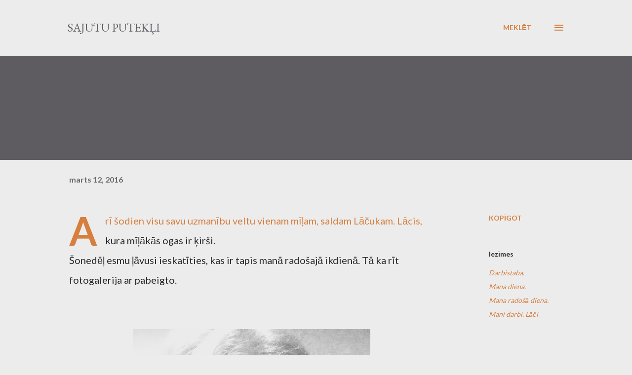

--- FILE ---
content_type: text/html; charset=UTF-8
request_url: https://sajutuputekli.blogspot.com/2016/03/ari-sodien-visu-savu-uzmanibu-veltu.html
body_size: 26865
content:
<!DOCTYPE html>
<html dir='ltr' lang='lv'>
<head>
<meta content='width=device-width, initial-scale=1' name='viewport'/>
<title>Sajūtu putekļi</title>
<meta content='text/html; charset=UTF-8' http-equiv='Content-Type'/>
<!-- Chrome, Firefox OS and Opera -->
<meta content='#ececec' name='theme-color'/>
<!-- Windows Phone -->
<meta content='#ececec' name='msapplication-navbutton-color'/>
<meta content='blogger' name='generator'/>
<link href='https://sajutuputekli.blogspot.com/favicon.ico' rel='icon' type='image/x-icon'/>
<link href='http://sajutuputekli.blogspot.com/2016/03/ari-sodien-visu-savu-uzmanibu-veltu.html' rel='canonical'/>
<link rel="alternate" type="application/atom+xml" title="Sajūtu putekļi - Atom" href="https://sajutuputekli.blogspot.com/feeds/posts/default" />
<link rel="alternate" type="application/rss+xml" title="Sajūtu putekļi - RSS" href="https://sajutuputekli.blogspot.com/feeds/posts/default?alt=rss" />
<link rel="service.post" type="application/atom+xml" title="Sajūtu putekļi - Atom" href="https://www.blogger.com/feeds/4741506213489970176/posts/default" />

<link rel="alternate" type="application/atom+xml" title="Sajūtu putekļi - Atom" href="https://sajutuputekli.blogspot.com/feeds/366756226183248337/comments/default" />
<!--Can't find substitution for tag [blog.ieCssRetrofitLinks]-->
<link href='https://blogger.googleusercontent.com/img/b/R29vZ2xl/AVvXsEgYnK4cF0HEQL9jA4_vtiHC7d2oKIiPF7nlT6f_y6NN43wHT62iDQGxRAAVOoyQr2T9ucLUGOoDQaa_7oMiAEI8tl0ZhTO7A6EeNBE0sNxVJ6ld7PpmB17PUOTCfn6U96ZIxULI_s1tEmYU/s640/image+%252834%2529.jpg' rel='image_src'/>
<meta content='http://sajutuputekli.blogspot.com/2016/03/ari-sodien-visu-savu-uzmanibu-veltu.html' property='og:url'/>
<meta content='Sajūtu putekļi' property='og:title'/>
<meta content=' Arī šodien visu savu uzmanību veltu vienam mīļam, saldam Lāčukam. Lācis, kura mīļākās ogas ir ķirši.  Šonedēļ esmu ļāvusi ieskatīties, kas ...' property='og:description'/>
<meta content='https://blogger.googleusercontent.com/img/b/R29vZ2xl/AVvXsEgYnK4cF0HEQL9jA4_vtiHC7d2oKIiPF7nlT6f_y6NN43wHT62iDQGxRAAVOoyQr2T9ucLUGOoDQaa_7oMiAEI8tl0ZhTO7A6EeNBE0sNxVJ6ld7PpmB17PUOTCfn6U96ZIxULI_s1tEmYU/w1200-h630-p-k-no-nu/image+%252834%2529.jpg' property='og:image'/>
<style type='text/css'>@font-face{font-family:'EB Garamond';font-style:italic;font-weight:600;font-display:swap;src:url(//fonts.gstatic.com/s/ebgaramond/v32/SlGFmQSNjdsmc35JDF1K5GRwUjcdlttVFm-rI7diR79wU6i1hGFJRvzr2Q.woff2)format('woff2');unicode-range:U+0460-052F,U+1C80-1C8A,U+20B4,U+2DE0-2DFF,U+A640-A69F,U+FE2E-FE2F;}@font-face{font-family:'EB Garamond';font-style:italic;font-weight:600;font-display:swap;src:url(//fonts.gstatic.com/s/ebgaramond/v32/SlGFmQSNjdsmc35JDF1K5GRwUjcdlttVFm-rI7diR795U6i1hGFJRvzr2Q.woff2)format('woff2');unicode-range:U+0301,U+0400-045F,U+0490-0491,U+04B0-04B1,U+2116;}@font-face{font-family:'EB Garamond';font-style:italic;font-weight:600;font-display:swap;src:url(//fonts.gstatic.com/s/ebgaramond/v32/SlGFmQSNjdsmc35JDF1K5GRwUjcdlttVFm-rI7diR79xU6i1hGFJRvzr2Q.woff2)format('woff2');unicode-range:U+1F00-1FFF;}@font-face{font-family:'EB Garamond';font-style:italic;font-weight:600;font-display:swap;src:url(//fonts.gstatic.com/s/ebgaramond/v32/SlGFmQSNjdsmc35JDF1K5GRwUjcdlttVFm-rI7diR79-U6i1hGFJRvzr2Q.woff2)format('woff2');unicode-range:U+0370-0377,U+037A-037F,U+0384-038A,U+038C,U+038E-03A1,U+03A3-03FF;}@font-face{font-family:'EB Garamond';font-style:italic;font-weight:600;font-display:swap;src:url(//fonts.gstatic.com/s/ebgaramond/v32/SlGFmQSNjdsmc35JDF1K5GRwUjcdlttVFm-rI7diR79yU6i1hGFJRvzr2Q.woff2)format('woff2');unicode-range:U+0102-0103,U+0110-0111,U+0128-0129,U+0168-0169,U+01A0-01A1,U+01AF-01B0,U+0300-0301,U+0303-0304,U+0308-0309,U+0323,U+0329,U+1EA0-1EF9,U+20AB;}@font-face{font-family:'EB Garamond';font-style:italic;font-weight:600;font-display:swap;src:url(//fonts.gstatic.com/s/ebgaramond/v32/SlGFmQSNjdsmc35JDF1K5GRwUjcdlttVFm-rI7diR79zU6i1hGFJRvzr2Q.woff2)format('woff2');unicode-range:U+0100-02BA,U+02BD-02C5,U+02C7-02CC,U+02CE-02D7,U+02DD-02FF,U+0304,U+0308,U+0329,U+1D00-1DBF,U+1E00-1E9F,U+1EF2-1EFF,U+2020,U+20A0-20AB,U+20AD-20C0,U+2113,U+2C60-2C7F,U+A720-A7FF;}@font-face{font-family:'EB Garamond';font-style:italic;font-weight:600;font-display:swap;src:url(//fonts.gstatic.com/s/ebgaramond/v32/SlGFmQSNjdsmc35JDF1K5GRwUjcdlttVFm-rI7diR799U6i1hGFJRvw.woff2)format('woff2');unicode-range:U+0000-00FF,U+0131,U+0152-0153,U+02BB-02BC,U+02C6,U+02DA,U+02DC,U+0304,U+0308,U+0329,U+2000-206F,U+20AC,U+2122,U+2191,U+2193,U+2212,U+2215,U+FEFF,U+FFFD;}@font-face{font-family:'EB Garamond';font-style:normal;font-weight:400;font-display:swap;src:url(//fonts.gstatic.com/s/ebgaramond/v32/SlGDmQSNjdsmc35JDF1K5E55YMjF_7DPuGi-6_RkCY9_WamXgHlIbvw.woff2)format('woff2');unicode-range:U+0460-052F,U+1C80-1C8A,U+20B4,U+2DE0-2DFF,U+A640-A69F,U+FE2E-FE2F;}@font-face{font-family:'EB Garamond';font-style:normal;font-weight:400;font-display:swap;src:url(//fonts.gstatic.com/s/ebgaramond/v32/SlGDmQSNjdsmc35JDF1K5E55YMjF_7DPuGi-6_RkAI9_WamXgHlIbvw.woff2)format('woff2');unicode-range:U+0301,U+0400-045F,U+0490-0491,U+04B0-04B1,U+2116;}@font-face{font-family:'EB Garamond';font-style:normal;font-weight:400;font-display:swap;src:url(//fonts.gstatic.com/s/ebgaramond/v32/SlGDmQSNjdsmc35JDF1K5E55YMjF_7DPuGi-6_RkCI9_WamXgHlIbvw.woff2)format('woff2');unicode-range:U+1F00-1FFF;}@font-face{font-family:'EB Garamond';font-style:normal;font-weight:400;font-display:swap;src:url(//fonts.gstatic.com/s/ebgaramond/v32/SlGDmQSNjdsmc35JDF1K5E55YMjF_7DPuGi-6_RkB49_WamXgHlIbvw.woff2)format('woff2');unicode-range:U+0370-0377,U+037A-037F,U+0384-038A,U+038C,U+038E-03A1,U+03A3-03FF;}@font-face{font-family:'EB Garamond';font-style:normal;font-weight:400;font-display:swap;src:url(//fonts.gstatic.com/s/ebgaramond/v32/SlGDmQSNjdsmc35JDF1K5E55YMjF_7DPuGi-6_RkC49_WamXgHlIbvw.woff2)format('woff2');unicode-range:U+0102-0103,U+0110-0111,U+0128-0129,U+0168-0169,U+01A0-01A1,U+01AF-01B0,U+0300-0301,U+0303-0304,U+0308-0309,U+0323,U+0329,U+1EA0-1EF9,U+20AB;}@font-face{font-family:'EB Garamond';font-style:normal;font-weight:400;font-display:swap;src:url(//fonts.gstatic.com/s/ebgaramond/v32/SlGDmQSNjdsmc35JDF1K5E55YMjF_7DPuGi-6_RkCo9_WamXgHlIbvw.woff2)format('woff2');unicode-range:U+0100-02BA,U+02BD-02C5,U+02C7-02CC,U+02CE-02D7,U+02DD-02FF,U+0304,U+0308,U+0329,U+1D00-1DBF,U+1E00-1E9F,U+1EF2-1EFF,U+2020,U+20A0-20AB,U+20AD-20C0,U+2113,U+2C60-2C7F,U+A720-A7FF;}@font-face{font-family:'EB Garamond';font-style:normal;font-weight:400;font-display:swap;src:url(//fonts.gstatic.com/s/ebgaramond/v32/SlGDmQSNjdsmc35JDF1K5E55YMjF_7DPuGi-6_RkBI9_WamXgHlI.woff2)format('woff2');unicode-range:U+0000-00FF,U+0131,U+0152-0153,U+02BB-02BC,U+02C6,U+02DA,U+02DC,U+0304,U+0308,U+0329,U+2000-206F,U+20AC,U+2122,U+2191,U+2193,U+2212,U+2215,U+FEFF,U+FFFD;}@font-face{font-family:'Lato';font-style:normal;font-weight:400;font-display:swap;src:url(//fonts.gstatic.com/s/lato/v25/S6uyw4BMUTPHjxAwXiWtFCfQ7A.woff2)format('woff2');unicode-range:U+0100-02BA,U+02BD-02C5,U+02C7-02CC,U+02CE-02D7,U+02DD-02FF,U+0304,U+0308,U+0329,U+1D00-1DBF,U+1E00-1E9F,U+1EF2-1EFF,U+2020,U+20A0-20AB,U+20AD-20C0,U+2113,U+2C60-2C7F,U+A720-A7FF;}@font-face{font-family:'Lato';font-style:normal;font-weight:400;font-display:swap;src:url(//fonts.gstatic.com/s/lato/v25/S6uyw4BMUTPHjx4wXiWtFCc.woff2)format('woff2');unicode-range:U+0000-00FF,U+0131,U+0152-0153,U+02BB-02BC,U+02C6,U+02DA,U+02DC,U+0304,U+0308,U+0329,U+2000-206F,U+20AC,U+2122,U+2191,U+2193,U+2212,U+2215,U+FEFF,U+FFFD;}@font-face{font-family:'Lato';font-style:normal;font-weight:700;font-display:swap;src:url(//fonts.gstatic.com/s/lato/v25/S6u9w4BMUTPHh6UVSwaPGQ3q5d0N7w.woff2)format('woff2');unicode-range:U+0100-02BA,U+02BD-02C5,U+02C7-02CC,U+02CE-02D7,U+02DD-02FF,U+0304,U+0308,U+0329,U+1D00-1DBF,U+1E00-1E9F,U+1EF2-1EFF,U+2020,U+20A0-20AB,U+20AD-20C0,U+2113,U+2C60-2C7F,U+A720-A7FF;}@font-face{font-family:'Lato';font-style:normal;font-weight:700;font-display:swap;src:url(//fonts.gstatic.com/s/lato/v25/S6u9w4BMUTPHh6UVSwiPGQ3q5d0.woff2)format('woff2');unicode-range:U+0000-00FF,U+0131,U+0152-0153,U+02BB-02BC,U+02C6,U+02DA,U+02DC,U+0304,U+0308,U+0329,U+2000-206F,U+20AC,U+2122,U+2191,U+2193,U+2212,U+2215,U+FEFF,U+FFFD;}@font-face{font-family:'Open Sans';font-style:normal;font-weight:600;font-stretch:100%;font-display:swap;src:url(//fonts.gstatic.com/s/opensans/v44/memSYaGs126MiZpBA-UvWbX2vVnXBbObj2OVZyOOSr4dVJWUgsgH1x4taVIUwaEQbjB_mQ.woff2)format('woff2');unicode-range:U+0460-052F,U+1C80-1C8A,U+20B4,U+2DE0-2DFF,U+A640-A69F,U+FE2E-FE2F;}@font-face{font-family:'Open Sans';font-style:normal;font-weight:600;font-stretch:100%;font-display:swap;src:url(//fonts.gstatic.com/s/opensans/v44/memSYaGs126MiZpBA-UvWbX2vVnXBbObj2OVZyOOSr4dVJWUgsgH1x4kaVIUwaEQbjB_mQ.woff2)format('woff2');unicode-range:U+0301,U+0400-045F,U+0490-0491,U+04B0-04B1,U+2116;}@font-face{font-family:'Open Sans';font-style:normal;font-weight:600;font-stretch:100%;font-display:swap;src:url(//fonts.gstatic.com/s/opensans/v44/memSYaGs126MiZpBA-UvWbX2vVnXBbObj2OVZyOOSr4dVJWUgsgH1x4saVIUwaEQbjB_mQ.woff2)format('woff2');unicode-range:U+1F00-1FFF;}@font-face{font-family:'Open Sans';font-style:normal;font-weight:600;font-stretch:100%;font-display:swap;src:url(//fonts.gstatic.com/s/opensans/v44/memSYaGs126MiZpBA-UvWbX2vVnXBbObj2OVZyOOSr4dVJWUgsgH1x4jaVIUwaEQbjB_mQ.woff2)format('woff2');unicode-range:U+0370-0377,U+037A-037F,U+0384-038A,U+038C,U+038E-03A1,U+03A3-03FF;}@font-face{font-family:'Open Sans';font-style:normal;font-weight:600;font-stretch:100%;font-display:swap;src:url(//fonts.gstatic.com/s/opensans/v44/memSYaGs126MiZpBA-UvWbX2vVnXBbObj2OVZyOOSr4dVJWUgsgH1x4iaVIUwaEQbjB_mQ.woff2)format('woff2');unicode-range:U+0307-0308,U+0590-05FF,U+200C-2010,U+20AA,U+25CC,U+FB1D-FB4F;}@font-face{font-family:'Open Sans';font-style:normal;font-weight:600;font-stretch:100%;font-display:swap;src:url(//fonts.gstatic.com/s/opensans/v44/memSYaGs126MiZpBA-UvWbX2vVnXBbObj2OVZyOOSr4dVJWUgsgH1x5caVIUwaEQbjB_mQ.woff2)format('woff2');unicode-range:U+0302-0303,U+0305,U+0307-0308,U+0310,U+0312,U+0315,U+031A,U+0326-0327,U+032C,U+032F-0330,U+0332-0333,U+0338,U+033A,U+0346,U+034D,U+0391-03A1,U+03A3-03A9,U+03B1-03C9,U+03D1,U+03D5-03D6,U+03F0-03F1,U+03F4-03F5,U+2016-2017,U+2034-2038,U+203C,U+2040,U+2043,U+2047,U+2050,U+2057,U+205F,U+2070-2071,U+2074-208E,U+2090-209C,U+20D0-20DC,U+20E1,U+20E5-20EF,U+2100-2112,U+2114-2115,U+2117-2121,U+2123-214F,U+2190,U+2192,U+2194-21AE,U+21B0-21E5,U+21F1-21F2,U+21F4-2211,U+2213-2214,U+2216-22FF,U+2308-230B,U+2310,U+2319,U+231C-2321,U+2336-237A,U+237C,U+2395,U+239B-23B7,U+23D0,U+23DC-23E1,U+2474-2475,U+25AF,U+25B3,U+25B7,U+25BD,U+25C1,U+25CA,U+25CC,U+25FB,U+266D-266F,U+27C0-27FF,U+2900-2AFF,U+2B0E-2B11,U+2B30-2B4C,U+2BFE,U+3030,U+FF5B,U+FF5D,U+1D400-1D7FF,U+1EE00-1EEFF;}@font-face{font-family:'Open Sans';font-style:normal;font-weight:600;font-stretch:100%;font-display:swap;src:url(//fonts.gstatic.com/s/opensans/v44/memSYaGs126MiZpBA-UvWbX2vVnXBbObj2OVZyOOSr4dVJWUgsgH1x5OaVIUwaEQbjB_mQ.woff2)format('woff2');unicode-range:U+0001-000C,U+000E-001F,U+007F-009F,U+20DD-20E0,U+20E2-20E4,U+2150-218F,U+2190,U+2192,U+2194-2199,U+21AF,U+21E6-21F0,U+21F3,U+2218-2219,U+2299,U+22C4-22C6,U+2300-243F,U+2440-244A,U+2460-24FF,U+25A0-27BF,U+2800-28FF,U+2921-2922,U+2981,U+29BF,U+29EB,U+2B00-2BFF,U+4DC0-4DFF,U+FFF9-FFFB,U+10140-1018E,U+10190-1019C,U+101A0,U+101D0-101FD,U+102E0-102FB,U+10E60-10E7E,U+1D2C0-1D2D3,U+1D2E0-1D37F,U+1F000-1F0FF,U+1F100-1F1AD,U+1F1E6-1F1FF,U+1F30D-1F30F,U+1F315,U+1F31C,U+1F31E,U+1F320-1F32C,U+1F336,U+1F378,U+1F37D,U+1F382,U+1F393-1F39F,U+1F3A7-1F3A8,U+1F3AC-1F3AF,U+1F3C2,U+1F3C4-1F3C6,U+1F3CA-1F3CE,U+1F3D4-1F3E0,U+1F3ED,U+1F3F1-1F3F3,U+1F3F5-1F3F7,U+1F408,U+1F415,U+1F41F,U+1F426,U+1F43F,U+1F441-1F442,U+1F444,U+1F446-1F449,U+1F44C-1F44E,U+1F453,U+1F46A,U+1F47D,U+1F4A3,U+1F4B0,U+1F4B3,U+1F4B9,U+1F4BB,U+1F4BF,U+1F4C8-1F4CB,U+1F4D6,U+1F4DA,U+1F4DF,U+1F4E3-1F4E6,U+1F4EA-1F4ED,U+1F4F7,U+1F4F9-1F4FB,U+1F4FD-1F4FE,U+1F503,U+1F507-1F50B,U+1F50D,U+1F512-1F513,U+1F53E-1F54A,U+1F54F-1F5FA,U+1F610,U+1F650-1F67F,U+1F687,U+1F68D,U+1F691,U+1F694,U+1F698,U+1F6AD,U+1F6B2,U+1F6B9-1F6BA,U+1F6BC,U+1F6C6-1F6CF,U+1F6D3-1F6D7,U+1F6E0-1F6EA,U+1F6F0-1F6F3,U+1F6F7-1F6FC,U+1F700-1F7FF,U+1F800-1F80B,U+1F810-1F847,U+1F850-1F859,U+1F860-1F887,U+1F890-1F8AD,U+1F8B0-1F8BB,U+1F8C0-1F8C1,U+1F900-1F90B,U+1F93B,U+1F946,U+1F984,U+1F996,U+1F9E9,U+1FA00-1FA6F,U+1FA70-1FA7C,U+1FA80-1FA89,U+1FA8F-1FAC6,U+1FACE-1FADC,U+1FADF-1FAE9,U+1FAF0-1FAF8,U+1FB00-1FBFF;}@font-face{font-family:'Open Sans';font-style:normal;font-weight:600;font-stretch:100%;font-display:swap;src:url(//fonts.gstatic.com/s/opensans/v44/memSYaGs126MiZpBA-UvWbX2vVnXBbObj2OVZyOOSr4dVJWUgsgH1x4vaVIUwaEQbjB_mQ.woff2)format('woff2');unicode-range:U+0102-0103,U+0110-0111,U+0128-0129,U+0168-0169,U+01A0-01A1,U+01AF-01B0,U+0300-0301,U+0303-0304,U+0308-0309,U+0323,U+0329,U+1EA0-1EF9,U+20AB;}@font-face{font-family:'Open Sans';font-style:normal;font-weight:600;font-stretch:100%;font-display:swap;src:url(//fonts.gstatic.com/s/opensans/v44/memSYaGs126MiZpBA-UvWbX2vVnXBbObj2OVZyOOSr4dVJWUgsgH1x4uaVIUwaEQbjB_mQ.woff2)format('woff2');unicode-range:U+0100-02BA,U+02BD-02C5,U+02C7-02CC,U+02CE-02D7,U+02DD-02FF,U+0304,U+0308,U+0329,U+1D00-1DBF,U+1E00-1E9F,U+1EF2-1EFF,U+2020,U+20A0-20AB,U+20AD-20C0,U+2113,U+2C60-2C7F,U+A720-A7FF;}@font-face{font-family:'Open Sans';font-style:normal;font-weight:600;font-stretch:100%;font-display:swap;src:url(//fonts.gstatic.com/s/opensans/v44/memSYaGs126MiZpBA-UvWbX2vVnXBbObj2OVZyOOSr4dVJWUgsgH1x4gaVIUwaEQbjA.woff2)format('woff2');unicode-range:U+0000-00FF,U+0131,U+0152-0153,U+02BB-02BC,U+02C6,U+02DA,U+02DC,U+0304,U+0308,U+0329,U+2000-206F,U+20AC,U+2122,U+2191,U+2193,U+2212,U+2215,U+FEFF,U+FFFD;}</style>
<style id='page-skin-1' type='text/css'><!--
/*! normalize.css v3.0.1 | MIT License | git.io/normalize */html{font-family:sans-serif;-ms-text-size-adjust:100%;-webkit-text-size-adjust:100%}body{margin:0}article,aside,details,figcaption,figure,footer,header,hgroup,main,nav,section,summary{display:block}audio,canvas,progress,video{display:inline-block;vertical-align:baseline}audio:not([controls]){display:none;height:0}[hidden],template{display:none}a{background:transparent}a:active,a:hover{outline:0}abbr[title]{border-bottom:1px dotted}b,strong{font-weight:bold}dfn{font-style:italic}h1{font-size:2em;margin:.67em 0}mark{background:#ff0;color:#000}small{font-size:80%}sub,sup{font-size:75%;line-height:0;position:relative;vertical-align:baseline}sup{top:-0.5em}sub{bottom:-0.25em}img{border:0}svg:not(:root){overflow:hidden}figure{margin:1em 40px}hr{-moz-box-sizing:content-box;box-sizing:content-box;height:0}pre{overflow:auto}code,kbd,pre,samp{font-family:monospace,monospace;font-size:1em}button,input,optgroup,select,textarea{color:inherit;font:inherit;margin:0}button{overflow:visible}button,select{text-transform:none}button,html input[type="button"],input[type="reset"],input[type="submit"]{-webkit-appearance:button;cursor:pointer}button[disabled],html input[disabled]{cursor:default}button::-moz-focus-inner,input::-moz-focus-inner{border:0;padding:0}input{line-height:normal}input[type="checkbox"],input[type="radio"]{box-sizing:border-box;padding:0}input[type="number"]::-webkit-inner-spin-button,input[type="number"]::-webkit-outer-spin-button{height:auto}input[type="search"]{-webkit-appearance:textfield;-moz-box-sizing:content-box;-webkit-box-sizing:content-box;box-sizing:content-box}input[type="search"]::-webkit-search-cancel-button,input[type="search"]::-webkit-search-decoration{-webkit-appearance:none}fieldset{border:1px solid #c0c0c0;margin:0 2px;padding:.35em .625em .75em}legend{border:0;padding:0}textarea{overflow:auto}optgroup{font-weight:bold}table{border-collapse:collapse;border-spacing:0}td,th{padding:0}
body{
overflow-wrap:break-word;
word-break:break-word;
word-wrap:break-word
}
.hidden{
display:none
}
.invisible{
visibility:hidden
}
.container::after,.float-container::after{
clear:both;
content:"";
display:table
}
.clearboth{
clear:both
}
#comments .comment .comment-actions,.subscribe-popup .FollowByEmail .follow-by-email-submit,.widget.Profile .profile-link{
background:0 0;
border:0;
box-shadow:none;
color:#d67f3f;
cursor:pointer;
font-size:14px;
font-weight:700;
outline:0;
text-decoration:none;
text-transform:uppercase;
width:auto
}
.dim-overlay{
background-color:rgba(0,0,0,.54);
height:100vh;
left:0;
position:fixed;
top:0;
width:100%
}
#sharing-dim-overlay{
background-color:transparent
}
input::-ms-clear{
display:none
}
.blogger-logo,.svg-icon-24.blogger-logo{
fill:#ff9800;
opacity:1
}
.loading-spinner-large{
-webkit-animation:mspin-rotate 1.568s infinite linear;
animation:mspin-rotate 1.568s infinite linear;
height:48px;
overflow:hidden;
position:absolute;
width:48px;
z-index:200
}
.loading-spinner-large>div{
-webkit-animation:mspin-revrot 5332ms infinite steps(4);
animation:mspin-revrot 5332ms infinite steps(4)
}
.loading-spinner-large>div>div{
-webkit-animation:mspin-singlecolor-large-film 1333ms infinite steps(81);
animation:mspin-singlecolor-large-film 1333ms infinite steps(81);
background-size:100%;
height:48px;
width:3888px
}
.mspin-black-large>div>div,.mspin-grey_54-large>div>div{
background-image:url(https://www.blogblog.com/indie/mspin_black_large.svg)
}
.mspin-white-large>div>div{
background-image:url(https://www.blogblog.com/indie/mspin_white_large.svg)
}
.mspin-grey_54-large{
opacity:.54
}
@-webkit-keyframes mspin-singlecolor-large-film{
from{
-webkit-transform:translateX(0);
transform:translateX(0)
}
to{
-webkit-transform:translateX(-3888px);
transform:translateX(-3888px)
}
}
@keyframes mspin-singlecolor-large-film{
from{
-webkit-transform:translateX(0);
transform:translateX(0)
}
to{
-webkit-transform:translateX(-3888px);
transform:translateX(-3888px)
}
}
@-webkit-keyframes mspin-rotate{
from{
-webkit-transform:rotate(0);
transform:rotate(0)
}
to{
-webkit-transform:rotate(360deg);
transform:rotate(360deg)
}
}
@keyframes mspin-rotate{
from{
-webkit-transform:rotate(0);
transform:rotate(0)
}
to{
-webkit-transform:rotate(360deg);
transform:rotate(360deg)
}
}
@-webkit-keyframes mspin-revrot{
from{
-webkit-transform:rotate(0);
transform:rotate(0)
}
to{
-webkit-transform:rotate(-360deg);
transform:rotate(-360deg)
}
}
@keyframes mspin-revrot{
from{
-webkit-transform:rotate(0);
transform:rotate(0)
}
to{
-webkit-transform:rotate(-360deg);
transform:rotate(-360deg)
}
}
.skip-navigation{
background-color:#fff;
box-sizing:border-box;
color:#000;
display:block;
height:0;
left:0;
line-height:50px;
overflow:hidden;
padding-top:0;
position:fixed;
text-align:center;
top:0;
-webkit-transition:box-shadow .3s,height .3s,padding-top .3s;
transition:box-shadow .3s,height .3s,padding-top .3s;
width:100%;
z-index:900
}
.skip-navigation:focus{
box-shadow:0 4px 5px 0 rgba(0,0,0,.14),0 1px 10px 0 rgba(0,0,0,.12),0 2px 4px -1px rgba(0,0,0,.2);
height:50px
}
#main{
outline:0
}
.main-heading{
position:absolute;
clip:rect(1px,1px,1px,1px);
padding:0;
border:0;
height:1px;
width:1px;
overflow:hidden
}
.Attribution{
margin-top:1em;
text-align:center
}
.Attribution .blogger img,.Attribution .blogger svg{
vertical-align:bottom
}
.Attribution .blogger img{
margin-right:.5em
}
.Attribution div{
line-height:24px;
margin-top:.5em
}
.Attribution .copyright,.Attribution .image-attribution{
font-size:.7em;
margin-top:1.5em
}
.BLOG_mobile_video_class{
display:none
}
.bg-photo{
background-attachment:scroll!important
}
body .CSS_LIGHTBOX{
z-index:900
}
.extendable .show-less,.extendable .show-more{
border-color:#d67f3f;
color:#d67f3f;
margin-top:8px
}
.extendable .show-less.hidden,.extendable .show-more.hidden{
display:none
}
.inline-ad{
display:none;
max-width:100%;
overflow:hidden
}
.adsbygoogle{
display:block
}
#cookieChoiceInfo{
bottom:0;
top:auto
}
iframe.b-hbp-video{
border:0
}
.post-body img{
max-width:100%
}
.post-body iframe{
max-width:100%
}
.post-body a[imageanchor="1"]{
display:inline-block
}
.byline{
margin-right:1em
}
.byline:last-child{
margin-right:0
}
.link-copied-dialog{
max-width:520px;
outline:0
}
.link-copied-dialog .modal-dialog-buttons{
margin-top:8px
}
.link-copied-dialog .goog-buttonset-default{
background:0 0;
border:0
}
.link-copied-dialog .goog-buttonset-default:focus{
outline:0
}
.paging-control-container{
margin-bottom:16px
}
.paging-control-container .paging-control{
display:inline-block
}
.paging-control-container .comment-range-text::after,.paging-control-container .paging-control{
color:#d67f3f
}
.paging-control-container .comment-range-text,.paging-control-container .paging-control{
margin-right:8px
}
.paging-control-container .comment-range-text::after,.paging-control-container .paging-control::after{
content:"\b7";
cursor:default;
padding-left:8px;
pointer-events:none
}
.paging-control-container .comment-range-text:last-child::after,.paging-control-container .paging-control:last-child::after{
content:none
}
.byline.reactions iframe{
height:20px
}
.b-notification{
color:#000;
background-color:#fff;
border-bottom:solid 1px #000;
box-sizing:border-box;
padding:16px 32px;
text-align:center
}
.b-notification.visible{
-webkit-transition:margin-top .3s cubic-bezier(.4,0,.2,1);
transition:margin-top .3s cubic-bezier(.4,0,.2,1)
}
.b-notification.invisible{
position:absolute
}
.b-notification-close{
position:absolute;
right:8px;
top:8px
}
.no-posts-message{
line-height:40px;
text-align:center
}
@media screen and (max-width:968px){
body.item-view .post-body a[imageanchor="1"][style*="float: left;"],body.item-view .post-body a[imageanchor="1"][style*="float: right;"]{
float:none!important;
clear:none!important
}
body.item-view .post-body a[imageanchor="1"] img{
display:block;
height:auto;
margin:0 auto
}
body.item-view .post-body>.separator:first-child>a[imageanchor="1"]:first-child{
margin-top:20px
}
.post-body a[imageanchor]{
display:block
}
body.item-view .post-body a[imageanchor="1"]{
margin-left:0!important;
margin-right:0!important
}
body.item-view .post-body a[imageanchor="1"]+a[imageanchor="1"]{
margin-top:16px
}
}
.item-control{
display:none
}
#comments{
border-top:1px dashed rgba(0,0,0,.54);
margin-top:20px;
padding:20px
}
#comments .comment-thread ol{
margin:0;
padding-left:0;
padding-left:0
}
#comments .comment .comment-replybox-single,#comments .comment-thread .comment-replies{
margin-left:60px
}
#comments .comment-thread .thread-count{
display:none
}
#comments .comment{
list-style-type:none;
padding:0 0 30px;
position:relative
}
#comments .comment .comment{
padding-bottom:8px
}
.comment .avatar-image-container{
position:absolute
}
.comment .avatar-image-container img{
border-radius:50%
}
.avatar-image-container svg,.comment .avatar-image-container .avatar-icon{
border-radius:50%;
border:solid 1px #d67f3f;
box-sizing:border-box;
fill:#d67f3f;
height:35px;
margin:0;
padding:7px;
width:35px
}
.comment .comment-block{
margin-top:10px;
margin-left:60px;
padding-bottom:0
}
#comments .comment-author-header-wrapper{
margin-left:40px
}
#comments .comment .thread-expanded .comment-block{
padding-bottom:20px
}
#comments .comment .comment-header .user,#comments .comment .comment-header .user a{
color:#292929;
font-style:normal;
font-weight:700
}
#comments .comment .comment-actions{
bottom:0;
margin-bottom:15px;
position:absolute
}
#comments .comment .comment-actions>*{
margin-right:8px
}
#comments .comment .comment-header .datetime{
bottom:0;
color:rgba(0,0,0,0.54);
display:inline-block;
font-size:13px;
font-style:italic;
margin-left:8px
}
#comments .comment .comment-footer .comment-timestamp a,#comments .comment .comment-header .datetime a{
color:rgba(0,0,0,0.54)
}
#comments .comment .comment-content,.comment .comment-body{
margin-top:12px;
word-break:break-word
}
.comment-body{
margin-bottom:12px
}
#comments.embed[data-num-comments="0"]{
border:0;
margin-top:0;
padding-top:0
}
#comments.embed[data-num-comments="0"] #comment-post-message,#comments.embed[data-num-comments="0"] div.comment-form>p,#comments.embed[data-num-comments="0"] p.comment-footer{
display:none
}
#comment-editor-src{
display:none
}
.comments .comments-content .loadmore.loaded{
max-height:0;
opacity:0;
overflow:hidden
}
.extendable .remaining-items{
height:0;
overflow:hidden;
-webkit-transition:height .3s cubic-bezier(.4,0,.2,1);
transition:height .3s cubic-bezier(.4,0,.2,1)
}
.extendable .remaining-items.expanded{
height:auto
}
.svg-icon-24,.svg-icon-24-button{
cursor:pointer;
height:24px;
width:24px;
min-width:24px
}
.touch-icon{
margin:-12px;
padding:12px
}
.touch-icon:active,.touch-icon:focus{
background-color:rgba(153,153,153,.4);
border-radius:50%
}
svg:not(:root).touch-icon{
overflow:visible
}
html[dir=rtl] .rtl-reversible-icon{
-webkit-transform:scaleX(-1);
-ms-transform:scaleX(-1);
transform:scaleX(-1)
}
.svg-icon-24-button,.touch-icon-button{
background:0 0;
border:0;
margin:0;
outline:0;
padding:0
}
.touch-icon-button .touch-icon:active,.touch-icon-button .touch-icon:focus{
background-color:transparent
}
.touch-icon-button:active .touch-icon,.touch-icon-button:focus .touch-icon{
background-color:rgba(153,153,153,.4);
border-radius:50%
}
.Profile .default-avatar-wrapper .avatar-icon{
border-radius:50%;
border:solid 1px #000000;
box-sizing:border-box;
fill:#000000;
margin:0
}
.Profile .individual .default-avatar-wrapper .avatar-icon{
padding:25px
}
.Profile .individual .avatar-icon,.Profile .individual .profile-img{
height:120px;
width:120px
}
.Profile .team .default-avatar-wrapper .avatar-icon{
padding:8px
}
.Profile .team .avatar-icon,.Profile .team .default-avatar-wrapper,.Profile .team .profile-img{
height:40px;
width:40px
}
.snippet-container{
margin:0;
position:relative;
overflow:hidden
}
.snippet-fade{
bottom:0;
box-sizing:border-box;
position:absolute;
width:96px
}
.snippet-fade{
right:0
}
.snippet-fade:after{
content:"\2026"
}
.snippet-fade:after{
float:right
}
.post-bottom{
-webkit-box-align:center;
-webkit-align-items:center;
-ms-flex-align:center;
align-items:center;
display:-webkit-box;
display:-webkit-flex;
display:-ms-flexbox;
display:flex;
-webkit-flex-wrap:wrap;
-ms-flex-wrap:wrap;
flex-wrap:wrap
}
.post-footer{
-webkit-box-flex:1;
-webkit-flex:1 1 auto;
-ms-flex:1 1 auto;
flex:1 1 auto;
-webkit-flex-wrap:wrap;
-ms-flex-wrap:wrap;
flex-wrap:wrap;
-webkit-box-ordinal-group:2;
-webkit-order:1;
-ms-flex-order:1;
order:1
}
.post-footer>*{
-webkit-box-flex:0;
-webkit-flex:0 1 auto;
-ms-flex:0 1 auto;
flex:0 1 auto
}
.post-footer .byline:last-child{
margin-right:1em
}
.jump-link{
-webkit-box-flex:0;
-webkit-flex:0 0 auto;
-ms-flex:0 0 auto;
flex:0 0 auto;
-webkit-box-ordinal-group:3;
-webkit-order:2;
-ms-flex-order:2;
order:2
}
.centered-top-container.sticky{
left:0;
position:fixed;
right:0;
top:0;
width:auto;
z-index:8;
-webkit-transition-property:opacity,-webkit-transform;
transition-property:opacity,-webkit-transform;
transition-property:transform,opacity;
transition-property:transform,opacity,-webkit-transform;
-webkit-transition-duration:.2s;
transition-duration:.2s;
-webkit-transition-timing-function:cubic-bezier(.4,0,.2,1);
transition-timing-function:cubic-bezier(.4,0,.2,1)
}
.centered-top-placeholder{
display:none
}
.collapsed-header .centered-top-placeholder{
display:block
}
.centered-top-container .Header .replaced h1,.centered-top-placeholder .Header .replaced h1{
display:none
}
.centered-top-container.sticky .Header .replaced h1{
display:block
}
.centered-top-container.sticky .Header .header-widget{
background:0 0
}
.centered-top-container.sticky .Header .header-image-wrapper{
display:none
}
.centered-top-container img,.centered-top-placeholder img{
max-width:100%
}
.collapsible{
-webkit-transition:height .3s cubic-bezier(.4,0,.2,1);
transition:height .3s cubic-bezier(.4,0,.2,1)
}
.collapsible,.collapsible>summary{
display:block;
overflow:hidden
}
.collapsible>:not(summary){
display:none
}
.collapsible[open]>:not(summary){
display:block
}
.collapsible:focus,.collapsible>summary:focus{
outline:0
}
.collapsible>summary{
cursor:pointer;
display:block;
padding:0
}
.collapsible:focus>summary,.collapsible>summary:focus{
background-color:transparent
}
.collapsible>summary::-webkit-details-marker{
display:none
}
.collapsible-title{
-webkit-box-align:center;
-webkit-align-items:center;
-ms-flex-align:center;
align-items:center;
display:-webkit-box;
display:-webkit-flex;
display:-ms-flexbox;
display:flex
}
.collapsible-title .title{
-webkit-box-flex:1;
-webkit-flex:1 1 auto;
-ms-flex:1 1 auto;
flex:1 1 auto;
-webkit-box-ordinal-group:1;
-webkit-order:0;
-ms-flex-order:0;
order:0;
overflow:hidden;
text-overflow:ellipsis;
white-space:nowrap
}
.collapsible-title .chevron-down,.collapsible[open] .collapsible-title .chevron-up{
display:block
}
.collapsible-title .chevron-up,.collapsible[open] .collapsible-title .chevron-down{
display:none
}
.overflowable-container{
max-height:48px;
overflow:hidden;
position:relative
}
.overflow-button{
cursor:pointer
}
#overflowable-dim-overlay{
background:0 0
}
.overflow-popup{
box-shadow:0 2px 2px 0 rgba(0,0,0,.14),0 3px 1px -2px rgba(0,0,0,.2),0 1px 5px 0 rgba(0,0,0,.12);
background-color:#ececec;
left:0;
max-width:calc(100% - 32px);
position:absolute;
top:0;
visibility:hidden;
z-index:101
}
.overflow-popup ul{
list-style:none
}
.overflow-popup .tabs li,.overflow-popup li{
display:block;
height:auto
}
.overflow-popup .tabs li{
padding-left:0;
padding-right:0
}
.overflow-button.hidden,.overflow-popup .tabs li.hidden,.overflow-popup li.hidden{
display:none
}
.ripple{
position:relative
}
.ripple>*{
z-index:1
}
.splash-wrapper{
bottom:0;
left:0;
overflow:hidden;
pointer-events:none;
position:absolute;
right:0;
top:0;
z-index:0
}
.splash{
background:#ccc;
border-radius:100%;
display:block;
opacity:.6;
position:absolute;
-webkit-transform:scale(0);
-ms-transform:scale(0);
transform:scale(0)
}
.splash.animate{
-webkit-animation:ripple-effect .4s linear;
animation:ripple-effect .4s linear
}
@-webkit-keyframes ripple-effect{
100%{
opacity:0;
-webkit-transform:scale(2.5);
transform:scale(2.5)
}
}
@keyframes ripple-effect{
100%{
opacity:0;
-webkit-transform:scale(2.5);
transform:scale(2.5)
}
}
.search{
display:-webkit-box;
display:-webkit-flex;
display:-ms-flexbox;
display:flex;
line-height:24px;
width:24px
}
.search.focused{
width:100%
}
.search.focused .section{
width:100%
}
.search form{
z-index:101
}
.search h3{
display:none
}
.search form{
display:-webkit-box;
display:-webkit-flex;
display:-ms-flexbox;
display:flex;
-webkit-box-flex:1;
-webkit-flex:1 0 0;
-ms-flex:1 0 0px;
flex:1 0 0;
border-bottom:solid 1px transparent;
padding-bottom:8px
}
.search form>*{
display:none
}
.search.focused form>*{
display:block
}
.search .search-input label{
display:none
}
.centered-top-placeholder.cloned .search form{
z-index:30
}
.search.focused form{
border-color:#292929;
position:relative;
width:auto
}
.collapsed-header .centered-top-container .search.focused form{
border-bottom-color:transparent
}
.search-expand{
-webkit-box-flex:0;
-webkit-flex:0 0 auto;
-ms-flex:0 0 auto;
flex:0 0 auto
}
.search-expand-text{
display:none
}
.search-close{
display:inline;
vertical-align:middle
}
.search-input{
-webkit-box-flex:1;
-webkit-flex:1 0 1px;
-ms-flex:1 0 1px;
flex:1 0 1px
}
.search-input input{
background:0 0;
border:0;
box-sizing:border-box;
color:#292929;
display:inline-block;
outline:0;
width:calc(100% - 48px)
}
.search-input input.no-cursor{
color:transparent;
text-shadow:0 0 0 #292929
}
.collapsed-header .centered-top-container .search-action,.collapsed-header .centered-top-container .search-input input{
color:#292929
}
.collapsed-header .centered-top-container .search-input input.no-cursor{
color:transparent;
text-shadow:0 0 0 #292929
}
.collapsed-header .centered-top-container .search-input input.no-cursor:focus,.search-input input.no-cursor:focus{
outline:0
}
.search-focused>*{
visibility:hidden
}
.search-focused .search,.search-focused .search-icon{
visibility:visible
}
.search.focused .search-action{
display:block
}
.search.focused .search-action:disabled{
opacity:.3
}
.sidebar-container{
background-color:#f7f7f7;
max-width:320px;
overflow-y:auto;
-webkit-transition-property:-webkit-transform;
transition-property:-webkit-transform;
transition-property:transform;
transition-property:transform,-webkit-transform;
-webkit-transition-duration:.3s;
transition-duration:.3s;
-webkit-transition-timing-function:cubic-bezier(0,0,.2,1);
transition-timing-function:cubic-bezier(0,0,.2,1);
width:320px;
z-index:101;
-webkit-overflow-scrolling:touch
}
.sidebar-container .navigation{
line-height:0;
padding:16px
}
.sidebar-container .sidebar-back{
cursor:pointer
}
.sidebar-container .widget{
background:0 0;
margin:0 16px;
padding:16px 0
}
.sidebar-container .widget .title{
color:#000000;
margin:0
}
.sidebar-container .widget ul{
list-style:none;
margin:0;
padding:0
}
.sidebar-container .widget ul ul{
margin-left:1em
}
.sidebar-container .widget li{
font-size:16px;
line-height:normal
}
.sidebar-container .widget+.widget{
border-top:1px dashed #000000
}
.BlogArchive li{
margin:16px 0
}
.BlogArchive li:last-child{
margin-bottom:0
}
.Label li a{
display:inline-block
}
.BlogArchive .post-count,.Label .label-count{
float:right;
margin-left:.25em
}
.BlogArchive .post-count::before,.Label .label-count::before{
content:"("
}
.BlogArchive .post-count::after,.Label .label-count::after{
content:")"
}
.widget.Translate .skiptranslate>div{
display:block!important
}
.widget.Profile .profile-link{
display:-webkit-box;
display:-webkit-flex;
display:-ms-flexbox;
display:flex
}
.widget.Profile .team-member .default-avatar-wrapper,.widget.Profile .team-member .profile-img{
-webkit-box-flex:0;
-webkit-flex:0 0 auto;
-ms-flex:0 0 auto;
flex:0 0 auto;
margin-right:1em
}
.widget.Profile .individual .profile-link{
-webkit-box-orient:vertical;
-webkit-box-direction:normal;
-webkit-flex-direction:column;
-ms-flex-direction:column;
flex-direction:column
}
.widget.Profile .team .profile-link .profile-name{
-webkit-align-self:center;
-ms-flex-item-align:center;
align-self:center;
display:block;
-webkit-box-flex:1;
-webkit-flex:1 1 auto;
-ms-flex:1 1 auto;
flex:1 1 auto
}
.dim-overlay{
background-color:rgba(0,0,0,.54);
z-index:100
}
body.sidebar-visible{
overflow-y:hidden
}
@media screen and (max-width:1619px){
.sidebar-container{
bottom:0;
position:fixed;
top:0;
left:auto;
right:0
}
.sidebar-container.sidebar-invisible{
-webkit-transition-timing-function:cubic-bezier(.4,0,.6,1);
transition-timing-function:cubic-bezier(.4,0,.6,1);
-webkit-transform:translateX(320px);
-ms-transform:translateX(320px);
transform:translateX(320px)
}
}
.dialog{
box-shadow:0 2px 2px 0 rgba(0,0,0,.14),0 3px 1px -2px rgba(0,0,0,.2),0 1px 5px 0 rgba(0,0,0,.12);
background:#ececec;
box-sizing:border-box;
color:#292929;
padding:30px;
position:fixed;
text-align:center;
width:calc(100% - 24px);
z-index:101
}
.dialog input[type=email],.dialog input[type=text]{
background-color:transparent;
border:0;
border-bottom:solid 1px rgba(41,41,41,.12);
color:#292929;
display:block;
font-family:Lato, sans-serif;
font-size:16px;
line-height:24px;
margin:auto;
padding-bottom:7px;
outline:0;
text-align:center;
width:100%
}
.dialog input[type=email]::-webkit-input-placeholder,.dialog input[type=text]::-webkit-input-placeholder{
color:#292929
}
.dialog input[type=email]::-moz-placeholder,.dialog input[type=text]::-moz-placeholder{
color:#292929
}
.dialog input[type=email]:-ms-input-placeholder,.dialog input[type=text]:-ms-input-placeholder{
color:#292929
}
.dialog input[type=email]::-ms-input-placeholder,.dialog input[type=text]::-ms-input-placeholder{
color:#292929
}
.dialog input[type=email]::placeholder,.dialog input[type=text]::placeholder{
color:#292929
}
.dialog input[type=email]:focus,.dialog input[type=text]:focus{
border-bottom:solid 2px #d67f3f;
padding-bottom:6px
}
.dialog input.no-cursor{
color:transparent;
text-shadow:0 0 0 #292929
}
.dialog input.no-cursor:focus{
outline:0
}
.dialog input.no-cursor:focus{
outline:0
}
.dialog input[type=submit]{
font-family:Lato, sans-serif
}
.dialog .goog-buttonset-default{
color:#d67f3f
}
.subscribe-popup{
max-width:364px
}
.subscribe-popup h3{
color:#ffffff;
font-size:1.8em;
margin-top:0
}
.subscribe-popup .FollowByEmail h3{
display:none
}
.subscribe-popup .FollowByEmail .follow-by-email-submit{
color:#d67f3f;
display:inline-block;
margin:0 auto;
margin-top:24px;
width:auto;
white-space:normal
}
.subscribe-popup .FollowByEmail .follow-by-email-submit:disabled{
cursor:default;
opacity:.3
}
@media (max-width:800px){
.blog-name div.widget.Subscribe{
margin-bottom:16px
}
body.item-view .blog-name div.widget.Subscribe{
margin:8px auto 16px auto;
width:100%
}
}
body#layout .bg-photo,body#layout .bg-photo-overlay{
display:none
}
body#layout .page_body{
padding:0;
position:relative;
top:0
}
body#layout .page{
display:inline-block;
left:inherit;
position:relative;
vertical-align:top;
width:540px
}
body#layout .centered{
max-width:954px
}
body#layout .navigation{
display:none
}
body#layout .sidebar-container{
display:inline-block;
width:40%
}
body#layout .hamburger-menu,body#layout .search{
display:none
}
.widget.Sharing .sharing-button{
display:none
}
.widget.Sharing .sharing-buttons li{
padding:0
}
.widget.Sharing .sharing-buttons li span{
display:none
}
.post-share-buttons{
position:relative
}
.centered-bottom .share-buttons .svg-icon-24,.share-buttons .svg-icon-24{
fill:#d67f3f
}
.sharing-open.touch-icon-button:active .touch-icon,.sharing-open.touch-icon-button:focus .touch-icon{
background-color:transparent
}
.share-buttons{
background-color:#ececec;
border-radius:2px;
box-shadow:0 2px 2px 0 rgba(0,0,0,.14),0 3px 1px -2px rgba(0,0,0,.2),0 1px 5px 0 rgba(0,0,0,.12);
color:#d67f3f;
list-style:none;
margin:0;
padding:8px 0;
position:absolute;
top:-11px;
min-width:200px;
z-index:101
}
.share-buttons.hidden{
display:none
}
.sharing-button{
background:0 0;
border:0;
margin:0;
outline:0;
padding:0;
cursor:pointer
}
.share-buttons li{
margin:0;
height:48px
}
.share-buttons li:last-child{
margin-bottom:0
}
.share-buttons li .sharing-platform-button{
box-sizing:border-box;
cursor:pointer;
display:block;
height:100%;
margin-bottom:0;
padding:0 16px;
position:relative;
width:100%
}
.share-buttons li .sharing-platform-button:focus,.share-buttons li .sharing-platform-button:hover{
background-color:rgba(128,128,128,.1);
outline:0
}
.share-buttons li svg[class*=" sharing-"],.share-buttons li svg[class^=sharing-]{
position:absolute;
top:10px
}
.share-buttons li span.sharing-platform-button{
position:relative;
top:0
}
.share-buttons li .platform-sharing-text{
display:block;
font-size:16px;
line-height:48px;
white-space:nowrap
}
.share-buttons li .platform-sharing-text{
margin-left:56px
}
.flat-button{
cursor:pointer;
display:inline-block;
font-weight:700;
text-transform:uppercase;
border-radius:2px;
padding:8px;
margin:-8px
}
.flat-icon-button{
background:0 0;
border:0;
margin:0;
outline:0;
padding:0;
margin:-12px;
padding:12px;
cursor:pointer;
box-sizing:content-box;
display:inline-block;
line-height:0
}
.flat-icon-button,.flat-icon-button .splash-wrapper{
border-radius:50%
}
.flat-icon-button .splash.animate{
-webkit-animation-duration:.3s;
animation-duration:.3s
}
h1,h2,h3,h4,h5,h6{
margin:0
}
.post-body h1,.post-body h2,.post-body h3,.post-body h4,.post-body h5,.post-body h6{
margin:1em 0
}
.action-link,a{
color:#d67f3f;
cursor:pointer;
text-decoration:none
}
.action-link:visited,a:visited{
color:#d67f3f
}
.action-link:hover,a:hover{
color:#d67f3f
}
body{
background-color:#ececec;
color:#292929;
font:400 20px Lato, sans-serif;
margin:0 auto
}
.unused{
background:#ececec url(//2.bp.blogspot.com/-PQgoWTU4PWQ/XNLWcDs5yUI/AAAAAAAALbE/5QNJ5JA4yu4YlMR-Aufgp5n1rehHFx33QCK4BGAYYCw/s0/fullsizeoutput_911.jpeg) repeat scroll top left
}
.dim-overlay{
z-index:100
}
.all-container{
min-height:100vh;
display:-webkit-box;
display:-webkit-flex;
display:-ms-flexbox;
display:flex;
-webkit-box-orient:vertical;
-webkit-box-direction:normal;
-webkit-flex-direction:column;
-ms-flex-direction:column;
flex-direction:column
}
body.sidebar-visible .all-container{
overflow-y:scroll
}
.page{
max-width:1280px;
width:100%
}
.Blog{
padding:0;
padding-left:136px
}
.main_content_container{
-webkit-box-flex:0;
-webkit-flex:0 0 auto;
-ms-flex:0 0 auto;
flex:0 0 auto;
margin:0 auto;
max-width:1600px;
width:100%
}
.centered-top-container{
-webkit-box-flex:0;
-webkit-flex:0 0 auto;
-ms-flex:0 0 auto;
flex:0 0 auto
}
.centered-top,.centered-top-placeholder{
box-sizing:border-box;
width:100%
}
.centered-top{
box-sizing:border-box;
margin:0 auto;
max-width:1280px;
padding:44px 136px 32px 136px;
width:100%
}
.centered-top h3{
color:rgba(0,0,0,0.54);
font:700 14px Lato, sans-serif
}
.centered{
width:100%
}
.centered-top-firstline{
display:-webkit-box;
display:-webkit-flex;
display:-ms-flexbox;
display:flex;
position:relative;
width:100%
}
.main_header_elements{
display:-webkit-box;
display:-webkit-flex;
display:-ms-flexbox;
display:flex;
-webkit-box-flex:0;
-webkit-flex:0 1 auto;
-ms-flex:0 1 auto;
flex:0 1 auto;
-webkit-box-ordinal-group:2;
-webkit-order:1;
-ms-flex-order:1;
order:1;
overflow-x:hidden;
width:100%
}
html[dir=rtl] .main_header_elements{
-webkit-box-ordinal-group:3;
-webkit-order:2;
-ms-flex-order:2;
order:2
}
body.search-view .centered-top.search-focused .blog-name{
display:none
}
.widget.Header img{
max-width:100%
}
.blog-name{
-webkit-box-flex:1;
-webkit-flex:1 1 auto;
-ms-flex:1 1 auto;
flex:1 1 auto;
min-width:0;
-webkit-box-ordinal-group:2;
-webkit-order:1;
-ms-flex-order:1;
order:1;
-webkit-transition:opacity .2s cubic-bezier(.4,0,.2,1);
transition:opacity .2s cubic-bezier(.4,0,.2,1)
}
.subscribe-section-container{
-webkit-box-flex:0;
-webkit-flex:0 0 auto;
-ms-flex:0 0 auto;
flex:0 0 auto;
-webkit-box-ordinal-group:3;
-webkit-order:2;
-ms-flex-order:2;
order:2
}
.search{
-webkit-box-flex:0;
-webkit-flex:0 0 auto;
-ms-flex:0 0 auto;
flex:0 0 auto;
-webkit-box-ordinal-group:4;
-webkit-order:3;
-ms-flex-order:3;
order:3;
line-height:24px
}
.search svg{
margin-bottom:0px;
margin-top:0px;
padding-bottom:0;
padding-top:0
}
.search,.search.focused{
display:block;
width:auto
}
.search .section{
opacity:0;
position:absolute;
right:0;
top:0;
-webkit-transition:opacity .2s cubic-bezier(.4,0,.2,1);
transition:opacity .2s cubic-bezier(.4,0,.2,1)
}
.search-expand{
background:0 0;
border:0;
margin:0;
outline:0;
padding:0;
display:block
}
.search.focused .search-expand{
visibility:hidden
}
.hamburger-menu{
float:right;
height:24px
}
.search-expand,.subscribe-section-container{
margin-left:44px
}
.hamburger-section{
-webkit-box-flex:1;
-webkit-flex:1 0 auto;
-ms-flex:1 0 auto;
flex:1 0 auto;
margin-left:44px;
-webkit-box-ordinal-group:3;
-webkit-order:2;
-ms-flex-order:2;
order:2
}
html[dir=rtl] .hamburger-section{
-webkit-box-ordinal-group:2;
-webkit-order:1;
-ms-flex-order:1;
order:1
}
.search-expand-icon{
display:none
}
.search-expand-text{
display:block
}
.search-input{
width:100%
}
.search-focused .hamburger-section{
visibility:visible
}
.centered-top-secondline .PageList ul{
margin:0;
max-height:288px;
overflow-y:hidden
}
.centered-top-secondline .PageList li{
margin-right:30px
}
.centered-top-secondline .PageList li:first-child a{
padding-left:0
}
.centered-top-secondline .PageList .overflow-popup ul{
overflow-y:auto
}
.centered-top-secondline .PageList .overflow-popup li{
display:block
}
.centered-top-secondline .PageList .overflow-popup li.hidden{
display:none
}
.overflowable-contents li{
display:inline-block;
height:48px
}
.sticky .blog-name{
overflow:hidden
}
.sticky .blog-name .widget.Header h1{
overflow:hidden;
text-overflow:ellipsis;
white-space:nowrap
}
.sticky .blog-name .widget.Header p,.sticky .centered-top-secondline{
display:none
}
.centered-top-container,.centered-top-placeholder{
background:#ececec none repeat scroll top left
}
.centered-top .svg-icon-24{
fill:#d67f3f
}
.blog-name h1,.blog-name h1 a{
color:#5e5c61;
font:400 24px EB Garamond, serif;
line-height:24px;
text-transform:uppercase
}
.widget.Header .header-widget p{
font:400 14px EB Garamond, serif;
font-style:italic;
color:rgba(0,0,0,0.54);
line-height:1.6;
max-width:676px
}
.centered-top .flat-button{
color:#d67f3f;
cursor:pointer;
font:700 14px Lato, sans-serif;
line-height:24px;
text-transform:uppercase;
-webkit-transition:opacity .2s cubic-bezier(.4,0,.2,1);
transition:opacity .2s cubic-bezier(.4,0,.2,1)
}
.subscribe-button{
background:0 0;
border:0;
margin:0;
outline:0;
padding:0;
display:block
}
html[dir=ltr] .search form{
margin-right:12px
}
.search.focused .section{
opacity:1;
margin-right:36px;
width:calc(100% - 36px)
}
.search input{
border:0;
color:rgba(0,0,0,0.54);
font:700 16px Lato, sans-serif;
line-height:24px;
outline:0;
width:100%
}
.search form{
padding-bottom:0
}
.search input[type=submit]{
display:none
}
.search input::-webkit-input-placeholder{
text-transform:uppercase
}
.search input::-moz-placeholder{
text-transform:uppercase
}
.search input:-ms-input-placeholder{
text-transform:uppercase
}
.search input::-ms-input-placeholder{
text-transform:uppercase
}
.search input::placeholder{
text-transform:uppercase
}
.centered-top-secondline .dim-overlay,.search .dim-overlay{
background:0 0
}
.centered-top-secondline .PageList .overflow-button a,.centered-top-secondline .PageList li a{
color:#d67f3f;
font:700 14px Lato, sans-serif;
line-height:48px;
padding:12px
}
.centered-top-secondline .PageList li.selected a{
color:#d67f3f
}
.centered-top-secondline .overflow-popup .PageList li a{
color:#292929
}
.PageList ul{
padding:0
}
.sticky .search form{
border:0
}
.sticky{
box-shadow:0 0 20px 0 rgba(0,0,0,.7)
}
.sticky .centered-top{
padding-bottom:0;
padding-top:0
}
.sticky .blog-name h1,.sticky .search,.sticky .search-expand,.sticky .subscribe-button{
line-height:40px
}
.sticky .hamburger-section,.sticky .search-expand,.sticky .search.focused .search-submit{
-webkit-box-align:center;
-webkit-align-items:center;
-ms-flex-align:center;
align-items:center;
display:-webkit-box;
display:-webkit-flex;
display:-ms-flexbox;
display:flex;
height:40px
}
.subscribe-popup h3{
color:rgba(0,0,0,0.84);
font:700 24px Lato, sans-serif;
margin-bottom:24px
}
.subscribe-popup div.widget.FollowByEmail .follow-by-email-address{
color:rgba(0,0,0,0.84);
font:700 14px Lato, sans-serif
}
.subscribe-popup div.widget.FollowByEmail .follow-by-email-submit{
color:#d67f3f;
font:700 14px Lato, sans-serif;
margin-top:24px
}
.post-content{
-webkit-box-flex:0;
-webkit-flex:0 1 auto;
-ms-flex:0 1 auto;
flex:0 1 auto;
-webkit-box-ordinal-group:2;
-webkit-order:1;
-ms-flex-order:1;
order:1;
margin-right:76px;
max-width:676px;
width:100%
}
.post-filter-message{
background-color:#d67f3f;
color:#ececec;
display:-webkit-box;
display:-webkit-flex;
display:-ms-flexbox;
display:flex;
font:700 16px Lato, sans-serif;
margin:40px 136px 48px 136px;
padding:10px;
position:relative
}
.post-filter-message>*{
-webkit-box-flex:0;
-webkit-flex:0 0 auto;
-ms-flex:0 0 auto;
flex:0 0 auto
}
.post-filter-message .search-query{
font-style:italic;
quotes:"\201c" "\201d" "\2018" "\2019"
}
.post-filter-message .search-query::before{
content:open-quote
}
.post-filter-message .search-query::after{
content:close-quote
}
.post-filter-message div{
display:inline-block
}
.post-filter-message a{
color:#ececec;
display:inline-block;
text-transform:uppercase
}
.post-filter-description{
-webkit-box-flex:1;
-webkit-flex:1 1 auto;
-ms-flex:1 1 auto;
flex:1 1 auto;
margin-right:16px
}
.post-title{
margin-top:0
}
body.feed-view .post-outer-container{
margin-top:85px
}
body.feed-view .feed-message+.post-outer-container,body.feed-view .post-outer-container:first-child{
margin-top:0
}
.post-outer{
display:-webkit-box;
display:-webkit-flex;
display:-ms-flexbox;
display:flex;
position:relative
}
.post-outer .snippet-thumbnail{
-webkit-box-align:center;
-webkit-align-items:center;
-ms-flex-align:center;
align-items:center;
background:#000;
display:-webkit-box;
display:-webkit-flex;
display:-ms-flexbox;
display:flex;
-webkit-box-flex:0;
-webkit-flex:0 0 auto;
-ms-flex:0 0 auto;
flex:0 0 auto;
height:256px;
-webkit-box-pack:center;
-webkit-justify-content:center;
-ms-flex-pack:center;
justify-content:center;
margin-right:136px;
overflow:hidden;
-webkit-box-ordinal-group:3;
-webkit-order:2;
-ms-flex-order:2;
order:2;
position:relative;
width:256px
}
.post-outer .thumbnail-empty{
background:0 0
}
.post-outer .snippet-thumbnail-img{
background-position:center;
background-repeat:no-repeat;
background-size:cover;
width:100%;
height:100%
}
.post-outer .snippet-thumbnail img{
max-height:100%
}
.post-title-container{
margin-bottom:16px
}
.post-bottom{
-webkit-box-align:baseline;
-webkit-align-items:baseline;
-ms-flex-align:baseline;
align-items:baseline;
display:-webkit-box;
display:-webkit-flex;
display:-ms-flexbox;
display:flex;
-webkit-box-pack:justify;
-webkit-justify-content:space-between;
-ms-flex-pack:justify;
justify-content:space-between
}
.post-share-buttons-bottom{
float:left
}
.footer{
-webkit-box-flex:0;
-webkit-flex:0 0 auto;
-ms-flex:0 0 auto;
flex:0 0 auto;
margin:auto auto 0 auto;
padding-bottom:32px;
width:auto
}
.post-header-container{
margin-bottom:12px
}
.post-header-container .post-share-buttons-top{
float:right
}
.post-header-container .post-header{
float:left
}
.byline{
display:inline-block;
margin-bottom:8px
}
.byline,.byline a,.flat-button{
color:#d67f3f;
font:700 14px Lato, sans-serif
}
.flat-button.ripple .splash{
background-color:rgba(214,127,63,.4)
}
.flat-button.ripple:hover{
background-color:rgba(214,127,63,.12)
}
.post-footer .byline{
text-transform:uppercase
}
.post-comment-link{
line-height:1
}
.blog-pager{
float:right;
margin-right:468px;
margin-top:48px
}
.FeaturedPost{
margin-bottom:56px
}
.FeaturedPost h3{
margin:16px 136px 8px 136px
}
.shown-ad{
margin-bottom:85px;
margin-top:85px
}
.shown-ad .inline-ad{
display:block;
max-width:676px
}
body.feed-view .shown-ad:last-child{
display:none
}
.post-title,.post-title a{
color:#3e3f3c;
font:400 44px EB Garamond, serif;
line-height:1.3333333333
}
.feed-message{
color:rgba(0,0,0,0.54);
font:700 16px Lato, sans-serif;
margin-bottom:52px
}
.post-header-container .byline,.post-header-container .byline a{
color:rgba(0,0,0,0.54);
font:700 16px Lato, sans-serif
}
.post-header-container .byline.post-author:not(:last-child)::after{
content:"\b7"
}
.post-header-container .byline.post-author:not(:last-child){
margin-right:0
}
.post-snippet-container{
font:400 20px Lato, sans-serif
}
.sharing-button{
text-transform:uppercase;
word-break:normal
}
.post-outer-container .svg-icon-24{
fill:#d67f3f
}
.post-body{
color:#3e3f3c;
font:400 20px Lato, sans-serif;
line-height:2;
margin-bottom:24px
}
.blog-pager .blog-pager-older-link{
color:#d67f3f;
float:right;
font:700 14px Lato, sans-serif;
text-transform:uppercase
}
.no-posts-message{
margin:32px
}
body.item-view .Blog .post-title-container{
background-color:#5e5c61;
box-sizing:border-box;
margin-bottom:-1px;
padding-bottom:86px;
padding-right:290px;
padding-left:140px;
padding-top:124px;
width:100%
}
body.item-view .Blog .post-title,body.item-view .Blog .post-title a{
color:#ffffff;
font:400 48px EB Garamond, sans-serif;
line-height:1.4166666667;
margin-bottom:0
}
body.item-view .Blog{
margin:0;
margin-bottom:85px;
padding:0
}
body.item-view .Blog .post-content{
margin-right:0;
max-width:none
}
body.item-view .comments,body.item-view .shown-ad,body.item-view .widget.Blog .post-bottom{
margin-bottom:0;
margin-right:400px;
margin-left:140px;
margin-top:0
}
body.item-view .widget.Header header p{
max-width:740px
}
body.item-view .shown-ad{
margin-bottom:24px;
margin-top:24px
}
body.item-view .Blog .post-header-container{
padding-left:140px
}
body.item-view .Blog .post-header-container .post-author-profile-pic-container{
background-color:#5e5c61;
border-top:1px solid #5e5c61;
float:left;
height:84px;
margin-right:24px;
margin-left:-140px;
padding-left:140px
}
body.item-view .Blog .post-author-profile-pic{
max-height:100%
}
body.item-view .Blog .post-header{
float:left;
height:84px
}
body.item-view .Blog .post-header>*{
position:relative;
top:50%;
-webkit-transform:translateY(-50%);
-ms-transform:translateY(-50%);
transform:translateY(-50%)
}
body.item-view .post-body{
color:#292929;
font:400 20px Lato, sans-serif;
line-height:2
}
body.item-view .Blog .post-body-container{
padding-right:290px;
position:relative;
margin-left:140px;
margin-top:20px;
margin-bottom:32px
}
body.item-view .Blog .post-body{
margin-bottom:0;
margin-right:110px
}
body.item-view .Blog .post-body::first-letter{
float:left;
font-size:80px;
font-weight:600;
line-height:1;
margin-right:16px
}
body.item-view .Blog .post-body div[style*="text-align: center"]::first-letter{
float:none;
font-size:inherit;
font-weight:inherit;
line-height:inherit;
margin-right:0
}
body.item-view .Blog .post-body::first-line{
color:#d67f3f
}
body.item-view .Blog .post-body-container .post-sidebar{
right:0;
position:absolute;
top:0;
width:290px
}
body.item-view .Blog .post-body-container .post-sidebar .sharing-button{
display:inline-block
}
.widget.Attribution{
clear:both;
font:600 14px Open Sans, sans-serif;
padding-top:2em
}
.widget.Attribution .blogger{
margin:12px
}
.widget.Attribution svg{
fill:rgba(0, 0, 0, 0.54)
}
body.item-view .PopularPosts{
margin-left:140px
}
body.item-view .PopularPosts .widget-content>ul{
padding-left:0
}
body.item-view .PopularPosts .widget-content>ul>li{
display:block
}
body.item-view .PopularPosts .post-content{
margin-right:76px;
max-width:664px
}
body.item-view .PopularPosts .post:not(:last-child){
margin-bottom:85px
}
body.item-view .post-body-container img{
height:auto;
max-width:100%
}
body.item-view .PopularPosts>.title{
color:rgba(0,0,0,0.54);
font:700 16px Lato, sans-serif;
margin-bottom:36px
}
body.item-view .post-sidebar .post-labels-sidebar{
margin-top:48px;
min-width:150px
}
body.item-view .post-sidebar .post-labels-sidebar h3{
color:#292929;
font:700 14px Lato, sans-serif;
margin-bottom:16px
}
body.item-view .post-sidebar .post-labels-sidebar a{
color:#d67f3f;
display:block;
font:400 14px Lato, sans-serif;
font-style:italic;
line-height:2
}
body.item-view blockquote{
font:italic 600 44px EB Garamond, serif;
font-style:italic;
quotes:"\201c" "\201d" "\2018" "\2019"
}
body.item-view blockquote::before{
content:open-quote
}
body.item-view blockquote::after{
content:close-quote
}
body.item-view .post-bottom{
display:-webkit-box;
display:-webkit-flex;
display:-ms-flexbox;
display:flex;
float:none
}
body.item-view .widget.Blog .post-share-buttons-bottom{
-webkit-box-flex:0;
-webkit-flex:0 1 auto;
-ms-flex:0 1 auto;
flex:0 1 auto;
-webkit-box-ordinal-group:3;
-webkit-order:2;
-ms-flex-order:2;
order:2
}
body.item-view .widget.Blog .post-footer{
line-height:1;
margin-right:24px
}
.widget.Blog body.item-view .post-bottom{
margin-right:0;
margin-bottom:80px
}
body.item-view .post-footer .post-labels .byline-label{
color:#292929;
font:700 14px Lato, sans-serif
}
body.item-view .post-footer .post-labels a{
color:#d67f3f;
display:inline-block;
font:400 14px Lato, sans-serif;
line-height:2
}
body.item-view .post-footer .post-labels a:not(:last-child)::after{
content:", "
}
body.item-view #comments{
border-top:0;
padding:0
}
body.item-view #comments h3.title{
color:rgba(0,0,0,0.54);
font:700 16px Lato, sans-serif;
margin-bottom:48px
}
body.item-view #comments .comment-form h4{
position:absolute;
clip:rect(1px,1px,1px,1px);
padding:0;
border:0;
height:1px;
width:1px;
overflow:hidden
}
.heroPost{
display:-webkit-box;
display:-webkit-flex;
display:-ms-flexbox;
display:flex;
position:relative
}
.widget.Blog .heroPost{
margin-left:-136px
}
.heroPost .big-post-title .post-snippet{
color:#ffffff
}
.heroPost.noimage .post-snippet{
color:#3e3f3c
}
.heroPost .big-post-image-top{
display:none;
background-size:cover;
background-position:center
}
.heroPost .big-post-title{
background-color:#5e5c61;
box-sizing:border-box;
-webkit-box-flex:1;
-webkit-flex:1 1 auto;
-ms-flex:1 1 auto;
flex:1 1 auto;
max-width:888px;
min-width:0;
padding-bottom:84px;
padding-right:76px;
padding-left:136px;
padding-top:76px
}
.heroPost.noimage .big-post-title{
-webkit-box-flex:1;
-webkit-flex:1 0 auto;
-ms-flex:1 0 auto;
flex:1 0 auto;
max-width:480px;
width:480px
}
.heroPost .big-post-title h3{
margin:0 0 24px
}
.heroPost .big-post-title h3 a{
color:#ffffff
}
.heroPost .big-post-title .post-body{
color:#ffffff
}
.heroPost .big-post-title .item-byline{
color:#ffffff;
margin-bottom:24px
}
.heroPost .big-post-title .item-byline .post-timestamp{
display:block
}
.heroPost .big-post-title .item-byline a{
color:#ffffff
}
.heroPost .byline,.heroPost .byline a,.heroPost .flat-button{
color:#ffffff
}
.heroPost .flat-button.ripple .splash{
background-color:rgba(255,255,255,.4)
}
.heroPost .flat-button.ripple:hover{
background-color:rgba(255,255,255,.12)
}
.heroPost .big-post-image{
background-position:center;
background-repeat:no-repeat;
background-size:cover;
-webkit-box-flex:0;
-webkit-flex:0 0 auto;
-ms-flex:0 0 auto;
flex:0 0 auto;
width:392px
}
.heroPost .big-post-text{
background-color:#cccccc;
box-sizing:border-box;
color:#3e3f3c;
-webkit-box-flex:1;
-webkit-flex:1 1 auto;
-ms-flex:1 1 auto;
flex:1 1 auto;
min-width:0;
padding:48px
}
.heroPost .big-post-text .post-snippet-fade{
color:#3e3f3c;
background:-webkit-linear-gradient(right,#cccccc,rgba(204, 204, 204, 0));
background:linear-gradient(to left,#cccccc,rgba(204, 204, 204, 0))
}
.heroPost .big-post-text .byline,.heroPost .big-post-text .byline a,.heroPost .big-post-text .jump-link,.heroPost .big-post-text .sharing-button{
color:#3e3f3c
}
.heroPost .big-post-text .snippet-item::first-letter{
color:#3e3f3c;
float:left;
font-weight:700;
margin-right:12px
}
.sidebar-container{
background-color:#ececec
}
body.sidebar-visible .sidebar-container{
box-shadow:0 0 20px 0 rgba(0,0,0,.7)
}
.sidebar-container .svg-icon-24{
fill:#000000
}
.sidebar-container .navigation .sidebar-back{
float:right
}
.sidebar-container .widget{
padding-right:16px;
margin-right:0;
margin-left:38px
}
.sidebar-container .widget+.widget{
border-top:solid 1px #bdbdbd
}
.sidebar-container .widget .title{
font:400 16px Lato, sans-serif
}
.collapsible{
width:100%
}
.widget.Profile{
border-top:0;
margin:0;
margin-left:38px;
margin-top:24px;
padding-right:0
}
body.sidebar-visible .widget.Profile{
margin-left:0
}
.widget.Profile h2{
display:none
}
.widget.Profile h3.title{
color:#000000;
margin:16px 32px
}
.widget.Profile .individual{
text-align:center
}
.widget.Profile .individual .default-avatar-wrapper .avatar-icon{
margin:auto
}
.widget.Profile .team{
margin-bottom:32px;
margin-left:32px;
margin-right:32px
}
.widget.Profile ul{
list-style:none;
padding:0
}
.widget.Profile li{
margin:10px 0;
text-align:left
}
.widget.Profile .profile-img{
border-radius:50%;
float:none
}
.widget.Profile .profile-info{
margin-bottom:12px
}
.profile-snippet-fade{
background:-webkit-linear-gradient(right,#ececec 0,#ececec 20%,rgba(236, 236, 236, 0) 100%);
background:linear-gradient(to left,#ececec 0,#ececec 20%,rgba(236, 236, 236, 0) 100%);
height:1.7em;
position:absolute;
right:16px;
top:11.7em;
width:96px
}
.profile-snippet-fade::after{
content:"\2026";
float:right
}
.widget.Profile .profile-location{
color:#000000;
font-size:16px;
margin:0;
opacity:.74
}
.widget.Profile .team-member .profile-link::after{
clear:both;
content:"";
display:table
}
.widget.Profile .team-member .profile-name{
word-break:break-word
}
.widget.Profile .profile-datablock .profile-link{
color:#000000;
font:700 16px Lato, sans-serif;
font-size:24px;
text-transform:none;
word-break:break-word
}
.widget.Profile .profile-datablock .profile-link+div{
margin-top:16px!important
}
.widget.Profile .profile-link{
font:700 16px Lato, sans-serif;
font-size:14px
}
.widget.Profile .profile-textblock{
color:#000000;
font-size:14px;
line-height:24px;
margin:0 18px;
opacity:.74;
overflow:hidden;
position:relative;
word-break:break-word
}
.widget.Label .list-label-widget-content li a{
width:100%;
word-wrap:break-word
}
.extendable .show-less,.extendable .show-more{
font:700 16px Lato, sans-serif;
font-size:14px;
margin:0 -8px
}
.widget.BlogArchive .post-count{
color:#292929
}
.Label li{
margin:16px 0
}
.Label li:last-child{
margin-bottom:0
}
.post-snippet.snippet-container{
max-height:160px
}
.post-snippet .snippet-item{
line-height:40px
}
.post-snippet .snippet-fade{
background:-webkit-linear-gradient(left,#ececec 0,#ececec 20%,rgba(236, 236, 236, 0) 100%);
background:linear-gradient(to left,#ececec 0,#ececec 20%,rgba(236, 236, 236, 0) 100%);
color:#292929;
height:40px
}
.hero-post-snippet.snippet-container{
max-height:160px
}
.hero-post-snippet .snippet-item{
line-height:40px
}
.hero-post-snippet .snippet-fade{
background:-webkit-linear-gradient(left,#5e5c61 0,#5e5c61 20%,rgba(94, 92, 97, 0) 100%);
background:linear-gradient(to left,#5e5c61 0,#5e5c61 20%,rgba(94, 92, 97, 0) 100%);
color:#ffffff;
height:40px
}
.hero-post-snippet a{
color:#e6b18a
}
.hero-post-noimage-snippet.snippet-container{
max-height:320px
}
.hero-post-noimage-snippet .snippet-item{
line-height:40px
}
.hero-post-noimage-snippet .snippet-fade{
background:-webkit-linear-gradient(left,#cccccc 0,#cccccc 20%,rgba(204, 204, 204, 0) 100%);
background:linear-gradient(to left,#cccccc 0,#cccccc 20%,rgba(204, 204, 204, 0) 100%);
color:#3e3f3c;
height:40px
}
.popular-posts-snippet.snippet-container{
max-height:160px
}
.popular-posts-snippet .snippet-item{
line-height:40px
}
.popular-posts-snippet .snippet-fade{
background:-webkit-linear-gradient(left,#ececec 0,#ececec 20%,rgba(236, 236, 236, 0) 100%);
background:linear-gradient(to left,#ececec 0,#ececec 20%,rgba(236, 236, 236, 0) 100%);
color:#292929;
height:40px
}
.profile-snippet.snippet-container{
max-height:192px
}
.profile-snippet .snippet-item{
line-height:24px
}
.profile-snippet .snippet-fade{
background:-webkit-linear-gradient(left,#ececec 0,#ececec 20%,rgba(236, 236, 236, 0) 100%);
background:linear-gradient(to left,#ececec 0,#ececec 20%,rgba(236, 236, 236, 0) 100%);
color:#000000;
height:24px
}
.hero-post-noimage-snippet .snippet-item::first-letter{
font-size:80px;
line-height:80px
}
#comments a,#comments cite,#comments div{
font-size:16px;
line-height:1.4
}
#comments .comment .comment-header .user,#comments .comment .comment-header .user a{
color:#292929;
font:700 14px Lato, sans-serif
}
#comments .comment .comment-header .datetime a{
color:rgba(0,0,0,0.54);
font:700 14px Lato, sans-serif
}
#comments .comment .comment-header .datetime a::before{
content:"\b7  "
}
#comments .comment .comment-content{
margin-top:6px
}
#comments .comment .comment-actions{
color:#d67f3f;
font:700 14px Lato, sans-serif
}
#comments .continue{
display:none
}
#comments .comment-footer{
margin-top:8px
}
.cmt_iframe_holder{
margin-left:140px!important
}
body.variant-rockpool_deep_orange .centered-top-secondline .PageList .overflow-popup li a{
color:#000
}
body.variant-rockpool_pink .blog-name h1,body.variant-rockpool_pink .blog-name h1 a{
text-transform:none
}
body.variant-rockpool_deep_orange .post-filter-message{
background-color:#ececec
}
@media screen and (max-width:1619px){
.page{
float:none;
margin:0 auto;
max-width:none!important
}
.page_body{
max-width:1280px;
margin:0 auto
}
}
@media screen and (max-width:1280px){
.heroPost .big-post-image{
display:table-cell;
left:auto;
position:static;
top:auto
}
.heroPost .big-post-title{
display:table-cell
}
}
@media screen and (max-width:1168px){
.centered-top-container,.centered-top-placeholder{
padding:24px 24px 32px 24px
}
.sticky{
padding:0 24px
}
.subscribe-section-container{
margin-left:48px
}
.hamburger-section{
margin-left:48px
}
.big-post-text-inner,.big-post-title-inner{
margin:0 auto;
max-width:920px
}
.centered-top{
padding:0;
max-width:920px
}
.Blog{
padding:0
}
body.item-view .Blog{
padding:0 24px;
margin:0 auto;
max-width:920px
}
.post-filter-description{
margin-right:36px
}
.post-outer{
display:block
}
.post-content{
max-width:none;
margin:0
}
.post-outer .snippet-thumbnail{
width:920px;
height:613.3333333333px;
margin-bottom:16px
}
.post-outer .snippet-thumbnail.thumbnail-empty{
display:none
}
.shown-ad .inline-ad{
max-width:100%
}
body.item-view .Blog{
padding:0;
max-width:none
}
.post-filter-message{
margin:24px calc((100% - 920px)/ 2);
max-width:none
}
.FeaturedPost h3,body.feed-view .blog-posts,body.feed-view .feed-message{
margin-left:calc((100% - 920px)/ 2);
margin-right:calc((100% - 920px)/ 2)
}
body.item-view .Blog .post-title-container{
padding:62px calc((100% - 920px)/ 2) 24px
}
body.item-view .Blog .post-header-container{
padding-left:calc((100% - 920px)/ 2)
}
body.item-view .Blog .post-body-container,body.item-view .comments,body.item-view .post-outer-container>.shown-ad,body.item-view .widget.Blog .post-bottom{
margin:32px calc((100% - 920px)/ 2);
padding:0
}
body.item-view .cmt_iframe_holder{
margin:32px 24px!important
}
.blog-pager{
margin-left:calc((100% - 920px)/ 2);
margin-right:calc((100% - 920px)/ 2)
}
body.item-view .post-bottom{
margin:0 auto;
max-width:968px
}
body.item-view .PopularPosts .post-content{
max-width:100%;
margin-right:0
}
body.item-view .Blog .post-body{
margin-right:0
}
body.item-view .Blog .post-sidebar{
display:none
}
body.item-view .widget.Blog .post-share-buttons-bottom{
margin-right:24px
}
body.item-view .PopularPosts{
margin:0 auto;
max-width:920px
}
body.item-view .comment-thread-title{
margin-left:calc((100% - 920px)/ 2)
}
.heroPost{
display:block
}
.heroPost .big-post-title{
display:block;
max-width:none;
padding:24px
}
.heroPost .big-post-image{
display:none
}
.heroPost .big-post-image-top{
display:block;
height:613.3333333333px;
margin:0 auto;
max-width:920px
}
.heroPost .big-post-image-top-container{
background-color:#5e5c61
}
.heroPost.noimage .big-post-title{
max-width:none;
width:100%
}
.heroPost.noimage .big-post-text{
position:static;
width:100%
}
.heroPost .big-post-text{
padding:24px
}
}
@media screen and (max-width:968px){
body{
font-size:14px
}
.post-header-container .byline,.post-header-container .byline a{
font-size:14px
}
.post-title,.post-title a{
font-size:24px
}
.post-outer .snippet-thumbnail{
width:100%;
height:calc((100vw - 48px) * 2 / 3)
}
body.item-view .Blog .post-title-container{
padding:62px 24px 24px 24px
}
body.item-view .Blog .post-header-container{
padding-left:24px
}
body.item-view .Blog .post-body-container,body.item-view .PopularPosts,body.item-view .comments,body.item-view .post-outer-container>.shown-ad,body.item-view .widget.Blog .post-bottom{
margin:32px 24px;
padding:0
}
.FeaturedPost h3,body.feed-view .blog-posts,body.feed-view .feed-message{
margin-left:24px;
margin-right:24px
}
.post-filter-message{
margin:24px 24px 48px 24px
}
body.item-view blockquote{
font-size:18px
}
body.item-view .Blog .post-title{
font-size:24px
}
body.item-view .Blog .post-body{
font-size:14px
}
body.item-view .Blog .post-body::first-letter{
font-size:56px;
line-height:56px
}
.main_header_elements{
position:relative;
display:block
}
.search.focused .section{
margin-right:0;
width:100%
}
html[dir=ltr] .search form{
margin-right:0
}
.hamburger-section{
margin-left:24px
}
.search-expand-icon{
display:block;
float:left;
height:24px;
margin-top:-12px
}
.search-expand-text{
display:none
}
.subscribe-section-container{
margin-top:12px
}
.subscribe-section-container{
float:left;
margin-left:0
}
.search-expand{
position:absolute;
right:0;
top:0
}
html[dir=ltr] .search-expand{
margin-left:24px
}
.centered-top.search-focused .subscribe-section-container{
opacity:0
}
.blog-name{
float:none
}
.blog-name{
margin-right:36px
}
.centered-top-secondline .PageList li{
margin-right:24px
}
.centered-top.search-focused .subscribe-button,.centered-top.search-focused .subscribe-section-container{
opacity:1
}
body.item-view .comment-thread-title{
margin-left:24px
}
.blog-pager{
margin-left:24px;
margin-right:24px
}
.heroPost .big-post-image-top{
width:100%;
height:calc(100vw * 2 / 3)
}
.popular-posts-snippet.snippet-container,.post-snippet.snippet-container{
font-size:14px;
max-height:112px
}
.popular-posts-snippet .snippet-item,.post-snippet .snippet-item{
line-height:2
}
.popular-posts-snippet .snippet-fade,.post-snippet .snippet-fade{
height:28px
}
.hero-post-snippet.snippet-container{
font-size:14px;
max-height:112px
}
.hero-post-snippet .snippet-item{
line-height:2
}
.hero-post-snippet .snippet-fade{
height:28px
}
.hero-post-noimage-snippet.snippet-container{
font-size:14px;
line-height:2;
max-height:224px
}
.hero-post-noimage-snippet .snippet-item{
line-height:2
}
.hero-post-noimage-snippet .snippet-fade{
height:28px
}
.hero-post-noimage-snippet .snippet-item::first-letter{
font-size:56px;
line-height:normal
}
body.item-view .post-body-container .separator[style*="text-align: center"] a[imageanchor="1"]{
margin-left:-24px!important;
margin-right:-24px!important
}
body.item-view .post-body-container .separator[style*="text-align: center"] a[imageanchor="1"][style*="float: left;"],body.item-view .post-body-container .separator[style*="text-align: center"] a[imageanchor="1"][style*="float: right;"]{
margin-left:0!important;
margin-right:0!important
}
body.item-view .post-body-container .separator[style*="text-align: center"] a[imageanchor="1"][style*="float: left;"] img,body.item-view .post-body-container .separator[style*="text-align: center"] a[imageanchor="1"][style*="float: right;"] img{
max-width:100%
}
}
@media screen and (min-width:1620px){
.page{
float:left
}
.centered-top{
max-width:1600px;
padding:44px 456px 32px 136px
}
.sidebar-container{
box-shadow:none;
float:right;
max-width:320px;
z-index:32
}
.sidebar-container .navigation{
display:none
}
.hamburger-section,.sticky .hamburger-section{
display:none
}
.search.focused .section{
margin-right:0;
width:100%
}
#footer{
padding-right:320px
}
}

--></style>
<style id='template-skin-1' type='text/css'><!--
body#layout .hidden,
body#layout .invisible {
display: inherit;
}
body#layout .navigation {
display: none;
}
body#layout .page {
display: inline-block;
vertical-align: top;
width: 55%;
}
body#layout .sidebar-container {
display: inline-block;
float: right;
width: 40%;
}
body#layout .hamburger-menu,
body#layout .search {
display: none;
}
--></style>
<script async='async' src='https://www.gstatic.com/external_hosted/clipboardjs/clipboard.min.js'></script>
<link href='https://www.blogger.com/dyn-css/authorization.css?targetBlogID=4741506213489970176&amp;zx=0ca2e725-d0af-49d9-a91f-1106b2da57e9' media='none' onload='if(media!=&#39;all&#39;)media=&#39;all&#39;' rel='stylesheet'/><noscript><link href='https://www.blogger.com/dyn-css/authorization.css?targetBlogID=4741506213489970176&amp;zx=0ca2e725-d0af-49d9-a91f-1106b2da57e9' rel='stylesheet'/></noscript>
<meta name='google-adsense-platform-account' content='ca-host-pub-1556223355139109'/>
<meta name='google-adsense-platform-domain' content='blogspot.com'/>

</head>
<body class='container item-view version-1-3-3 variant-rockpool_deep_warm_grey'>
<a class='skip-navigation' href='#main' tabindex='0'>
Pāriet uz galveno saturu
</a>
<div class='all-container'>
<div class='centered-top-placeholder'></div>
<header class='centered-top-container' role='banner'>
<div class='centered-top'>
<div class='centered-top-firstline container'>
<div class='main_header_elements container'>
<!-- Blog name and header -->
<div class='blog-name'>
<div class='section' id='header' name='Galvene'><div class='widget Header' data-version='2' id='Header1'>
<div class='header-widget'>
<div>
<h1>
<a href='https://sajutuputekli.blogspot.com/'>
Sajūtu putekļi
</a>
</h1>
</div>
<p>
</p>
</div>
</div></div>
</div>
<!-- End blog name and header -->
<!-- Search -->
<div class='search'>
<button aria-label='Meklēt' class='flat-button search-expand touch-icon-button'>
<div class='search-expand-text'>Meklēt</div>
<div class='search-expand-icon flat-icon-button'>
<svg class='svg-icon-24'>
<use xlink:href='/responsive/sprite_v1_6.css.svg#ic_search_black_24dp' xmlns:xlink='http://www.w3.org/1999/xlink'></use>
</svg>
</div>
</button>
<div class='section' id='search_top' name='Search (Top)'><div class='widget BlogSearch' data-version='2' id='BlogSearch1'>
<h3 class='title'>
Meklēt šajā emuārā
</h3>
<div class='widget-content' role='search'>
<form action='https://sajutuputekli.blogspot.com/search' target='_top'>
<div class='search-input'>
<input aria-label='Meklēt šajā emuārā' autocomplete='off' name='q' placeholder='Meklēt šajā emuārā' value=''/>
</div>
<label class='search-submit'>
<input type='submit'/>
<div class='flat-icon-button ripple'>
<svg class='svg-icon-24 search-icon'>
<use xlink:href='/responsive/sprite_v1_6.css.svg#ic_search_black_24dp' xmlns:xlink='http://www.w3.org/1999/xlink'></use>
</svg>
</div>
</label>
</form>
</div>
</div></div>
</div>
</div>
<!-- Hamburger menu -->
<div class='hamburger-section container'>
<button class='svg-icon-24-button hamburger-menu flat-icon-button ripple'>
<svg class='svg-icon-24'>
<use xlink:href='/responsive/sprite_v1_6.css.svg#ic_menu_black_24dp' xmlns:xlink='http://www.w3.org/1999/xlink'></use>
</svg>
</button>
</div>
<!-- End hamburger menu -->
</div>
<nav role='navigation'>
<div class='centered-top-secondline no-items section' id='page_list_top' name='Lapu saraksts (augšdaļā)'>
</div>
</nav>
</div>
</header>
<div class='main_content_container clearfix'>
<div class='page'>
<div class='page_body'>
<div class='centered'>
<main class='centered-bottom' id='main' role='main' tabindex='-1'>
<div class='main section' id='page_body' name='Lapas pamatdaļa'>
<div class='widget Blog' data-version='2' id='Blog1'>
<div class='blog-posts hfeed container'>
<article class='post-outer-container'>
<div class='post-outer'>
<div class='post-content container'>
<div class='post-title-container'>
<a name='366756226183248337'></a>
</div>
<div class='post-header-container container'>
<div class='post-header'>
<div class='post-header-line-1'>
<span class='byline post-timestamp'>
<meta content='http://sajutuputekli.blogspot.com/2016/03/ari-sodien-visu-savu-uzmanibu-veltu.html'/>
<a class='timestamp-link' href='https://sajutuputekli.blogspot.com/2016/03/ari-sodien-visu-savu-uzmanibu-veltu.html' rel='bookmark' title='permanent link'>
<time class='published' datetime='2016-03-12T12:50:00+02:00' title='2016-03-12T12:50:00+02:00'>
marts 12, 2016
</time>
</a>
</span>
</div>
</div>
</div>
<div class='post-body-container'>
<div class='post-body entry-content float-container' id='post-body-366756226183248337'>
<div dir="ltr" style="text-align: left;" trbidi="on">
Arī šodien visu savu uzmanību veltu vienam mīļam, saldam Lāčukam. Lācis, kura mīļākās ogas ir ķirši.<br />
Šonedēļ esmu ļāvusi ieskatīties, kas ir tapis manā radošajā ikdienā. Tā ka rīt fotogalerija ar pabeigto.<br />
<br />
<br />
<div class="separator" style="clear: both; text-align: center;">
<a href="https://blogger.googleusercontent.com/img/b/R29vZ2xl/AVvXsEgYnK4cF0HEQL9jA4_vtiHC7d2oKIiPF7nlT6f_y6NN43wHT62iDQGxRAAVOoyQr2T9ucLUGOoDQaa_7oMiAEI8tl0ZhTO7A6EeNBE0sNxVJ6ld7PpmB17PUOTCfn6U96ZIxULI_s1tEmYU/s1600/image+%252834%2529.jpg" imageanchor="1" style="margin-left: 1em; margin-right: 1em;"><img border="0" height="640" src="https://blogger.googleusercontent.com/img/b/R29vZ2xl/AVvXsEgYnK4cF0HEQL9jA4_vtiHC7d2oKIiPF7nlT6f_y6NN43wHT62iDQGxRAAVOoyQr2T9ucLUGOoDQaa_7oMiAEI8tl0ZhTO7A6EeNBE0sNxVJ6ld7PpmB17PUOTCfn6U96ZIxULI_s1tEmYU/s640/image+%252834%2529.jpg" width="480" /></a></div>
<br />
<div class="separator" style="clear: both; text-align: center;">
<a href="https://blogger.googleusercontent.com/img/b/R29vZ2xl/AVvXsEggmzLQVVbMQpWjeuYtCPEy_bbNFAM6fJehNGNX38X-yHbxve_8EzIwPEbGumKo8hwBvDgouQVCC7hIQb-CMNRAA9bxGZjG-D2KMAjN-NlgF3c5KlCv8tcQghuAm_kT8oCNi2aTUzCAny9t/s1600/image+%252835%2529.jpg" imageanchor="1" style="margin-left: 1em; margin-right: 1em;"><img border="0" height="640" src="https://blogger.googleusercontent.com/img/b/R29vZ2xl/AVvXsEggmzLQVVbMQpWjeuYtCPEy_bbNFAM6fJehNGNX38X-yHbxve_8EzIwPEbGumKo8hwBvDgouQVCC7hIQb-CMNRAA9bxGZjG-D2KMAjN-NlgF3c5KlCv8tcQghuAm_kT8oCNi2aTUzCAny9t/s640/image+%252835%2529.jpg" width="480" /></a></div>
<br />
<div class="separator" style="clear: both; text-align: center;">
<a href="https://blogger.googleusercontent.com/img/b/R29vZ2xl/AVvXsEjg9kxpYCvIOpltZ1kd75Qq7m_kvK8kYM6n9PnkSuHrlYcLtTAnr6aXdbN31ECM-lHLh6HaFVMUcIJbAJwke6Ol5y9nvMzLUgTA3uNfFb5QcVaQUoaqPnnXKa35c3yA8xaPQyogfbusmCV4/s1600/image+%252840%2529.jpg" imageanchor="1" style="margin-left: 1em; margin-right: 1em;"><img border="0" height="640" src="https://blogger.googleusercontent.com/img/b/R29vZ2xl/AVvXsEjg9kxpYCvIOpltZ1kd75Qq7m_kvK8kYM6n9PnkSuHrlYcLtTAnr6aXdbN31ECM-lHLh6HaFVMUcIJbAJwke6Ol5y9nvMzLUgTA3uNfFb5QcVaQUoaqPnnXKa35c3yA8xaPQyogfbusmCV4/s640/image+%252840%2529.jpg" width="480" /></a></div>
<br />
<div class="separator" style="clear: both; text-align: center;">
<a href="https://blogger.googleusercontent.com/img/b/R29vZ2xl/AVvXsEj68N7DKo1YxfqrRqJZizfmIVAGSc77Z9WmDDKfVU0LDGr6Gk5-YXnuMIYSsdyFQqqjvBAt5W-KC-5GJrWQlYl2GCCPMScDXgrf8VD18lEoqj5dgicm53n5pbERRWNO4FZegTO8yUrtptGj/s1600/image+%252841%2529.jpg" imageanchor="1" style="margin-left: 1em; margin-right: 1em;"><img border="0" height="640" src="https://blogger.googleusercontent.com/img/b/R29vZ2xl/AVvXsEj68N7DKo1YxfqrRqJZizfmIVAGSc77Z9WmDDKfVU0LDGr6Gk5-YXnuMIYSsdyFQqqjvBAt5W-KC-5GJrWQlYl2GCCPMScDXgrf8VD18lEoqj5dgicm53n5pbERRWNO4FZegTO8yUrtptGj/s640/image+%252841%2529.jpg" width="480" /></a></div>
<br />
<div class="separator" style="clear: both; text-align: center;">
<a href="https://blogger.googleusercontent.com/img/b/R29vZ2xl/AVvXsEhx5pZQV4mzgR7EBQUDBMCr-_Kz2Dt6NeuexRfQghkeFKukH0tLTSGR-AGh2dgegq4ZRxEFJemGcyas8kgpSzOQi4mWvVVmAd6WXf0PNY6YIcYzbt1ias9FO8wZIb0G0FgqrEIn40lv4oKT/s1600/image+%252842%2529.jpg" imageanchor="1" style="margin-left: 1em; margin-right: 1em;"><img border="0" height="640" src="https://blogger.googleusercontent.com/img/b/R29vZ2xl/AVvXsEhx5pZQV4mzgR7EBQUDBMCr-_Kz2Dt6NeuexRfQghkeFKukH0tLTSGR-AGh2dgegq4ZRxEFJemGcyas8kgpSzOQi4mWvVVmAd6WXf0PNY6YIcYzbt1ias9FO8wZIb0G0FgqrEIn40lv4oKT/s640/image+%252842%2529.jpg" width="480" /></a></div>
<br />
<div class="separator" style="clear: both; text-align: center;">
<a href="https://blogger.googleusercontent.com/img/b/R29vZ2xl/AVvXsEjaQqdwLcTTLGQj7uqr4LFzJvMhRNccnOL82ezMs-zKYqckppIMoiu4NLqwZ9j7vWs_htAxMm0az1IClXw95gjNAHGdj6VPcLJ02E6DIPfxWi-P3Fp_SC87Mm0BPU04UtFoNG3qgvvnEx73/s1600/image+%252843%2529.jpg" imageanchor="1" style="margin-left: 1em; margin-right: 1em;"><img border="0" height="640" src="https://blogger.googleusercontent.com/img/b/R29vZ2xl/AVvXsEjaQqdwLcTTLGQj7uqr4LFzJvMhRNccnOL82ezMs-zKYqckppIMoiu4NLqwZ9j7vWs_htAxMm0az1IClXw95gjNAHGdj6VPcLJ02E6DIPfxWi-P3Fp_SC87Mm0BPU04UtFoNG3qgvvnEx73/s640/image+%252843%2529.jpg" width="480" /></a></div>
<br /></div>
</div>
<div class='post-sidebar invisible'>
<div class='post-share-buttons post-share-buttons-top'>
<div class='byline post-share-buttons goog-inline-block'>
<div aria-owns='sharing-popup-Blog1-normalpostsidebar-366756226183248337' class='sharing' data-title=''>
<button aria-controls='sharing-popup-Blog1-normalpostsidebar-366756226183248337' aria-label='Kopīgot' class='sharing-button touch-icon-button flat-button ripple' id='sharing-button-Blog1-normalpostsidebar-366756226183248337' role='button'>
Kopīgot
</button>
<div class='share-buttons-container'>
<ul aria-hidden='true' aria-label='Kopīgot' class='share-buttons hidden' id='sharing-popup-Blog1-normalpostsidebar-366756226183248337' role='menu'>
<li>
<span aria-label='Iegūt saiti' class='sharing-platform-button sharing-element-link' data-href='https://www.blogger.com/share-post.g?blogID=4741506213489970176&postID=366756226183248337&target=' data-url='https://sajutuputekli.blogspot.com/2016/03/ari-sodien-visu-savu-uzmanibu-veltu.html' role='menuitem' tabindex='-1' title='Iegūt saiti'>
<svg class='svg-icon-24 touch-icon sharing-link'>
<use xlink:href='/responsive/sprite_v1_6.css.svg#ic_24_link_dark' xmlns:xlink='http://www.w3.org/1999/xlink'></use>
</svg>
<span class='platform-sharing-text'>Iegūt saiti</span>
</span>
</li>
<li>
<span aria-label='Kopīgot pakalpojumā Facebook' class='sharing-platform-button sharing-element-facebook' data-href='https://www.blogger.com/share-post.g?blogID=4741506213489970176&postID=366756226183248337&target=facebook' data-url='https://sajutuputekli.blogspot.com/2016/03/ari-sodien-visu-savu-uzmanibu-veltu.html' role='menuitem' tabindex='-1' title='Kopīgot pakalpojumā Facebook'>
<svg class='svg-icon-24 touch-icon sharing-facebook'>
<use xlink:href='/responsive/sprite_v1_6.css.svg#ic_24_facebook_dark' xmlns:xlink='http://www.w3.org/1999/xlink'></use>
</svg>
<span class='platform-sharing-text'>Facebook</span>
</span>
</li>
<li>
<span aria-label='Kopīgot pakalpojumā X' class='sharing-platform-button sharing-element-twitter' data-href='https://www.blogger.com/share-post.g?blogID=4741506213489970176&postID=366756226183248337&target=twitter' data-url='https://sajutuputekli.blogspot.com/2016/03/ari-sodien-visu-savu-uzmanibu-veltu.html' role='menuitem' tabindex='-1' title='Kopīgot pakalpojumā X'>
<svg class='svg-icon-24 touch-icon sharing-twitter'>
<use xlink:href='/responsive/sprite_v1_6.css.svg#ic_24_twitter_dark' xmlns:xlink='http://www.w3.org/1999/xlink'></use>
</svg>
<span class='platform-sharing-text'>X</span>
</span>
</li>
<li>
<span aria-label='Kopīgot pakalpojumā Pinterest' class='sharing-platform-button sharing-element-pinterest' data-href='https://www.blogger.com/share-post.g?blogID=4741506213489970176&postID=366756226183248337&target=pinterest' data-url='https://sajutuputekli.blogspot.com/2016/03/ari-sodien-visu-savu-uzmanibu-veltu.html' role='menuitem' tabindex='-1' title='Kopīgot pakalpojumā Pinterest'>
<svg class='svg-icon-24 touch-icon sharing-pinterest'>
<use xlink:href='/responsive/sprite_v1_6.css.svg#ic_24_pinterest_dark' xmlns:xlink='http://www.w3.org/1999/xlink'></use>
</svg>
<span class='platform-sharing-text'>Pinterest</span>
</span>
</li>
<li>
<span aria-label='E-pasts' class='sharing-platform-button sharing-element-email' data-href='https://www.blogger.com/share-post.g?blogID=4741506213489970176&postID=366756226183248337&target=email' data-url='https://sajutuputekli.blogspot.com/2016/03/ari-sodien-visu-savu-uzmanibu-veltu.html' role='menuitem' tabindex='-1' title='E-pasts'>
<svg class='svg-icon-24 touch-icon sharing-email'>
<use xlink:href='/responsive/sprite_v1_6.css.svg#ic_24_email_dark' xmlns:xlink='http://www.w3.org/1999/xlink'></use>
</svg>
<span class='platform-sharing-text'>E-pasts</span>
</span>
</li>
<li aria-hidden='true' class='hidden'>
<span aria-label='Kopīgot citās lietotnēs' class='sharing-platform-button sharing-element-other' data-url='https://sajutuputekli.blogspot.com/2016/03/ari-sodien-visu-savu-uzmanibu-veltu.html' role='menuitem' tabindex='-1' title='Kopīgot citās lietotnēs'>
<svg class='svg-icon-24 touch-icon sharing-sharingOther'>
<use xlink:href='/responsive/sprite_v1_6.css.svg#ic_more_horiz_black_24dp' xmlns:xlink='http://www.w3.org/1999/xlink'></use>
</svg>
<span class='platform-sharing-text'>Citas lietotnes</span>
</span>
</li>
</ul>
</div>
</div>
</div>
</div>
<div class='post-labels-sidebar'>
<h3>Iezīmes</h3>
<span class='byline post-labels'>
<span class='byline-label'><!--Can't find substitution for tag [byline.label]--></span>
<a href='https://sajutuputekli.blogspot.com/search/label/Darbistaba.' rel='tag'>Darbistaba.</a>
<a href='https://sajutuputekli.blogspot.com/search/label/Mana%20diena.' rel='tag'>Mana diena.</a>
<a href='https://sajutuputekli.blogspot.com/search/label/Mana%20rado%C5%A1%C4%81%20diena.' rel='tag'>Mana radošā diena.</a>
<a href='https://sajutuputekli.blogspot.com/search/label/Mani%20darbi.%20L%C4%81%C4%8Di' rel='tag'>Mani darbi. Lāči</a>
</span>
</div>
</div>
</div>
<div class='post-bottom'>
<div class='post-footer'>
<div class='post-footer-line post-footer-line-1'>
<span class='byline post-labels'>
<span class='byline-label'>Etiķetes:</span>
<a href='https://sajutuputekli.blogspot.com/search/label/Darbistaba.' rel='tag'>Darbistaba.</a>
<a href='https://sajutuputekli.blogspot.com/search/label/Mana%20diena.' rel='tag'>Mana diena.</a>
<a href='https://sajutuputekli.blogspot.com/search/label/Mana%20rado%C5%A1%C4%81%20diena.' rel='tag'>Mana radošā diena.</a>
<a href='https://sajutuputekli.blogspot.com/search/label/Mani%20darbi.%20L%C4%81%C4%8Di' rel='tag'>Mani darbi. Lāči</a>
</span>
</div>
<div class='post-footer-line post-footer-line-2'>
</div>
</div>
<div class='post-share-buttons post-share-buttons-bottom'>
<div class='byline post-share-buttons goog-inline-block'>
<div aria-owns='sharing-popup-Blog1-byline-366756226183248337' class='sharing' data-title=''>
<button aria-controls='sharing-popup-Blog1-byline-366756226183248337' aria-label='Kopīgot' class='sharing-button touch-icon-button flat-button ripple' id='sharing-button-Blog1-byline-366756226183248337' role='button'>
Kopīgot
</button>
<div class='share-buttons-container'>
<ul aria-hidden='true' aria-label='Kopīgot' class='share-buttons hidden' id='sharing-popup-Blog1-byline-366756226183248337' role='menu'>
<li>
<span aria-label='Iegūt saiti' class='sharing-platform-button sharing-element-link' data-href='https://www.blogger.com/share-post.g?blogID=4741506213489970176&postID=366756226183248337&target=' data-url='https://sajutuputekli.blogspot.com/2016/03/ari-sodien-visu-savu-uzmanibu-veltu.html' role='menuitem' tabindex='-1' title='Iegūt saiti'>
<svg class='svg-icon-24 touch-icon sharing-link'>
<use xlink:href='/responsive/sprite_v1_6.css.svg#ic_24_link_dark' xmlns:xlink='http://www.w3.org/1999/xlink'></use>
</svg>
<span class='platform-sharing-text'>Iegūt saiti</span>
</span>
</li>
<li>
<span aria-label='Kopīgot pakalpojumā Facebook' class='sharing-platform-button sharing-element-facebook' data-href='https://www.blogger.com/share-post.g?blogID=4741506213489970176&postID=366756226183248337&target=facebook' data-url='https://sajutuputekli.blogspot.com/2016/03/ari-sodien-visu-savu-uzmanibu-veltu.html' role='menuitem' tabindex='-1' title='Kopīgot pakalpojumā Facebook'>
<svg class='svg-icon-24 touch-icon sharing-facebook'>
<use xlink:href='/responsive/sprite_v1_6.css.svg#ic_24_facebook_dark' xmlns:xlink='http://www.w3.org/1999/xlink'></use>
</svg>
<span class='platform-sharing-text'>Facebook</span>
</span>
</li>
<li>
<span aria-label='Kopīgot pakalpojumā X' class='sharing-platform-button sharing-element-twitter' data-href='https://www.blogger.com/share-post.g?blogID=4741506213489970176&postID=366756226183248337&target=twitter' data-url='https://sajutuputekli.blogspot.com/2016/03/ari-sodien-visu-savu-uzmanibu-veltu.html' role='menuitem' tabindex='-1' title='Kopīgot pakalpojumā X'>
<svg class='svg-icon-24 touch-icon sharing-twitter'>
<use xlink:href='/responsive/sprite_v1_6.css.svg#ic_24_twitter_dark' xmlns:xlink='http://www.w3.org/1999/xlink'></use>
</svg>
<span class='platform-sharing-text'>X</span>
</span>
</li>
<li>
<span aria-label='Kopīgot pakalpojumā Pinterest' class='sharing-platform-button sharing-element-pinterest' data-href='https://www.blogger.com/share-post.g?blogID=4741506213489970176&postID=366756226183248337&target=pinterest' data-url='https://sajutuputekli.blogspot.com/2016/03/ari-sodien-visu-savu-uzmanibu-veltu.html' role='menuitem' tabindex='-1' title='Kopīgot pakalpojumā Pinterest'>
<svg class='svg-icon-24 touch-icon sharing-pinterest'>
<use xlink:href='/responsive/sprite_v1_6.css.svg#ic_24_pinterest_dark' xmlns:xlink='http://www.w3.org/1999/xlink'></use>
</svg>
<span class='platform-sharing-text'>Pinterest</span>
</span>
</li>
<li>
<span aria-label='E-pasts' class='sharing-platform-button sharing-element-email' data-href='https://www.blogger.com/share-post.g?blogID=4741506213489970176&postID=366756226183248337&target=email' data-url='https://sajutuputekli.blogspot.com/2016/03/ari-sodien-visu-savu-uzmanibu-veltu.html' role='menuitem' tabindex='-1' title='E-pasts'>
<svg class='svg-icon-24 touch-icon sharing-email'>
<use xlink:href='/responsive/sprite_v1_6.css.svg#ic_24_email_dark' xmlns:xlink='http://www.w3.org/1999/xlink'></use>
</svg>
<span class='platform-sharing-text'>E-pasts</span>
</span>
</li>
<li aria-hidden='true' class='hidden'>
<span aria-label='Kopīgot citās lietotnēs' class='sharing-platform-button sharing-element-other' data-url='https://sajutuputekli.blogspot.com/2016/03/ari-sodien-visu-savu-uzmanibu-veltu.html' role='menuitem' tabindex='-1' title='Kopīgot citās lietotnēs'>
<svg class='svg-icon-24 touch-icon sharing-sharingOther'>
<use xlink:href='/responsive/sprite_v1_6.css.svg#ic_more_horiz_black_24dp' xmlns:xlink='http://www.w3.org/1999/xlink'></use>
</svg>
<span class='platform-sharing-text'>Citas lietotnes</span>
</span>
</li>
</ul>
</div>
</div>
</div>
</div>
</div>
</div>
</div>
<section class='comments embed' data-num-comments='0' id='comments'>
<a name='comments'></a>
<h3 class='title'>Komentāri</h3>
<div id='Blog1_comments-block-wrapper'>
</div>
<div class='footer'>
<div class='comment-form'>
<a name='comment-form'></a>
<h4 id='comment-post-message'>Ierakstīt komentāru</h4>
<a href='https://www.blogger.com/comment/frame/4741506213489970176?po=366756226183248337&hl=lv&saa=85391&origin=https://sajutuputekli.blogspot.com&skin=notable' id='comment-editor-src'></a>
<iframe allowtransparency='allowtransparency' class='blogger-iframe-colorize blogger-comment-from-post' frameborder='0' height='410px' id='comment-editor' name='comment-editor' src='' width='100%'></iframe>
<script src='https://www.blogger.com/static/v1/jsbin/1345082660-comment_from_post_iframe.js' type='text/javascript'></script>
<script type='text/javascript'>
      BLOG_CMT_createIframe('https://www.blogger.com/rpc_relay.html');
    </script>
</div>
</div>
</section>
</article>
</div>
</div><div class='widget PopularPosts' data-version='2' id='PopularPosts1'>
<h3 class='title'>
Šī emuāra populārākās ziņas
</h3>
<div role='feed'>
<article class='post' role='article'>
<div class='post-outer-container'>
<div class='post-outer'>
<a class='snippet-thumbnail' href='https://sajutuputekli.blogspot.com/2013/05/gruzija-kabuleti-batumi.html'>
<span class='snippet-thumbnail-img' id='snippet_thumbnail_id_8682464927438392794'></span>
<style>
                    @media (min-width: 1168px) {
                      #snippet_thumbnail_id_8682464927438392794 {
                        background-image: url(https\:\/\/blogger.googleusercontent.com\/img\/b\/R29vZ2xl\/AVvXsEijKBdwpA3TsxhJoaA2R-N06cwuzdp9NGS1EKe_t25LJNuvp6zee8Tji88wVY4GvmP2FTqVRrjiu0kyw1WAszxCvSaW1-ti9_PyY4GzZ1h5fzT3xbhP4SiOjNNZAERuW9UTZaViCNdZ5_mp\/w256-h256-p-k-no-nu\/collage112.jpg);
                      }
                    }
                    @media (min-width: 969px) and (max-width: 1167px) {
                      #snippet_thumbnail_id_8682464927438392794 {
                        background-image: url(https\:\/\/blogger.googleusercontent.com\/img\/b\/R29vZ2xl\/AVvXsEijKBdwpA3TsxhJoaA2R-N06cwuzdp9NGS1EKe_t25LJNuvp6zee8Tji88wVY4GvmP2FTqVRrjiu0kyw1WAszxCvSaW1-ti9_PyY4GzZ1h5fzT3xbhP4SiOjNNZAERuW9UTZaViCNdZ5_mp\/w1167-h778-p-k-no-nu\/collage112.jpg);
                      }
                    }
                    @media (min-width: 601px) and (max-width: 968px) {
                      #snippet_thumbnail_id_8682464927438392794 {
                        background-image: url(https\:\/\/blogger.googleusercontent.com\/img\/b\/R29vZ2xl\/AVvXsEijKBdwpA3TsxhJoaA2R-N06cwuzdp9NGS1EKe_t25LJNuvp6zee8Tji88wVY4GvmP2FTqVRrjiu0kyw1WAszxCvSaW1-ti9_PyY4GzZ1h5fzT3xbhP4SiOjNNZAERuW9UTZaViCNdZ5_mp\/w968-h645-p-k-no-nu\/collage112.jpg);
                      }
                    }
                    @media (max-width: 600px) {
                      #snippet_thumbnail_id_8682464927438392794 {
                        background-image: url(https\:\/\/blogger.googleusercontent.com\/img\/b\/R29vZ2xl\/AVvXsEijKBdwpA3TsxhJoaA2R-N06cwuzdp9NGS1EKe_t25LJNuvp6zee8Tji88wVY4GvmP2FTqVRrjiu0kyw1WAszxCvSaW1-ti9_PyY4GzZ1h5fzT3xbhP4SiOjNNZAERuW9UTZaViCNdZ5_mp\/w600-h400-p-k-no-nu\/collage112.jpg);
                      }
                    }
                  </style>
</a>
<div class='post-content container'>
<div class='post-title-container'>
<a name='8682464927438392794'></a>
<h3 class='post-title entry-title'>
<a href='https://sajutuputekli.blogspot.com/2013/05/gruzija-kabuleti-batumi.html'>Gruzija - Kabuleti - Batumi.</a>
</h3>
</div>
<div class='post-header-container container'>
<div class='post-header'>
<div class='post-header-line-1'>
<span class='byline post-timestamp'>
<meta content='http://sajutuputekli.blogspot.com/2013/05/gruzija-kabuleti-batumi.html'/>
<a class='timestamp-link' href='https://sajutuputekli.blogspot.com/2013/05/gruzija-kabuleti-batumi.html' rel='bookmark' title='permanent link'>
<time class='published' datetime='2013-05-17T11:49:00+03:00' title='2013-05-17T11:49:00+03:00'>
maijs 17, 2013
</time>
</a>
</span>
</div>
</div>
</div>
<div class='container post-body entry-content' id='post-snippet-8682464927438392794'>
<div class='post-snippet snippet-container r-snippet-container'>
<div class='snippet-item r-snippetized'>
</div>
<a class='snippet-fade r-snippet-fade hidden' href='https://sajutuputekli.blogspot.com/2013/05/gruzija-kabuleti-batumi.html'></a>
</div>
</div>
<div class='post-bottom'>
<div class='post-footer'>
<div class='post-footer-line post-footer-line-0'>
<div class='byline post-share-buttons goog-inline-block'>
<div aria-owns='sharing-popup-PopularPosts1-footer-0-8682464927438392794' class='sharing' data-title='Gruzija - Kabuleti - Batumi.'>
<button aria-controls='sharing-popup-PopularPosts1-footer-0-8682464927438392794' aria-label='Kopīgot' class='sharing-button touch-icon-button flat-button ripple' id='sharing-button-PopularPosts1-footer-0-8682464927438392794' role='button'>
Kopīgot
</button>
<div class='share-buttons-container'>
<ul aria-hidden='true' aria-label='Kopīgot' class='share-buttons hidden' id='sharing-popup-PopularPosts1-footer-0-8682464927438392794' role='menu'>
<li>
<span aria-label='Iegūt saiti' class='sharing-platform-button sharing-element-link' data-href='https://www.blogger.com/share-post.g?blogID=4741506213489970176&postID=8682464927438392794&target=' data-url='https://sajutuputekli.blogspot.com/2013/05/gruzija-kabuleti-batumi.html' role='menuitem' tabindex='-1' title='Iegūt saiti'>
<svg class='svg-icon-24 touch-icon sharing-link'>
<use xlink:href='/responsive/sprite_v1_6.css.svg#ic_24_link_dark' xmlns:xlink='http://www.w3.org/1999/xlink'></use>
</svg>
<span class='platform-sharing-text'>Iegūt saiti</span>
</span>
</li>
<li>
<span aria-label='Kopīgot pakalpojumā Facebook' class='sharing-platform-button sharing-element-facebook' data-href='https://www.blogger.com/share-post.g?blogID=4741506213489970176&postID=8682464927438392794&target=facebook' data-url='https://sajutuputekli.blogspot.com/2013/05/gruzija-kabuleti-batumi.html' role='menuitem' tabindex='-1' title='Kopīgot pakalpojumā Facebook'>
<svg class='svg-icon-24 touch-icon sharing-facebook'>
<use xlink:href='/responsive/sprite_v1_6.css.svg#ic_24_facebook_dark' xmlns:xlink='http://www.w3.org/1999/xlink'></use>
</svg>
<span class='platform-sharing-text'>Facebook</span>
</span>
</li>
<li>
<span aria-label='Kopīgot pakalpojumā X' class='sharing-platform-button sharing-element-twitter' data-href='https://www.blogger.com/share-post.g?blogID=4741506213489970176&postID=8682464927438392794&target=twitter' data-url='https://sajutuputekli.blogspot.com/2013/05/gruzija-kabuleti-batumi.html' role='menuitem' tabindex='-1' title='Kopīgot pakalpojumā X'>
<svg class='svg-icon-24 touch-icon sharing-twitter'>
<use xlink:href='/responsive/sprite_v1_6.css.svg#ic_24_twitter_dark' xmlns:xlink='http://www.w3.org/1999/xlink'></use>
</svg>
<span class='platform-sharing-text'>X</span>
</span>
</li>
<li>
<span aria-label='Kopīgot pakalpojumā Pinterest' class='sharing-platform-button sharing-element-pinterest' data-href='https://www.blogger.com/share-post.g?blogID=4741506213489970176&postID=8682464927438392794&target=pinterest' data-url='https://sajutuputekli.blogspot.com/2013/05/gruzija-kabuleti-batumi.html' role='menuitem' tabindex='-1' title='Kopīgot pakalpojumā Pinterest'>
<svg class='svg-icon-24 touch-icon sharing-pinterest'>
<use xlink:href='/responsive/sprite_v1_6.css.svg#ic_24_pinterest_dark' xmlns:xlink='http://www.w3.org/1999/xlink'></use>
</svg>
<span class='platform-sharing-text'>Pinterest</span>
</span>
</li>
<li>
<span aria-label='E-pasts' class='sharing-platform-button sharing-element-email' data-href='https://www.blogger.com/share-post.g?blogID=4741506213489970176&postID=8682464927438392794&target=email' data-url='https://sajutuputekli.blogspot.com/2013/05/gruzija-kabuleti-batumi.html' role='menuitem' tabindex='-1' title='E-pasts'>
<svg class='svg-icon-24 touch-icon sharing-email'>
<use xlink:href='/responsive/sprite_v1_6.css.svg#ic_24_email_dark' xmlns:xlink='http://www.w3.org/1999/xlink'></use>
</svg>
<span class='platform-sharing-text'>E-pasts</span>
</span>
</li>
<li aria-hidden='true' class='hidden'>
<span aria-label='Kopīgot citās lietotnēs' class='sharing-platform-button sharing-element-other' data-url='https://sajutuputekli.blogspot.com/2013/05/gruzija-kabuleti-batumi.html' role='menuitem' tabindex='-1' title='Kopīgot citās lietotnēs'>
<svg class='svg-icon-24 touch-icon sharing-sharingOther'>
<use xlink:href='/responsive/sprite_v1_6.css.svg#ic_more_horiz_black_24dp' xmlns:xlink='http://www.w3.org/1999/xlink'></use>
</svg>
<span class='platform-sharing-text'>Citas lietotnes</span>
</span>
</li>
</ul>
</div>
</div>
</div>
<span class='byline post-comment-link container'>
<a class='comment-link flat-button ripple' href='https://sajutuputekli.blogspot.com/2013/05/gruzija-kabuleti-batumi.html#comments' onclick=''>
490&#160;komentāru
</a>
</span>
</div>
</div>
<div class='byline jump-link'>
<a class='flat-button ripple' href='https://sajutuputekli.blogspot.com/2013/05/gruzija-kabuleti-batumi.html' title='Gruzija - Kabuleti - Batumi.'>
Lasīt vairāk
</a>
</div>
</div>
</div>
</div>
</div>
</article>
<article class='post' role='article'>
<div class='post-outer-container'>
<div class='post-outer'>
<a class='snippet-thumbnail' href='https://sajutuputekli.blogspot.com/2012/04/priecigas-lieldienas.html'>
<span class='snippet-thumbnail-img' id='snippet_thumbnail_id_6977165422725355209'></span>
<style>
                    @media (min-width: 1168px) {
                      #snippet_thumbnail_id_6977165422725355209 {
                        background-image: url(https\:\/\/blogger.googleusercontent.com\/img\/b\/R29vZ2xl\/AVvXsEgudIeofBVquvbi3QAATBk3wYapp7aWvsIB8Iav0OMz2n2zqSx-7ddV0aJbuTYEpB-0vlYBxvlSOhMChskvXPNQruFzB-WS6KrYDKKTDH4JQNsK1AAUFkcs97PEWxtN_6vMyh47y-zoCJl_\/w256-h256-p-k-no-nu\/IMG_56236.jpg);
                      }
                    }
                    @media (min-width: 969px) and (max-width: 1167px) {
                      #snippet_thumbnail_id_6977165422725355209 {
                        background-image: url(https\:\/\/blogger.googleusercontent.com\/img\/b\/R29vZ2xl\/AVvXsEgudIeofBVquvbi3QAATBk3wYapp7aWvsIB8Iav0OMz2n2zqSx-7ddV0aJbuTYEpB-0vlYBxvlSOhMChskvXPNQruFzB-WS6KrYDKKTDH4JQNsK1AAUFkcs97PEWxtN_6vMyh47y-zoCJl_\/w1167-h778-p-k-no-nu\/IMG_56236.jpg);
                      }
                    }
                    @media (min-width: 601px) and (max-width: 968px) {
                      #snippet_thumbnail_id_6977165422725355209 {
                        background-image: url(https\:\/\/blogger.googleusercontent.com\/img\/b\/R29vZ2xl\/AVvXsEgudIeofBVquvbi3QAATBk3wYapp7aWvsIB8Iav0OMz2n2zqSx-7ddV0aJbuTYEpB-0vlYBxvlSOhMChskvXPNQruFzB-WS6KrYDKKTDH4JQNsK1AAUFkcs97PEWxtN_6vMyh47y-zoCJl_\/w968-h645-p-k-no-nu\/IMG_56236.jpg);
                      }
                    }
                    @media (max-width: 600px) {
                      #snippet_thumbnail_id_6977165422725355209 {
                        background-image: url(https\:\/\/blogger.googleusercontent.com\/img\/b\/R29vZ2xl\/AVvXsEgudIeofBVquvbi3QAATBk3wYapp7aWvsIB8Iav0OMz2n2zqSx-7ddV0aJbuTYEpB-0vlYBxvlSOhMChskvXPNQruFzB-WS6KrYDKKTDH4JQNsK1AAUFkcs97PEWxtN_6vMyh47y-zoCJl_\/w600-h400-p-k-no-nu\/IMG_56236.jpg);
                      }
                    }
                  </style>
</a>
<div class='post-content container'>
<div class='post-title-container'>
<a name='6977165422725355209'></a>
<h3 class='post-title entry-title'>
<a href='https://sajutuputekli.blogspot.com/2012/04/priecigas-lieldienas.html'>Priecīgas Lieldienas !</a>
</h3>
</div>
<div class='post-header-container container'>
<div class='post-header'>
<div class='post-header-line-1'>
<span class='byline post-timestamp'>
<meta content='http://sajutuputekli.blogspot.com/2012/04/priecigas-lieldienas.html'/>
<a class='timestamp-link' href='https://sajutuputekli.blogspot.com/2012/04/priecigas-lieldienas.html' rel='bookmark' title='permanent link'>
<time class='published' datetime='2012-04-07T20:01:00+03:00' title='2012-04-07T20:01:00+03:00'>
aprīlis 07, 2012
</time>
</a>
</span>
</div>
</div>
</div>
<div class='container post-body entry-content' id='post-snippet-6977165422725355209'>
<div class='post-snippet snippet-container r-snippet-container'>
<div class='snippet-item r-snippetized'>
Bērnībā ļoti aizrāvos ar apsveikuma kartiņu kolekcionēšanu, nu laikam jau visi mani vienaudži tolaik kaut ko krāja:). Esmu savu kolekciju saglabājusi un apskatot krājumus atradu pagājušā gs. 20-30 gadu Lieldienu kartītes. Priecīgas Lieldienas visiem !!!                     
</div>
<a class='snippet-fade r-snippet-fade hidden' href='https://sajutuputekli.blogspot.com/2012/04/priecigas-lieldienas.html'></a>
</div>
</div>
<div class='post-bottom'>
<div class='post-footer'>
<div class='post-footer-line post-footer-line-0'>
<div class='byline post-share-buttons goog-inline-block'>
<div aria-owns='sharing-popup-PopularPosts1-footer-0-6977165422725355209' class='sharing' data-title='Priecīgas Lieldienas !'>
<button aria-controls='sharing-popup-PopularPosts1-footer-0-6977165422725355209' aria-label='Kopīgot' class='sharing-button touch-icon-button flat-button ripple' id='sharing-button-PopularPosts1-footer-0-6977165422725355209' role='button'>
Kopīgot
</button>
<div class='share-buttons-container'>
<ul aria-hidden='true' aria-label='Kopīgot' class='share-buttons hidden' id='sharing-popup-PopularPosts1-footer-0-6977165422725355209' role='menu'>
<li>
<span aria-label='Iegūt saiti' class='sharing-platform-button sharing-element-link' data-href='https://www.blogger.com/share-post.g?blogID=4741506213489970176&postID=6977165422725355209&target=' data-url='https://sajutuputekli.blogspot.com/2012/04/priecigas-lieldienas.html' role='menuitem' tabindex='-1' title='Iegūt saiti'>
<svg class='svg-icon-24 touch-icon sharing-link'>
<use xlink:href='/responsive/sprite_v1_6.css.svg#ic_24_link_dark' xmlns:xlink='http://www.w3.org/1999/xlink'></use>
</svg>
<span class='platform-sharing-text'>Iegūt saiti</span>
</span>
</li>
<li>
<span aria-label='Kopīgot pakalpojumā Facebook' class='sharing-platform-button sharing-element-facebook' data-href='https://www.blogger.com/share-post.g?blogID=4741506213489970176&postID=6977165422725355209&target=facebook' data-url='https://sajutuputekli.blogspot.com/2012/04/priecigas-lieldienas.html' role='menuitem' tabindex='-1' title='Kopīgot pakalpojumā Facebook'>
<svg class='svg-icon-24 touch-icon sharing-facebook'>
<use xlink:href='/responsive/sprite_v1_6.css.svg#ic_24_facebook_dark' xmlns:xlink='http://www.w3.org/1999/xlink'></use>
</svg>
<span class='platform-sharing-text'>Facebook</span>
</span>
</li>
<li>
<span aria-label='Kopīgot pakalpojumā X' class='sharing-platform-button sharing-element-twitter' data-href='https://www.blogger.com/share-post.g?blogID=4741506213489970176&postID=6977165422725355209&target=twitter' data-url='https://sajutuputekli.blogspot.com/2012/04/priecigas-lieldienas.html' role='menuitem' tabindex='-1' title='Kopīgot pakalpojumā X'>
<svg class='svg-icon-24 touch-icon sharing-twitter'>
<use xlink:href='/responsive/sprite_v1_6.css.svg#ic_24_twitter_dark' xmlns:xlink='http://www.w3.org/1999/xlink'></use>
</svg>
<span class='platform-sharing-text'>X</span>
</span>
</li>
<li>
<span aria-label='Kopīgot pakalpojumā Pinterest' class='sharing-platform-button sharing-element-pinterest' data-href='https://www.blogger.com/share-post.g?blogID=4741506213489970176&postID=6977165422725355209&target=pinterest' data-url='https://sajutuputekli.blogspot.com/2012/04/priecigas-lieldienas.html' role='menuitem' tabindex='-1' title='Kopīgot pakalpojumā Pinterest'>
<svg class='svg-icon-24 touch-icon sharing-pinterest'>
<use xlink:href='/responsive/sprite_v1_6.css.svg#ic_24_pinterest_dark' xmlns:xlink='http://www.w3.org/1999/xlink'></use>
</svg>
<span class='platform-sharing-text'>Pinterest</span>
</span>
</li>
<li>
<span aria-label='E-pasts' class='sharing-platform-button sharing-element-email' data-href='https://www.blogger.com/share-post.g?blogID=4741506213489970176&postID=6977165422725355209&target=email' data-url='https://sajutuputekli.blogspot.com/2012/04/priecigas-lieldienas.html' role='menuitem' tabindex='-1' title='E-pasts'>
<svg class='svg-icon-24 touch-icon sharing-email'>
<use xlink:href='/responsive/sprite_v1_6.css.svg#ic_24_email_dark' xmlns:xlink='http://www.w3.org/1999/xlink'></use>
</svg>
<span class='platform-sharing-text'>E-pasts</span>
</span>
</li>
<li aria-hidden='true' class='hidden'>
<span aria-label='Kopīgot citās lietotnēs' class='sharing-platform-button sharing-element-other' data-url='https://sajutuputekli.blogspot.com/2012/04/priecigas-lieldienas.html' role='menuitem' tabindex='-1' title='Kopīgot citās lietotnēs'>
<svg class='svg-icon-24 touch-icon sharing-sharingOther'>
<use xlink:href='/responsive/sprite_v1_6.css.svg#ic_more_horiz_black_24dp' xmlns:xlink='http://www.w3.org/1999/xlink'></use>
</svg>
<span class='platform-sharing-text'>Citas lietotnes</span>
</span>
</li>
</ul>
</div>
</div>
</div>
<span class='byline post-comment-link container'>
<a class='comment-link flat-button ripple' href='https://sajutuputekli.blogspot.com/2012/04/priecigas-lieldienas.html#comments' onclick=''>
375&#160;komentāri
</a>
</span>
</div>
</div>
<div class='byline jump-link'>
<a class='flat-button ripple' href='https://sajutuputekli.blogspot.com/2012/04/priecigas-lieldienas.html' title='Priecīgas Lieldienas !'>
Lasīt vairāk
</a>
</div>
</div>
</div>
</div>
</div>
</article>
<article class='post' role='article'>
<div class='post-outer-container'>
<div class='post-outer'>
<a class='snippet-thumbnail' href='https://sajutuputekli.blogspot.com/2012/04/soreiz-no-lietotiem-svarkiem-tapa-jauna.html'>
<span class='snippet-thumbnail-img' id='snippet_thumbnail_id_8906588126002910804'></span>
<style>
                    @media (min-width: 1168px) {
                      #snippet_thumbnail_id_8906588126002910804 {
                        background-image: url(https\:\/\/blogger.googleusercontent.com\/img\/b\/R29vZ2xl\/AVvXsEihdVNzA3XQgU8Wk0se4Ew_eXY2MpVJ_zohUwwKf_hCYPfI0ttkqiPRw9LJCdYGqV_2ldRL3DQzyFM4YPtZyShnfcjv2qUCDUWjD72C2jeDkpwyAj2LiPNKt-UC4dxba3kcvERCul4bXXhg\/w256-h256-p-k-no-nu\/IMG_55716.jpg);
                      }
                    }
                    @media (min-width: 969px) and (max-width: 1167px) {
                      #snippet_thumbnail_id_8906588126002910804 {
                        background-image: url(https\:\/\/blogger.googleusercontent.com\/img\/b\/R29vZ2xl\/AVvXsEihdVNzA3XQgU8Wk0se4Ew_eXY2MpVJ_zohUwwKf_hCYPfI0ttkqiPRw9LJCdYGqV_2ldRL3DQzyFM4YPtZyShnfcjv2qUCDUWjD72C2jeDkpwyAj2LiPNKt-UC4dxba3kcvERCul4bXXhg\/w1167-h778-p-k-no-nu\/IMG_55716.jpg);
                      }
                    }
                    @media (min-width: 601px) and (max-width: 968px) {
                      #snippet_thumbnail_id_8906588126002910804 {
                        background-image: url(https\:\/\/blogger.googleusercontent.com\/img\/b\/R29vZ2xl\/AVvXsEihdVNzA3XQgU8Wk0se4Ew_eXY2MpVJ_zohUwwKf_hCYPfI0ttkqiPRw9LJCdYGqV_2ldRL3DQzyFM4YPtZyShnfcjv2qUCDUWjD72C2jeDkpwyAj2LiPNKt-UC4dxba3kcvERCul4bXXhg\/w968-h645-p-k-no-nu\/IMG_55716.jpg);
                      }
                    }
                    @media (max-width: 600px) {
                      #snippet_thumbnail_id_8906588126002910804 {
                        background-image: url(https\:\/\/blogger.googleusercontent.com\/img\/b\/R29vZ2xl\/AVvXsEihdVNzA3XQgU8Wk0se4Ew_eXY2MpVJ_zohUwwKf_hCYPfI0ttkqiPRw9LJCdYGqV_2ldRL3DQzyFM4YPtZyShnfcjv2qUCDUWjD72C2jeDkpwyAj2LiPNKt-UC4dxba3kcvERCul4bXXhg\/w600-h400-p-k-no-nu\/IMG_55716.jpg);
                      }
                    }
                  </style>
</a>
<div class='post-content container'>
<div class='post-title-container'>
<a name='8906588126002910804'></a>
<h3 class='post-title entry-title'>
<a href='https://sajutuputekli.blogspot.com/2012/04/soreiz-no-lietotiem-svarkiem-tapa-jauna.html'>Lampa.</a>
</h3>
</div>
<div class='post-header-container container'>
<div class='post-header'>
<div class='post-header-line-1'>
<span class='byline post-timestamp'>
<meta content='http://sajutuputekli.blogspot.com/2012/04/soreiz-no-lietotiem-svarkiem-tapa-jauna.html'/>
<a class='timestamp-link' href='https://sajutuputekli.blogspot.com/2012/04/soreiz-no-lietotiem-svarkiem-tapa-jauna.html' rel='bookmark' title='permanent link'>
<time class='published' datetime='2012-04-06T16:24:00+03:00' title='2012-04-06T16:24:00+03:00'>
aprīlis 06, 2012
</time>
</a>
</span>
</div>
</div>
</div>
<div class='container post-body entry-content' id='post-snippet-8906588126002910804'>
<div class='post-snippet snippet-container r-snippet-container'>
<div class='snippet-item r-snippetized'>
Šoreiz no lietotiem svārkiem tapa jauna kleita lampai. Ideja šādam svārku pielietojumam nav mana, bet kādreiz noskatīta internetā. Lampas raksturs var būt tik mainīgs, viss atkarīgs no svārku auduma un rakstiem. Svārkus piemeklēju lietotu preču veikalā, dekorēju ar senu mežģīni.                             
</div>
<a class='snippet-fade r-snippet-fade hidden' href='https://sajutuputekli.blogspot.com/2012/04/soreiz-no-lietotiem-svarkiem-tapa-jauna.html'></a>
</div>
</div>
<div class='post-bottom'>
<div class='post-footer'>
<div class='post-footer-line post-footer-line-0'>
<div class='byline post-share-buttons goog-inline-block'>
<div aria-owns='sharing-popup-PopularPosts1-footer-0-8906588126002910804' class='sharing' data-title='Lampa.'>
<button aria-controls='sharing-popup-PopularPosts1-footer-0-8906588126002910804' aria-label='Kopīgot' class='sharing-button touch-icon-button flat-button ripple' id='sharing-button-PopularPosts1-footer-0-8906588126002910804' role='button'>
Kopīgot
</button>
<div class='share-buttons-container'>
<ul aria-hidden='true' aria-label='Kopīgot' class='share-buttons hidden' id='sharing-popup-PopularPosts1-footer-0-8906588126002910804' role='menu'>
<li>
<span aria-label='Iegūt saiti' class='sharing-platform-button sharing-element-link' data-href='https://www.blogger.com/share-post.g?blogID=4741506213489970176&postID=8906588126002910804&target=' data-url='https://sajutuputekli.blogspot.com/2012/04/soreiz-no-lietotiem-svarkiem-tapa-jauna.html' role='menuitem' tabindex='-1' title='Iegūt saiti'>
<svg class='svg-icon-24 touch-icon sharing-link'>
<use xlink:href='/responsive/sprite_v1_6.css.svg#ic_24_link_dark' xmlns:xlink='http://www.w3.org/1999/xlink'></use>
</svg>
<span class='platform-sharing-text'>Iegūt saiti</span>
</span>
</li>
<li>
<span aria-label='Kopīgot pakalpojumā Facebook' class='sharing-platform-button sharing-element-facebook' data-href='https://www.blogger.com/share-post.g?blogID=4741506213489970176&postID=8906588126002910804&target=facebook' data-url='https://sajutuputekli.blogspot.com/2012/04/soreiz-no-lietotiem-svarkiem-tapa-jauna.html' role='menuitem' tabindex='-1' title='Kopīgot pakalpojumā Facebook'>
<svg class='svg-icon-24 touch-icon sharing-facebook'>
<use xlink:href='/responsive/sprite_v1_6.css.svg#ic_24_facebook_dark' xmlns:xlink='http://www.w3.org/1999/xlink'></use>
</svg>
<span class='platform-sharing-text'>Facebook</span>
</span>
</li>
<li>
<span aria-label='Kopīgot pakalpojumā X' class='sharing-platform-button sharing-element-twitter' data-href='https://www.blogger.com/share-post.g?blogID=4741506213489970176&postID=8906588126002910804&target=twitter' data-url='https://sajutuputekli.blogspot.com/2012/04/soreiz-no-lietotiem-svarkiem-tapa-jauna.html' role='menuitem' tabindex='-1' title='Kopīgot pakalpojumā X'>
<svg class='svg-icon-24 touch-icon sharing-twitter'>
<use xlink:href='/responsive/sprite_v1_6.css.svg#ic_24_twitter_dark' xmlns:xlink='http://www.w3.org/1999/xlink'></use>
</svg>
<span class='platform-sharing-text'>X</span>
</span>
</li>
<li>
<span aria-label='Kopīgot pakalpojumā Pinterest' class='sharing-platform-button sharing-element-pinterest' data-href='https://www.blogger.com/share-post.g?blogID=4741506213489970176&postID=8906588126002910804&target=pinterest' data-url='https://sajutuputekli.blogspot.com/2012/04/soreiz-no-lietotiem-svarkiem-tapa-jauna.html' role='menuitem' tabindex='-1' title='Kopīgot pakalpojumā Pinterest'>
<svg class='svg-icon-24 touch-icon sharing-pinterest'>
<use xlink:href='/responsive/sprite_v1_6.css.svg#ic_24_pinterest_dark' xmlns:xlink='http://www.w3.org/1999/xlink'></use>
</svg>
<span class='platform-sharing-text'>Pinterest</span>
</span>
</li>
<li>
<span aria-label='E-pasts' class='sharing-platform-button sharing-element-email' data-href='https://www.blogger.com/share-post.g?blogID=4741506213489970176&postID=8906588126002910804&target=email' data-url='https://sajutuputekli.blogspot.com/2012/04/soreiz-no-lietotiem-svarkiem-tapa-jauna.html' role='menuitem' tabindex='-1' title='E-pasts'>
<svg class='svg-icon-24 touch-icon sharing-email'>
<use xlink:href='/responsive/sprite_v1_6.css.svg#ic_24_email_dark' xmlns:xlink='http://www.w3.org/1999/xlink'></use>
</svg>
<span class='platform-sharing-text'>E-pasts</span>
</span>
</li>
<li aria-hidden='true' class='hidden'>
<span aria-label='Kopīgot citās lietotnēs' class='sharing-platform-button sharing-element-other' data-url='https://sajutuputekli.blogspot.com/2012/04/soreiz-no-lietotiem-svarkiem-tapa-jauna.html' role='menuitem' tabindex='-1' title='Kopīgot citās lietotnēs'>
<svg class='svg-icon-24 touch-icon sharing-sharingOther'>
<use xlink:href='/responsive/sprite_v1_6.css.svg#ic_more_horiz_black_24dp' xmlns:xlink='http://www.w3.org/1999/xlink'></use>
</svg>
<span class='platform-sharing-text'>Citas lietotnes</span>
</span>
</li>
</ul>
</div>
</div>
</div>
<span class='byline post-comment-link container'>
<a class='comment-link flat-button ripple' href='https://sajutuputekli.blogspot.com/2012/04/soreiz-no-lietotiem-svarkiem-tapa-jauna.html#comments' onclick=''>
7&#160;komentāri
</a>
</span>
</div>
</div>
<div class='byline jump-link'>
<a class='flat-button ripple' href='https://sajutuputekli.blogspot.com/2012/04/soreiz-no-lietotiem-svarkiem-tapa-jauna.html' title='Lampa.'>
Lasīt vairāk
</a>
</div>
</div>
</div>
</div>
</div>
</article>
</div>
</div></div>
</main>
</div>
</div>
</div>
<aside class='sidebar-container sidebar-invisible' role='complementary'>
<div class='navigation container'>
<button class='svg-icon-24-button sidebar-back flat-icon-button ripple'>
<svg class='svg-icon-24'>
<use xlink:href='/responsive/sprite_v1_6.css.svg#ic_arrow_forward_black_24dp' xmlns:xlink='http://www.w3.org/1999/xlink'></use>
</svg>
</button>
</div>
<div class='sidebar section' id='sidebar' name='Sānjosla'><div class='widget Profile' data-version='2' id='Profile1'>
<div class='wrapper solo'>
<h3 class='title'>
Par mani
</h3>
<div class='widget-content individual'>
<a href='https://www.blogger.com/profile/11619827298885808575' rel='nofollow'>
<img alt='Mans fotoattēls' class='profile-img' height='120' src='//blogger.googleusercontent.com/img/b/R29vZ2xl/AVvXsEgue3ihWgf19-udtcyVz9J7ibqLkbCwQhD5u0ekhNGvYHkAuCa8_ZKwz5IjIyxzobACe1jYTZjrQ1BICUA5DkgkV3oVixrbxZXviVwEz2RykA41M6nazkQYwS_ebko1CTc/s220/14672916_10205785520797198_1870238561_o.jpg' width='120'/>
</a>
<div class='profile-info'>
<dl class='profile-datablock'>
<dt class='profile-data'>
<a class='profile-link g-profile' href='https://www.blogger.com/profile/11619827298885808575' rel='author nofollow'>
Kristīne
</a>
</dt>
<dd class='profile-textblock profile-snippet snippet-container r-snippet-container'>
<div class='snippet-item r-snippetized'>
Sajūtu Putekļi ir manu radošo darbu virtuālā dienasgrāmata-vizuālais blogs. Sajūtu putekļi tāpēc, ka  parādīt visu nav iespējams. Tie ir vien nospiedumi no manām sajūtām, ko esmu savos darbos ielikusi. 
</div>
<div class='snippet-fade r-snippet-fade hidden'></div>
</dd>
</dl>
<a class='profile-link' href='https://www.blogger.com/profile/11619827298885808575' rel='author'>
Skatīt profilu
</a>
</div>
</div>
</div>
</div><div class='widget BlogArchive' data-version='2' id='BlogArchive1'>
<details class='collapsible extendable'>
<summary>
<div class='collapsible-title'>
<h3 class='title'>
Arhīvs
</h3>
<svg class='svg-icon-24 chevron-down'>
<use xlink:href='/responsive/sprite_v1_6.css.svg#ic_expand_more_black_24dp' xmlns:xlink='http://www.w3.org/1999/xlink'></use>
</svg>
<svg class='svg-icon-24 chevron-up'>
<use xlink:href='/responsive/sprite_v1_6.css.svg#ic_expand_less_black_24dp' xmlns:xlink='http://www.w3.org/1999/xlink'></use>
</svg>
</div>
</summary>
<div class='widget-content'>
<div id='ArchiveList'>
<div id='BlogArchive1_ArchiveList'>
<div class='first-items'>
<ul class='hierarchy'>
<li class='archivedate'>
<div class='hierarchy-title'>
<a class='post-count-link' href='https://sajutuputekli.blogspot.com/2019/'>
2019
<span class='post-count'>2</span>
</a>
</div>
<div class='hierarchy-content'>
<ul class='hierarchy'>
<li class='archivedate'>
<div class='hierarchy-title'>
<a class='post-count-link' href='https://sajutuputekli.blogspot.com/2019/08/'>
augusts
<span class='post-count'>1</span>
</a>
</div>
<div class='hierarchy-content'>
</div>
</li>
<li class='archivedate'>
<div class='hierarchy-title'>
<a class='post-count-link' href='https://sajutuputekli.blogspot.com/2019/05/'>
maijs
<span class='post-count'>1</span>
</a>
</div>
<div class='hierarchy-content'>
</div>
</li>
</ul>
</div>
</li>
</ul>
</div>
<div class='remaining-items'>
<ul class='hierarchy'>
<li class='archivedate'>
<div class='hierarchy-title'>
<a class='post-count-link' href='https://sajutuputekli.blogspot.com/2018/'>
2018
<span class='post-count'>4</span>
</a>
</div>
<div class='hierarchy-content'>
<ul class='hierarchy'>
<li class='archivedate'>
<div class='hierarchy-title'>
<a class='post-count-link' href='https://sajutuputekli.blogspot.com/2018/11/'>
novembris
<span class='post-count'>1</span>
</a>
</div>
<div class='hierarchy-content'>
</div>
</li>
<li class='archivedate'>
<div class='hierarchy-title'>
<a class='post-count-link' href='https://sajutuputekli.blogspot.com/2018/06/'>
jūnijs
<span class='post-count'>3</span>
</a>
</div>
<div class='hierarchy-content'>
</div>
</li>
</ul>
</div>
</li>
<li class='archivedate'>
<div class='hierarchy-title'>
<a class='post-count-link' href='https://sajutuputekli.blogspot.com/2017/'>
2017
<span class='post-count'>9</span>
</a>
</div>
<div class='hierarchy-content'>
<ul class='hierarchy'>
<li class='archivedate'>
<div class='hierarchy-title'>
<a class='post-count-link' href='https://sajutuputekli.blogspot.com/2017/11/'>
novembris
<span class='post-count'>2</span>
</a>
</div>
<div class='hierarchy-content'>
</div>
</li>
<li class='archivedate'>
<div class='hierarchy-title'>
<a class='post-count-link' href='https://sajutuputekli.blogspot.com/2017/09/'>
septembris
<span class='post-count'>2</span>
</a>
</div>
<div class='hierarchy-content'>
</div>
</li>
<li class='archivedate'>
<div class='hierarchy-title'>
<a class='post-count-link' href='https://sajutuputekli.blogspot.com/2017/04/'>
aprīlis
<span class='post-count'>1</span>
</a>
</div>
<div class='hierarchy-content'>
</div>
</li>
<li class='archivedate'>
<div class='hierarchy-title'>
<a class='post-count-link' href='https://sajutuputekli.blogspot.com/2017/03/'>
marts
<span class='post-count'>4</span>
</a>
</div>
<div class='hierarchy-content'>
</div>
</li>
</ul>
</div>
</li>
<li class='archivedate'>
<div class='hierarchy-title'>
<a class='post-count-link' href='https://sajutuputekli.blogspot.com/2016/'>
2016
<span class='post-count'>27</span>
</a>
</div>
<div class='hierarchy-content'>
<ul class='hierarchy'>
<li class='archivedate'>
<div class='hierarchy-title'>
<a class='post-count-link' href='https://sajutuputekli.blogspot.com/2016/12/'>
decembris
<span class='post-count'>2</span>
</a>
</div>
<div class='hierarchy-content'>
</div>
</li>
<li class='archivedate'>
<div class='hierarchy-title'>
<a class='post-count-link' href='https://sajutuputekli.blogspot.com/2016/11/'>
novembris
<span class='post-count'>1</span>
</a>
</div>
<div class='hierarchy-content'>
</div>
</li>
<li class='archivedate'>
<div class='hierarchy-title'>
<a class='post-count-link' href='https://sajutuputekli.blogspot.com/2016/09/'>
septembris
<span class='post-count'>1</span>
</a>
</div>
<div class='hierarchy-content'>
</div>
</li>
<li class='archivedate'>
<div class='hierarchy-title'>
<a class='post-count-link' href='https://sajutuputekli.blogspot.com/2016/08/'>
augusts
<span class='post-count'>1</span>
</a>
</div>
<div class='hierarchy-content'>
</div>
</li>
<li class='archivedate'>
<div class='hierarchy-title'>
<a class='post-count-link' href='https://sajutuputekli.blogspot.com/2016/07/'>
jūlijs
<span class='post-count'>1</span>
</a>
</div>
<div class='hierarchy-content'>
</div>
</li>
<li class='archivedate'>
<div class='hierarchy-title'>
<a class='post-count-link' href='https://sajutuputekli.blogspot.com/2016/06/'>
jūnijs
<span class='post-count'>2</span>
</a>
</div>
<div class='hierarchy-content'>
</div>
</li>
<li class='archivedate'>
<div class='hierarchy-title'>
<a class='post-count-link' href='https://sajutuputekli.blogspot.com/2016/05/'>
maijs
<span class='post-count'>1</span>
</a>
</div>
<div class='hierarchy-content'>
</div>
</li>
<li class='archivedate'>
<div class='hierarchy-title'>
<a class='post-count-link' href='https://sajutuputekli.blogspot.com/2016/04/'>
aprīlis
<span class='post-count'>1</span>
</a>
</div>
<div class='hierarchy-content'>
</div>
</li>
<li class='archivedate'>
<div class='hierarchy-title'>
<a class='post-count-link' href='https://sajutuputekli.blogspot.com/2016/03/'>
marts
<span class='post-count'>12</span>
</a>
</div>
<div class='hierarchy-content'>
<ul class='posts hierarchy'>
<li>
<a href='https://sajutuputekli.blogspot.com/2016/03/asnins.html'>Asniņš.</a>
</li>
<li>
<a href='https://sajutuputekli.blogspot.com/2016/03/pavasaris.html'>Pavasaris.</a>
</li>
<li>
<a href='https://sajutuputekli.blogspot.com/2016/03/apsveikuma-kartites.html'>Apsveikuma kartītes.</a>
</li>
<li>
<a href='https://sajutuputekli.blogspot.com/2016/03/kompozicija-kompozicija-un-kompozicija.html'>
Kompozīcija, kompozīcija un kompozīcija...arī šod...</a>
</li>
<li>
<a href='https://sajutuputekli.blogspot.com/2016/03/sodien-elpoju-ellas-krasu-smarzu.html'>
Šodien elpoju eļļas krāsu smaržu. Citam tā ir sma...</a>
</li>
<li>
<a href='https://sajutuputekli.blogspot.com/2016/03/davaninas.html'>Dāvaniņas.</a>
</li>
<li>
<a href='https://sajutuputekli.blogspot.com/2016/03/ari-sodien-visu-savu-uzmanibu-veltu.html'>
Arī šodien visu savu uzmanību veltu vienam mīļam,...</a>
</li>
<li>
<a href='https://sajutuputekli.blogspot.com/2016/03/sodien-dienas-kartiba-viens-lacuks.html'>
Šodien dienas kārtībā viens Lāčuks. Parasti pirmā...</a>
</li>
<li>
<a href='https://sajutuputekli.blogspot.com/2016/03/vakar-kursos-iesakam-jaunu-portretu.html'>
Vakar kursos iesākām jaunu portretu.Vispār man šī...</a>
</li>
<li>
<a href='https://sajutuputekli.blogspot.com/2016/03/9marts.html'>9.marts.</a>
</li>
<li>
<a href='https://sajutuputekli.blogspot.com/2016/03/29februaris.html'>29.februāris.</a>
</li>
<li>
<a href='https://sajutuputekli.blogspot.com/2016/03/runcisa-celojums.html'>Runcīša ceļojums.</a>
</li>
</ul>
</div>
</li>
<li class='archivedate'>
<div class='hierarchy-title'>
<a class='post-count-link' href='https://sajutuputekli.blogspot.com/2016/02/'>
februāris
<span class='post-count'>2</span>
</a>
</div>
<div class='hierarchy-content'>
</div>
</li>
<li class='archivedate'>
<div class='hierarchy-title'>
<a class='post-count-link' href='https://sajutuputekli.blogspot.com/2016/01/'>
janvāris
<span class='post-count'>3</span>
</a>
</div>
<div class='hierarchy-content'>
</div>
</li>
</ul>
</div>
</li>
<li class='archivedate'>
<div class='hierarchy-title'>
<a class='post-count-link' href='https://sajutuputekli.blogspot.com/2015/'>
2015
<span class='post-count'>64</span>
</a>
</div>
<div class='hierarchy-content'>
<ul class='hierarchy'>
<li class='archivedate'>
<div class='hierarchy-title'>
<a class='post-count-link' href='https://sajutuputekli.blogspot.com/2015/12/'>
decembris
<span class='post-count'>3</span>
</a>
</div>
<div class='hierarchy-content'>
</div>
</li>
<li class='archivedate'>
<div class='hierarchy-title'>
<a class='post-count-link' href='https://sajutuputekli.blogspot.com/2015/11/'>
novembris
<span class='post-count'>3</span>
</a>
</div>
<div class='hierarchy-content'>
</div>
</li>
<li class='archivedate'>
<div class='hierarchy-title'>
<a class='post-count-link' href='https://sajutuputekli.blogspot.com/2015/10/'>
oktobris
<span class='post-count'>4</span>
</a>
</div>
<div class='hierarchy-content'>
</div>
</li>
<li class='archivedate'>
<div class='hierarchy-title'>
<a class='post-count-link' href='https://sajutuputekli.blogspot.com/2015/09/'>
septembris
<span class='post-count'>6</span>
</a>
</div>
<div class='hierarchy-content'>
</div>
</li>
<li class='archivedate'>
<div class='hierarchy-title'>
<a class='post-count-link' href='https://sajutuputekli.blogspot.com/2015/08/'>
augusts
<span class='post-count'>4</span>
</a>
</div>
<div class='hierarchy-content'>
</div>
</li>
<li class='archivedate'>
<div class='hierarchy-title'>
<a class='post-count-link' href='https://sajutuputekli.blogspot.com/2015/07/'>
jūlijs
<span class='post-count'>2</span>
</a>
</div>
<div class='hierarchy-content'>
</div>
</li>
<li class='archivedate'>
<div class='hierarchy-title'>
<a class='post-count-link' href='https://sajutuputekli.blogspot.com/2015/06/'>
jūnijs
<span class='post-count'>8</span>
</a>
</div>
<div class='hierarchy-content'>
</div>
</li>
<li class='archivedate'>
<div class='hierarchy-title'>
<a class='post-count-link' href='https://sajutuputekli.blogspot.com/2015/05/'>
maijs
<span class='post-count'>9</span>
</a>
</div>
<div class='hierarchy-content'>
</div>
</li>
<li class='archivedate'>
<div class='hierarchy-title'>
<a class='post-count-link' href='https://sajutuputekli.blogspot.com/2015/04/'>
aprīlis
<span class='post-count'>7</span>
</a>
</div>
<div class='hierarchy-content'>
</div>
</li>
<li class='archivedate'>
<div class='hierarchy-title'>
<a class='post-count-link' href='https://sajutuputekli.blogspot.com/2015/03/'>
marts
<span class='post-count'>7</span>
</a>
</div>
<div class='hierarchy-content'>
</div>
</li>
<li class='archivedate'>
<div class='hierarchy-title'>
<a class='post-count-link' href='https://sajutuputekli.blogspot.com/2015/02/'>
februāris
<span class='post-count'>4</span>
</a>
</div>
<div class='hierarchy-content'>
</div>
</li>
<li class='archivedate'>
<div class='hierarchy-title'>
<a class='post-count-link' href='https://sajutuputekli.blogspot.com/2015/01/'>
janvāris
<span class='post-count'>7</span>
</a>
</div>
<div class='hierarchy-content'>
</div>
</li>
</ul>
</div>
</li>
<li class='archivedate'>
<div class='hierarchy-title'>
<a class='post-count-link' href='https://sajutuputekli.blogspot.com/2014/'>
2014
<span class='post-count'>81</span>
</a>
</div>
<div class='hierarchy-content'>
<ul class='hierarchy'>
<li class='archivedate'>
<div class='hierarchy-title'>
<a class='post-count-link' href='https://sajutuputekli.blogspot.com/2014/12/'>
decembris
<span class='post-count'>5</span>
</a>
</div>
<div class='hierarchy-content'>
</div>
</li>
<li class='archivedate'>
<div class='hierarchy-title'>
<a class='post-count-link' href='https://sajutuputekli.blogspot.com/2014/11/'>
novembris
<span class='post-count'>7</span>
</a>
</div>
<div class='hierarchy-content'>
</div>
</li>
<li class='archivedate'>
<div class='hierarchy-title'>
<a class='post-count-link' href='https://sajutuputekli.blogspot.com/2014/10/'>
oktobris
<span class='post-count'>7</span>
</a>
</div>
<div class='hierarchy-content'>
</div>
</li>
<li class='archivedate'>
<div class='hierarchy-title'>
<a class='post-count-link' href='https://sajutuputekli.blogspot.com/2014/09/'>
septembris
<span class='post-count'>11</span>
</a>
</div>
<div class='hierarchy-content'>
</div>
</li>
<li class='archivedate'>
<div class='hierarchy-title'>
<a class='post-count-link' href='https://sajutuputekli.blogspot.com/2014/08/'>
augusts
<span class='post-count'>15</span>
</a>
</div>
<div class='hierarchy-content'>
</div>
</li>
<li class='archivedate'>
<div class='hierarchy-title'>
<a class='post-count-link' href='https://sajutuputekli.blogspot.com/2014/07/'>
jūlijs
<span class='post-count'>5</span>
</a>
</div>
<div class='hierarchy-content'>
</div>
</li>
<li class='archivedate'>
<div class='hierarchy-title'>
<a class='post-count-link' href='https://sajutuputekli.blogspot.com/2014/06/'>
jūnijs
<span class='post-count'>7</span>
</a>
</div>
<div class='hierarchy-content'>
</div>
</li>
<li class='archivedate'>
<div class='hierarchy-title'>
<a class='post-count-link' href='https://sajutuputekli.blogspot.com/2014/05/'>
maijs
<span class='post-count'>5</span>
</a>
</div>
<div class='hierarchy-content'>
</div>
</li>
<li class='archivedate'>
<div class='hierarchy-title'>
<a class='post-count-link' href='https://sajutuputekli.blogspot.com/2014/04/'>
aprīlis
<span class='post-count'>2</span>
</a>
</div>
<div class='hierarchy-content'>
</div>
</li>
<li class='archivedate'>
<div class='hierarchy-title'>
<a class='post-count-link' href='https://sajutuputekli.blogspot.com/2014/03/'>
marts
<span class='post-count'>7</span>
</a>
</div>
<div class='hierarchy-content'>
</div>
</li>
<li class='archivedate'>
<div class='hierarchy-title'>
<a class='post-count-link' href='https://sajutuputekli.blogspot.com/2014/02/'>
februāris
<span class='post-count'>4</span>
</a>
</div>
<div class='hierarchy-content'>
</div>
</li>
<li class='archivedate'>
<div class='hierarchy-title'>
<a class='post-count-link' href='https://sajutuputekli.blogspot.com/2014/01/'>
janvāris
<span class='post-count'>6</span>
</a>
</div>
<div class='hierarchy-content'>
</div>
</li>
</ul>
</div>
</li>
<li class='archivedate'>
<div class='hierarchy-title'>
<a class='post-count-link' href='https://sajutuputekli.blogspot.com/2013/'>
2013
<span class='post-count'>107</span>
</a>
</div>
<div class='hierarchy-content'>
<ul class='hierarchy'>
<li class='archivedate'>
<div class='hierarchy-title'>
<a class='post-count-link' href='https://sajutuputekli.blogspot.com/2013/12/'>
decembris
<span class='post-count'>7</span>
</a>
</div>
<div class='hierarchy-content'>
</div>
</li>
<li class='archivedate'>
<div class='hierarchy-title'>
<a class='post-count-link' href='https://sajutuputekli.blogspot.com/2013/11/'>
novembris
<span class='post-count'>2</span>
</a>
</div>
<div class='hierarchy-content'>
</div>
</li>
<li class='archivedate'>
<div class='hierarchy-title'>
<a class='post-count-link' href='https://sajutuputekli.blogspot.com/2013/10/'>
oktobris
<span class='post-count'>6</span>
</a>
</div>
<div class='hierarchy-content'>
</div>
</li>
<li class='archivedate'>
<div class='hierarchy-title'>
<a class='post-count-link' href='https://sajutuputekli.blogspot.com/2013/09/'>
septembris
<span class='post-count'>8</span>
</a>
</div>
<div class='hierarchy-content'>
</div>
</li>
<li class='archivedate'>
<div class='hierarchy-title'>
<a class='post-count-link' href='https://sajutuputekli.blogspot.com/2013/08/'>
augusts
<span class='post-count'>10</span>
</a>
</div>
<div class='hierarchy-content'>
</div>
</li>
<li class='archivedate'>
<div class='hierarchy-title'>
<a class='post-count-link' href='https://sajutuputekli.blogspot.com/2013/07/'>
jūlijs
<span class='post-count'>9</span>
</a>
</div>
<div class='hierarchy-content'>
</div>
</li>
<li class='archivedate'>
<div class='hierarchy-title'>
<a class='post-count-link' href='https://sajutuputekli.blogspot.com/2013/06/'>
jūnijs
<span class='post-count'>8</span>
</a>
</div>
<div class='hierarchy-content'>
</div>
</li>
<li class='archivedate'>
<div class='hierarchy-title'>
<a class='post-count-link' href='https://sajutuputekli.blogspot.com/2013/05/'>
maijs
<span class='post-count'>8</span>
</a>
</div>
<div class='hierarchy-content'>
</div>
</li>
<li class='archivedate'>
<div class='hierarchy-title'>
<a class='post-count-link' href='https://sajutuputekli.blogspot.com/2013/04/'>
aprīlis
<span class='post-count'>8</span>
</a>
</div>
<div class='hierarchy-content'>
</div>
</li>
<li class='archivedate'>
<div class='hierarchy-title'>
<a class='post-count-link' href='https://sajutuputekli.blogspot.com/2013/03/'>
marts
<span class='post-count'>11</span>
</a>
</div>
<div class='hierarchy-content'>
</div>
</li>
<li class='archivedate'>
<div class='hierarchy-title'>
<a class='post-count-link' href='https://sajutuputekli.blogspot.com/2013/02/'>
februāris
<span class='post-count'>9</span>
</a>
</div>
<div class='hierarchy-content'>
</div>
</li>
<li class='archivedate'>
<div class='hierarchy-title'>
<a class='post-count-link' href='https://sajutuputekli.blogspot.com/2013/01/'>
janvāris
<span class='post-count'>21</span>
</a>
</div>
<div class='hierarchy-content'>
</div>
</li>
</ul>
</div>
</li>
<li class='archivedate'>
<div class='hierarchy-title'>
<a class='post-count-link' href='https://sajutuputekli.blogspot.com/2012/'>
2012
<span class='post-count'>132</span>
</a>
</div>
<div class='hierarchy-content'>
<ul class='hierarchy'>
<li class='archivedate'>
<div class='hierarchy-title'>
<a class='post-count-link' href='https://sajutuputekli.blogspot.com/2012/12/'>
decembris
<span class='post-count'>18</span>
</a>
</div>
<div class='hierarchy-content'>
</div>
</li>
<li class='archivedate'>
<div class='hierarchy-title'>
<a class='post-count-link' href='https://sajutuputekli.blogspot.com/2012/11/'>
novembris
<span class='post-count'>7</span>
</a>
</div>
<div class='hierarchy-content'>
</div>
</li>
<li class='archivedate'>
<div class='hierarchy-title'>
<a class='post-count-link' href='https://sajutuputekli.blogspot.com/2012/10/'>
oktobris
<span class='post-count'>15</span>
</a>
</div>
<div class='hierarchy-content'>
</div>
</li>
<li class='archivedate'>
<div class='hierarchy-title'>
<a class='post-count-link' href='https://sajutuputekli.blogspot.com/2012/09/'>
septembris
<span class='post-count'>13</span>
</a>
</div>
<div class='hierarchy-content'>
</div>
</li>
<li class='archivedate'>
<div class='hierarchy-title'>
<a class='post-count-link' href='https://sajutuputekli.blogspot.com/2012/08/'>
augusts
<span class='post-count'>14</span>
</a>
</div>
<div class='hierarchy-content'>
</div>
</li>
<li class='archivedate'>
<div class='hierarchy-title'>
<a class='post-count-link' href='https://sajutuputekli.blogspot.com/2012/07/'>
jūlijs
<span class='post-count'>7</span>
</a>
</div>
<div class='hierarchy-content'>
</div>
</li>
<li class='archivedate'>
<div class='hierarchy-title'>
<a class='post-count-link' href='https://sajutuputekli.blogspot.com/2012/06/'>
jūnijs
<span class='post-count'>9</span>
</a>
</div>
<div class='hierarchy-content'>
</div>
</li>
<li class='archivedate'>
<div class='hierarchy-title'>
<a class='post-count-link' href='https://sajutuputekli.blogspot.com/2012/05/'>
maijs
<span class='post-count'>11</span>
</a>
</div>
<div class='hierarchy-content'>
</div>
</li>
<li class='archivedate'>
<div class='hierarchy-title'>
<a class='post-count-link' href='https://sajutuputekli.blogspot.com/2012/04/'>
aprīlis
<span class='post-count'>14</span>
</a>
</div>
<div class='hierarchy-content'>
</div>
</li>
<li class='archivedate'>
<div class='hierarchy-title'>
<a class='post-count-link' href='https://sajutuputekli.blogspot.com/2012/03/'>
marts
<span class='post-count'>5</span>
</a>
</div>
<div class='hierarchy-content'>
</div>
</li>
<li class='archivedate'>
<div class='hierarchy-title'>
<a class='post-count-link' href='https://sajutuputekli.blogspot.com/2012/02/'>
februāris
<span class='post-count'>8</span>
</a>
</div>
<div class='hierarchy-content'>
</div>
</li>
<li class='archivedate'>
<div class='hierarchy-title'>
<a class='post-count-link' href='https://sajutuputekli.blogspot.com/2012/01/'>
janvāris
<span class='post-count'>11</span>
</a>
</div>
<div class='hierarchy-content'>
</div>
</li>
</ul>
</div>
</li>
<li class='archivedate'>
<div class='hierarchy-title'>
<a class='post-count-link' href='https://sajutuputekli.blogspot.com/2011/'>
2011
<span class='post-count'>86</span>
</a>
</div>
<div class='hierarchy-content'>
<ul class='hierarchy'>
<li class='archivedate'>
<div class='hierarchy-title'>
<a class='post-count-link' href='https://sajutuputekli.blogspot.com/2011/12/'>
decembris
<span class='post-count'>11</span>
</a>
</div>
<div class='hierarchy-content'>
</div>
</li>
<li class='archivedate'>
<div class='hierarchy-title'>
<a class='post-count-link' href='https://sajutuputekli.blogspot.com/2011/11/'>
novembris
<span class='post-count'>7</span>
</a>
</div>
<div class='hierarchy-content'>
</div>
</li>
<li class='archivedate'>
<div class='hierarchy-title'>
<a class='post-count-link' href='https://sajutuputekli.blogspot.com/2011/10/'>
oktobris
<span class='post-count'>18</span>
</a>
</div>
<div class='hierarchy-content'>
</div>
</li>
<li class='archivedate'>
<div class='hierarchy-title'>
<a class='post-count-link' href='https://sajutuputekli.blogspot.com/2011/09/'>
septembris
<span class='post-count'>21</span>
</a>
</div>
<div class='hierarchy-content'>
</div>
</li>
<li class='archivedate'>
<div class='hierarchy-title'>
<a class='post-count-link' href='https://sajutuputekli.blogspot.com/2011/08/'>
augusts
<span class='post-count'>25</span>
</a>
</div>
<div class='hierarchy-content'>
</div>
</li>
<li class='archivedate'>
<div class='hierarchy-title'>
<a class='post-count-link' href='https://sajutuputekli.blogspot.com/2011/07/'>
jūlijs
<span class='post-count'>4</span>
</a>
</div>
<div class='hierarchy-content'>
</div>
</li>
</ul>
</div>
</li>
</ul>
</div>
<span class='show-more flat-button'>Rādīt vairāk</span>
<span class='show-less hidden flat-button'>Rādīt mazāk</span>
</div>
</div>
</div>
</details>
</div><div class='widget Label' data-version='2' id='Label1'>
<details class='collapsible extendable'>
<summary>
<div class='collapsible-title'>
<h3 class='title'>
Iezīmes
</h3>
<svg class='svg-icon-24 chevron-down'>
<use xlink:href='/responsive/sprite_v1_6.css.svg#ic_expand_more_black_24dp' xmlns:xlink='http://www.w3.org/1999/xlink'></use>
</svg>
<svg class='svg-icon-24 chevron-up'>
<use xlink:href='/responsive/sprite_v1_6.css.svg#ic_expand_less_black_24dp' xmlns:xlink='http://www.w3.org/1999/xlink'></use>
</svg>
</div>
</summary>
<div class='widget-content list-label-widget-content'>
<div class='first-items'>
<ul>
<li><a class='label-name' href='https://sajutuputekli.blogspot.com/search/label/Aizkaru%20dekori.'>Aizkaru dekori.</a></li>
<li><a class='label-name' href='https://sajutuputekli.blogspot.com/search/label/Darbistaba.'>Darbistaba.</a></li>
<li><a class='label-name' href='https://sajutuputekli.blogspot.com/search/label/D%C4%81vanas%20raudz%C4%ABb%C4%81m%20un%20krist%C4%ABb%C4%81m.'>Dāvanas raudzībām un kristībām.</a></li>
<li><a class='label-name' href='https://sajutuputekli.blogspot.com/search/label/Es%20daru%20t%C4%81.'>Es daru tā.</a></li>
<li><a class='label-name' href='https://sajutuputekli.blogspot.com/search/label/galda%20kartes'>galda kartes</a></li>
<li><a class='label-name' href='https://sajutuputekli.blogspot.com/search/label/Gr%C4%81matas'>Grāmatas</a></li>
<li><a class='label-name' href='https://sajutuputekli.blogspot.com/search/label/Idejas.'>Idejas.</a></li>
<li><a class='label-name' href='https://sajutuputekli.blogspot.com/search/label/Iedvesmai.'>Iedvesmai.</a></li>
<li><a class='label-name' href='https://sajutuputekli.blogspot.com/search/label/iel%C5%ABgumi.'>ielūgumi.</a></li>
<li><a class='label-name' href='https://sajutuputekli.blogspot.com/search/label/Krist%C4%ABb%C4%81m.'>Kristībām.</a></li>
</ul>
</div>
<div class='remaining-items'>
<ul>
<li><a class='label-name' href='https://sajutuputekli.blogspot.com/search/label/Kronis.'>Kronis.</a></li>
<li><a class='label-name' href='https://sajutuputekli.blogspot.com/search/label/Mana%20diena.'>Mana diena.</a></li>
<li><a class='label-name' href='https://sajutuputekli.blogspot.com/search/label/Mana%20rado%C5%A1%C4%81%20diena.'>Mana radošā diena.</a></li>
<li><a class='label-name' href='https://sajutuputekli.blogspot.com/search/label/Mani%20darbi'>Mani darbi</a></li>
<li><a class='label-name' href='https://sajutuputekli.blogspot.com/search/label/Mani%20darbi%20.%20Ap%C4%A3%C4%93rbi.'>Mani darbi . Apģērbi.</a></li>
<li><a class='label-name' href='https://sajutuputekli.blogspot.com/search/label/Mani%20darbi%20.%20Gleznas.'>Mani darbi . Gleznas.</a></li>
<li><a class='label-name' href='https://sajutuputekli.blogspot.com/search/label/Mani%20darbi%20.Tekstils.'>Mani darbi .Tekstils.</a></li>
<li><a class='label-name' href='https://sajutuputekli.blogspot.com/search/label/Mani%20darbi.'>Mani darbi.</a></li>
<li><a class='label-name' href='https://sajutuputekli.blogspot.com/search/label/Mani%20darbi.%20Apgleznoti%20trauci%C5%86i.'>Mani darbi. Apgleznoti trauciņi.</a></li>
<li><a class='label-name' href='https://sajutuputekli.blogspot.com/search/label/Mani%20darbi.%20Asto%C5%86k%C4%81j%C4%AB%C5%A1i.%20Uz%C5%86%C4%93mumu%20logo.'>Mani darbi. Astoņkājīši. Uzņēmumu logo.</a></li>
<li><a class='label-name' href='https://sajutuputekli.blogspot.com/search/label/Mani%20darbi.%20Au%C5%A1ana.'>Mani darbi. Aušana.</a></li>
<li><a class='label-name' href='https://sajutuputekli.blogspot.com/search/label/Mani%20darbi.%20D%C4%81vanu%20sai%C5%86o%C5%A1ana.'>Mani darbi. Dāvanu saiņošana.</a></li>
<li><a class='label-name' href='https://sajutuputekli.blogspot.com/search/label/Mani%20darbi.%20Ezis.'>Mani darbi. Ezis.</a></li>
<li><a class='label-name' href='https://sajutuputekli.blogspot.com/search/label/Mani%20darbi.%20Gleznojumi.'>Mani darbi. Gleznojumi.</a></li>
<li><a class='label-name' href='https://sajutuputekli.blogspot.com/search/label/Mani%20darbi.%20Golfs.'>Mani darbi. Golfs.</a></li>
<li><a class='label-name' href='https://sajutuputekli.blogspot.com/search/label/Mani%20darbi.%20Grafika.'>Mani darbi. Grafika.</a></li>
<li><a class='label-name' href='https://sajutuputekli.blogspot.com/search/label/Mani%20darbi.%20Gultas%20ve%C4%BCa.'>Mani darbi. Gultas veļa.</a></li>
<li><a class='label-name' href='https://sajutuputekli.blogspot.com/search/label/Mani%20darbi.%20Iz%C5%A1uvumi'>Mani darbi. Izšuvumi</a></li>
<li><a class='label-name' href='https://sajutuputekli.blogspot.com/search/label/Mani%20darbi.%20Ka%C4%B7i.'>Mani darbi. Kaķi.</a></li>
<li><a class='label-name' href='https://sajutuputekli.blogspot.com/search/label/Mani%20darbi.%20Kukai%C5%86i.'>Mani darbi. Kukaiņi.</a></li>
<li><a class='label-name' href='https://sajutuputekli.blogspot.com/search/label/Mani%20darbi.%20Lac%C4%ABtes.'>Mani darbi. Lacītes.</a></li>
<li><a class='label-name' href='https://sajutuputekli.blogspot.com/search/label/Mani%20darbi.%20Lapsas.'>Mani darbi. Lapsas.</a></li>
<li><a class='label-name' href='https://sajutuputekli.blogspot.com/search/label/Mani%20darbi.%20L%C4%81%C4%8Di'>Mani darbi. Lāči</a></li>
<li><a class='label-name' href='https://sajutuputekli.blogspot.com/search/label/Mani%20darbi.%20Miega%20lupati%C5%86as.'>Mani darbi. Miega lupatiņas.</a></li>
<li><a class='label-name' href='https://sajutuputekli.blogspot.com/search/label/Mani%20darbi.%20Peles'>Mani darbi. Peles</a></li>
<li><a class='label-name' href='https://sajutuputekli.blogspot.com/search/label/Mani%20darbi.%20Putni.'>Mani darbi. Putni.</a></li>
<li><a class='label-name' href='https://sajutuputekli.blogspot.com/search/label/Mani%20darbi.%20Rotas'>Mani darbi. Rotas</a></li>
<li><a class='label-name' href='https://sajutuputekli.blogspot.com/search/label/Mani%20darbi.%20Somas.'>Mani darbi. Somas.</a></li>
<li><a class='label-name' href='https://sajutuputekli.blogspot.com/search/label/Mani%20darbi.%20Spilventi%C5%86i.'>Mani darbi. Spilventiņi.</a></li>
<li><a class='label-name' href='https://sajutuputekli.blogspot.com/search/label/Mani%20darbi.%20Studijas.'>Mani darbi. Studijas.</a></li>
<li><a class='label-name' href='https://sajutuputekli.blogspot.com/search/label/Mani%20darbi.%20Su%C5%86i.'>Mani darbi. Suņi.</a></li>
<li><a class='label-name' href='https://sajutuputekli.blogspot.com/search/label/Mani%20darbi.%20Tekstila%20miniat%C5%ABras.'>Mani darbi. Tekstila miniatūras.</a></li>
<li><a class='label-name' href='https://sajutuputekli.blogspot.com/search/label/Mani%20darbi.%20Tekstils.'>Mani darbi. Tekstils.</a></li>
<li><a class='label-name' href='https://sajutuputekli.blogspot.com/search/label/Mani%20darbi.%20Za%C4%B7i'>Mani darbi. Zaķi</a></li>
<li><a class='label-name' href='https://sajutuputekli.blogspot.com/search/label/Mani%20darbi.%20Zilon%C4%AB%C5%A1i.'>Mani darbi. Zilonīši.</a></li>
<li><a class='label-name' href='https://sajutuputekli.blogspot.com/search/label/Mani%20darbi.%20Zirdzi%C5%86i.'>Mani darbi. Zirdziņi.</a></li>
<li><a class='label-name' href='https://sajutuputekli.blogspot.com/search/label/Mani%20darbi.Karti%C5%86as'>Mani darbi.Kartiņas</a></li>
<li><a class='label-name' href='https://sajutuputekli.blogspot.com/search/label/Mani%20darbi.Karti%C5%86as.'>Mani darbi.Kartiņas.</a></li>
<li><a class='label-name' href='https://sajutuputekli.blogspot.com/search/label/Mani%20darbi.K%C4%81z%C4%81m.'>Mani darbi.Kāzām.</a></li>
<li><a class='label-name' href='https://sajutuputekli.blogspot.com/search/label/Mani%20darbi.Lelles.'>Mani darbi.Lelles.</a></li>
<li><a class='label-name' href='https://sajutuputekli.blogspot.com/search/label/Mani%20darbi.Leopards'>Mani darbi.Leopards</a></li>
<li><a class='label-name' href='https://sajutuputekli.blogspot.com/search/label/Mani%20darbi.Ma%C5%A1%C4%ABnas.'>Mani darbi.Mašīnas.</a></li>
<li><a class='label-name' href='https://sajutuputekli.blogspot.com/search/label/M%C5%ABzika'>Mūzika</a></li>
<li><a class='label-name' href='https://sajutuputekli.blogspot.com/search/label/Publiski.'>Publiski.</a></li>
<li><a class='label-name' href='https://sajutuputekli.blogspot.com/search/label/V%C4%81rnas.'>Vārnas.</a></li>
<li><a class='label-name' href='https://sajutuputekli.blogspot.com/search/label/V%C4%93derprieki'>Vēderprieki</a></li>
<li><a class='label-name' href='https://sajutuputekli.blogspot.com/search/label/viesu%20gr%C4%81matas'>viesu grāmatas</a></li>
</ul>
</div>
<span class='show-more flat-button'>Rādīt vairāk</span>
<span class='show-less hidden flat-button'>Rādīt mazāk</span>
</div>
</details>
</div><div class='widget ReportAbuse' data-version='2' id='ReportAbuse1'>
<h3 class='title'>
<a class='report_abuse' href='https://www.blogger.com/go/report-abuse' rel='noopener nofollow' target='_blank'>
Ziņot par pārkāpumu
</a>
</h3>
</div>
<div class='widget Translate' data-version='2' id='Translate1'>
<h3 class='title'>
Translate
</h3>
<div id='google_translate_element'></div>
<script>
    function googleTranslateElementInit() {
      new google.translate.TranslateElement({
        pageLanguage: 'lv',
        autoDisplay: 'true',
        layout: google.translate.TranslateElement.InlineLayout.VERTICAL
      }, 'google_translate_element');
    }
  </script>
<script src='//translate.google.com/translate_a/element.js?cb=googleTranslateElementInit'></script>
</div><div class='widget Subscribe' data-version='2' id='Subscribe1'>
<div class='widget-content'>
<div class='subscribe-wrapper subscribe-type-POST'>
<div class='subscribe expanded subscribe-type-POST' id='SW_READER_LIST_Subscribe1POST' style='display:none;'>
<div class='top'>
<span class='inner' onclick='return(_SW_toggleReaderList(event, "Subscribe1POST"));'>
<img class='subscribe-dropdown-arrow' src='https://resources.blogblog.com/img/widgets/arrow_dropdown.gif'/>
<img align='absmiddle' alt='' border='0' class='feed-icon' src='https://resources.blogblog.com/img/icon_feed12.png'/>
Ziņas
</span>
<div class='feed-reader-links'>
<a class='feed-reader-link' href='https://www.netvibes.com/subscribe.php?url=https%3A%2F%2Fsajutuputekli.blogspot.com%2Ffeeds%2Fposts%2Fdefault' target='_blank'>
<img src='https://resources.blogblog.com/img/widgets/subscribe-netvibes.png'/>
</a>
<a class='feed-reader-link' href='https://add.my.yahoo.com/content?url=https%3A%2F%2Fsajutuputekli.blogspot.com%2Ffeeds%2Fposts%2Fdefault' target='_blank'>
<img src='https://resources.blogblog.com/img/widgets/subscribe-yahoo.png'/>
</a>
<a class='feed-reader-link' href='https://sajutuputekli.blogspot.com/feeds/posts/default' target='_blank'>
<img align='absmiddle' class='feed-icon' src='https://resources.blogblog.com/img/icon_feed12.png'/>
              Atom
            </a>
</div>
</div>
<div class='bottom'></div>
</div>
<div class='subscribe' id='SW_READER_LIST_CLOSED_Subscribe1POST' onclick='return(_SW_toggleReaderList(event, "Subscribe1POST"));'>
<div class='top'>
<span class='inner'>
<img class='subscribe-dropdown-arrow' src='https://resources.blogblog.com/img/widgets/arrow_dropdown.gif'/>
<span onclick='return(_SW_toggleReaderList(event, "Subscribe1POST"));'>
<img align='absmiddle' alt='' border='0' class='feed-icon' src='https://resources.blogblog.com/img/icon_feed12.png'/>
Ziņas
</span>
</span>
</div>
<div class='bottom'></div>
</div>
</div>
<div class='subscribe-wrapper subscribe-type-PER_POST'>
<div class='subscribe expanded subscribe-type-PER_POST' id='SW_READER_LIST_Subscribe1PER_POST' style='display:none;'>
<div class='top'>
<span class='inner' onclick='return(_SW_toggleReaderList(event, "Subscribe1PER_POST"));'>
<img class='subscribe-dropdown-arrow' src='https://resources.blogblog.com/img/widgets/arrow_dropdown.gif'/>
<img align='absmiddle' alt='' border='0' class='feed-icon' src='https://resources.blogblog.com/img/icon_feed12.png'/>
Komentāri
</span>
<div class='feed-reader-links'>
<a class='feed-reader-link' href='https://www.netvibes.com/subscribe.php?url=https%3A%2F%2Fsajutuputekli.blogspot.com%2Ffeeds%2F366756226183248337%2Fcomments%2Fdefault' target='_blank'>
<img src='https://resources.blogblog.com/img/widgets/subscribe-netvibes.png'/>
</a>
<a class='feed-reader-link' href='https://add.my.yahoo.com/content?url=https%3A%2F%2Fsajutuputekli.blogspot.com%2Ffeeds%2F366756226183248337%2Fcomments%2Fdefault' target='_blank'>
<img src='https://resources.blogblog.com/img/widgets/subscribe-yahoo.png'/>
</a>
<a class='feed-reader-link' href='https://sajutuputekli.blogspot.com/feeds/366756226183248337/comments/default' target='_blank'>
<img align='absmiddle' class='feed-icon' src='https://resources.blogblog.com/img/icon_feed12.png'/>
              Atom
            </a>
</div>
</div>
<div class='bottom'></div>
</div>
<div class='subscribe' id='SW_READER_LIST_CLOSED_Subscribe1PER_POST' onclick='return(_SW_toggleReaderList(event, "Subscribe1PER_POST"));'>
<div class='top'>
<span class='inner'>
<img class='subscribe-dropdown-arrow' src='https://resources.blogblog.com/img/widgets/arrow_dropdown.gif'/>
<span onclick='return(_SW_toggleReaderList(event, "Subscribe1PER_POST"));'>
<img align='absmiddle' alt='' border='0' class='feed-icon' src='https://resources.blogblog.com/img/icon_feed12.png'/>
Komentāri
</span>
</span>
</div>
<div class='bottom'></div>
</div>
</div>
<div style='clear:both'></div>
</div>
</div>
<div class='widget Text' data-version='2' id='Text1'>
<h3 class='title'>
Mans e-pasts:
</h3>
<div class='widget-content'>
kristinekligina@gmail.com
</div>
</div><div class='widget Followers' data-version='2' id='Followers1'>
<h2 class='title'>Sekotāji</h2>
<div class='widget-content'>
<div id='Followers1-wrapper'>
<div style='margin-right:2px;'>
<div><script type="text/javascript" src="https://apis.google.com/js/platform.js"></script>
<div id="followers-iframe-container"></div>
<script type="text/javascript">
    window.followersIframe = null;
    function followersIframeOpen(url) {
      gapi.load("gapi.iframes", function() {
        if (gapi.iframes && gapi.iframes.getContext) {
          window.followersIframe = gapi.iframes.getContext().openChild({
            url: url,
            where: document.getElementById("followers-iframe-container"),
            messageHandlersFilter: gapi.iframes.CROSS_ORIGIN_IFRAMES_FILTER,
            messageHandlers: {
              '_ready': function(obj) {
                window.followersIframe.getIframeEl().height = obj.height;
              },
              'reset': function() {
                window.followersIframe.close();
                followersIframeOpen("https://www.blogger.com/followers/frame/4741506213489970176?colors\x3dCgt0cmFuc3BhcmVudBILdHJhbnNwYXJlbnQaByMyOTI5MjkiByNkNjdmM2YqByNlY2VjZWMyByMwMDAwMDA6ByMyOTI5MjlCByNkNjdmM2ZKByMwMDAwMDBSByNGRkZGRkZaC3RyYW5zcGFyZW50\x26pageSize\x3d21\x26hl\x3dlv\x26origin\x3dhttps://sajutuputekli.blogspot.com");
              },
              'open': function(url) {
                window.followersIframe.close();
                followersIframeOpen(url);
              }
            }
          });
        }
      });
    }
    followersIframeOpen("https://www.blogger.com/followers/frame/4741506213489970176?colors\x3dCgt0cmFuc3BhcmVudBILdHJhbnNwYXJlbnQaByMyOTI5MjkiByNkNjdmM2YqByNlY2VjZWMyByMwMDAwMDA6ByMyOTI5MjlCByNkNjdmM2ZKByMwMDAwMDBSByNGRkZGRkZaC3RyYW5zcGFyZW50\x26pageSize\x3d21\x26hl\x3dlv\x26origin\x3dhttps://sajutuputekli.blogspot.com");
  </script></div>
</div>
</div>
<div class='clear'></div>
</div>
</div><div class='widget Text' data-version='2' id='Text2'>
<div class='widget-content'>
<a href="http://www.draugiem.lv/">http://www.draugiem.lv/</a><div><br /></div><div><a href="http://www.facebook.com/">http://www.facebook.com/</a></div><div><br /></div>
</div>
</div>
<div class='widget Stats' data-version='2' id='Stats1'>
<h3 class='title'>
Kopējais lapas skatījumu skaits
</h3>
<div class='widget-content'>
<div id='Stats1_content' style='display: none;'>
<script src='https://www.gstatic.com/charts/loader.js' type='text/javascript'></script>
<span id='Stats1_sparklinespan' style='display:inline-block; width:75px; height:30px'></span>
<span class='counter-wrapper text-counter-wrapper' id='Stats1_totalCount'>
</span>
</div>
</div>
</div></div>
</aside>
</div>
<footer class='footer section' id='footer' name='Kājene'><div class='widget Attribution' data-version='2' id='Attribution1'>
<div class='widget-content'>
<div class='blogger'>
<a href='https://www.blogger.com' rel='nofollow'>
<svg class='svg-icon-24'>
<use xlink:href='/responsive/sprite_v1_6.css.svg#ic_post_blogger_black_24dp' xmlns:xlink='http://www.w3.org/1999/xlink'></use>
</svg>
Nodrošina Blogger
</a>
</div>
</div>
</div></footer>
</div>
<script type="text/javascript" src="https://resources.blogblog.com/blogblog/data/res/117829930-rockpool_compiled.js" async="true"></script>

<script type="text/javascript" src="https://www.blogger.com/static/v1/widgets/1350801215-widgets.js"></script>
<script type='text/javascript'>
window['__wavt'] = 'AOuZoY6Zrzbxau2YgRaAk3d5rpfp4LJBOw:1767837665222';_WidgetManager._Init('//www.blogger.com/rearrange?blogID\x3d4741506213489970176','//sajutuputekli.blogspot.com/2016/03/ari-sodien-visu-savu-uzmanibu-veltu.html','4741506213489970176');
_WidgetManager._SetDataContext([{'name': 'blog', 'data': {'blogId': '4741506213489970176', 'title': 'Saj\u016btu putek\u013ci', 'url': 'https://sajutuputekli.blogspot.com/2016/03/ari-sodien-visu-savu-uzmanibu-veltu.html', 'canonicalUrl': 'http://sajutuputekli.blogspot.com/2016/03/ari-sodien-visu-savu-uzmanibu-veltu.html', 'homepageUrl': 'https://sajutuputekli.blogspot.com/', 'searchUrl': 'https://sajutuputekli.blogspot.com/search', 'canonicalHomepageUrl': 'http://sajutuputekli.blogspot.com/', 'blogspotFaviconUrl': 'https://sajutuputekli.blogspot.com/favicon.ico', 'bloggerUrl': 'https://www.blogger.com', 'hasCustomDomain': false, 'httpsEnabled': true, 'enabledCommentProfileImages': true, 'gPlusViewType': 'FILTERED_POSTMOD', 'adultContent': false, 'analyticsAccountNumber': '', 'encoding': 'UTF-8', 'locale': 'lv', 'localeUnderscoreDelimited': 'lv', 'languageDirection': 'ltr', 'isPrivate': false, 'isMobile': false, 'isMobileRequest': false, 'mobileClass': '', 'isPrivateBlog': false, 'isDynamicViewsAvailable': true, 'feedLinks': '\x3clink rel\x3d\x22alternate\x22 type\x3d\x22application/atom+xml\x22 title\x3d\x22Saj\u016btu putek\u013ci - Atom\x22 href\x3d\x22https://sajutuputekli.blogspot.com/feeds/posts/default\x22 /\x3e\n\x3clink rel\x3d\x22alternate\x22 type\x3d\x22application/rss+xml\x22 title\x3d\x22Saj\u016btu putek\u013ci - RSS\x22 href\x3d\x22https://sajutuputekli.blogspot.com/feeds/posts/default?alt\x3drss\x22 /\x3e\n\x3clink rel\x3d\x22service.post\x22 type\x3d\x22application/atom+xml\x22 title\x3d\x22Saj\u016btu putek\u013ci - Atom\x22 href\x3d\x22https://www.blogger.com/feeds/4741506213489970176/posts/default\x22 /\x3e\n\n\x3clink rel\x3d\x22alternate\x22 type\x3d\x22application/atom+xml\x22 title\x3d\x22Saj\u016btu putek\u013ci - Atom\x22 href\x3d\x22https://sajutuputekli.blogspot.com/feeds/366756226183248337/comments/default\x22 /\x3e\n', 'meTag': '', 'adsenseHostId': 'ca-host-pub-1556223355139109', 'adsenseHasAds': false, 'adsenseAutoAds': false, 'boqCommentIframeForm': true, 'loginRedirectParam': '', 'view': '', 'dynamicViewsCommentsSrc': '//www.blogblog.com/dynamicviews/4224c15c4e7c9321/js/comments.js', 'dynamicViewsScriptSrc': '//www.blogblog.com/dynamicviews/617ee3b89bd337b4', 'plusOneApiSrc': 'https://apis.google.com/js/platform.js', 'disableGComments': true, 'interstitialAccepted': false, 'sharing': {'platforms': [{'name': 'Ieg\u016bt saiti', 'key': 'link', 'shareMessage': 'Ieg\u016bt saiti', 'target': ''}, {'name': 'Facebook', 'key': 'facebook', 'shareMessage': 'Kop\u012bgot pakalpojum\u0101 Facebook', 'target': 'facebook'}, {'name': 'Rakst\u012bt emu\u0101ru', 'key': 'blogThis', 'shareMessage': 'Rakst\u012bt emu\u0101ru', 'target': 'blog'}, {'name': 'X', 'key': 'twitter', 'shareMessage': 'Kop\u012bgot pakalpojum\u0101 X', 'target': 'twitter'}, {'name': 'Pinterest', 'key': 'pinterest', 'shareMessage': 'Kop\u012bgot pakalpojum\u0101 Pinterest', 'target': 'pinterest'}, {'name': 'E-pasts', 'key': 'email', 'shareMessage': 'E-pasts', 'target': 'email'}], 'disableGooglePlus': true, 'googlePlusShareButtonWidth': 0, 'googlePlusBootstrap': '\x3cscript type\x3d\x22text/javascript\x22\x3ewindow.___gcfg \x3d {\x27lang\x27: \x27lv\x27};\x3c/script\x3e'}, 'hasCustomJumpLinkMessage': false, 'jumpLinkMessage': 'Las\u012bt vair\u0101k', 'pageType': 'item', 'postId': '366756226183248337', 'postImageThumbnailUrl': 'https://blogger.googleusercontent.com/img/b/R29vZ2xl/AVvXsEgYnK4cF0HEQL9jA4_vtiHC7d2oKIiPF7nlT6f_y6NN43wHT62iDQGxRAAVOoyQr2T9ucLUGOoDQaa_7oMiAEI8tl0ZhTO7A6EeNBE0sNxVJ6ld7PpmB17PUOTCfn6U96ZIxULI_s1tEmYU/s72-c/image+%252834%2529.jpg', 'postImageUrl': 'https://blogger.googleusercontent.com/img/b/R29vZ2xl/AVvXsEgYnK4cF0HEQL9jA4_vtiHC7d2oKIiPF7nlT6f_y6NN43wHT62iDQGxRAAVOoyQr2T9ucLUGOoDQaa_7oMiAEI8tl0ZhTO7A6EeNBE0sNxVJ6ld7PpmB17PUOTCfn6U96ZIxULI_s1tEmYU/s640/image+%252834%2529.jpg', 'pageName': '', 'pageTitle': 'Saj\u016btu putek\u013ci'}}, {'name': 'features', 'data': {}}, {'name': 'messages', 'data': {'edit': 'Labot', 'linkCopiedToClipboard': 'Saite ir kop\u0113ta starpliktuv\u0113.', 'ok': 'Labi', 'postLink': 'Public\u0113t saiti'}}, {'name': 'template', 'data': {'name': 'Notable', 'localizedName': 'Iev\u0113rojams', 'isResponsive': true, 'isAlternateRendering': false, 'isCustom': false, 'variant': 'rockpool_deep_warm_grey', 'variantId': 'rockpool_deep_warm_grey'}}, {'name': 'view', 'data': {'classic': {'name': 'classic', 'url': '?view\x3dclassic'}, 'flipcard': {'name': 'flipcard', 'url': '?view\x3dflipcard'}, 'magazine': {'name': 'magazine', 'url': '?view\x3dmagazine'}, 'mosaic': {'name': 'mosaic', 'url': '?view\x3dmosaic'}, 'sidebar': {'name': 'sidebar', 'url': '?view\x3dsidebar'}, 'snapshot': {'name': 'snapshot', 'url': '?view\x3dsnapshot'}, 'timeslide': {'name': 'timeslide', 'url': '?view\x3dtimeslide'}, 'isMobile': false, 'title': 'Saj\u016btu putek\u013ci', 'description': ' Ar\u012b \u0161odien visu savu uzman\u012bbu veltu vienam m\u012b\u013cam, saldam L\u0101\u010dukam. L\u0101cis, kura m\u012b\u013c\u0101k\u0101s ogas ir \u0137ir\u0161i.  \u0160oned\u0113\u013c esmu \u013c\u0101vusi ieskat\u012bties, kas ...', 'featuredImage': 'https://blogger.googleusercontent.com/img/b/R29vZ2xl/AVvXsEgYnK4cF0HEQL9jA4_vtiHC7d2oKIiPF7nlT6f_y6NN43wHT62iDQGxRAAVOoyQr2T9ucLUGOoDQaa_7oMiAEI8tl0ZhTO7A6EeNBE0sNxVJ6ld7PpmB17PUOTCfn6U96ZIxULI_s1tEmYU/s640/image+%252834%2529.jpg', 'url': 'https://sajutuputekli.blogspot.com/2016/03/ari-sodien-visu-savu-uzmanibu-veltu.html', 'type': 'item', 'isSingleItem': true, 'isMultipleItems': false, 'isError': false, 'isPage': false, 'isPost': true, 'isHomepage': false, 'isArchive': false, 'isLabelSearch': false, 'postId': 366756226183248337}}, {'name': 'widgets', 'data': [{'title': 'Saj\u016btu putek\u013ci (galvene)', 'type': 'Header', 'sectionId': 'header', 'id': 'Header1'}, {'title': 'Par mani', 'type': 'Profile', 'sectionId': 'sidebar', 'id': 'Profile1'}, {'title': '', 'type': 'BlogArchive', 'sectionId': 'sidebar', 'id': 'BlogArchive1'}, {'title': 'Iez\u012bmes', 'type': 'Label', 'sectionId': 'sidebar', 'id': 'Label1'}, {'title': '', 'type': 'ReportAbuse', 'sectionId': 'sidebar', 'id': 'ReportAbuse1'}, {'title': 'Translate', 'type': 'Translate', 'sectionId': 'sidebar', 'id': 'Translate1'}, {'type': 'Subscribe', 'sectionId': 'sidebar', 'id': 'Subscribe1'}, {'title': 'Mans e-pasts:', 'type': 'Text', 'sectionId': 'sidebar', 'id': 'Text1'}, {'title': 'Sekot\u0101ji', 'type': 'Followers', 'sectionId': 'sidebar', 'id': 'Followers1'}, {'title': '', 'type': 'Text', 'sectionId': 'sidebar', 'id': 'Text2'}, {'title': 'Kop\u0113jais lapas skat\u012bjumu skaits', 'type': 'Stats', 'sectionId': 'sidebar', 'id': 'Stats1'}, {'title': 'Mekl\u0113t \u0161aj\u0101 emu\u0101r\u0101', 'type': 'BlogSearch', 'sectionId': 'search_top', 'id': 'BlogSearch1'}, {'title': '', 'type': 'FeaturedPost', 'sectionId': 'page_body', 'id': 'FeaturedPost1', 'postId': '6254871181756732511'}, {'title': 'Emu\u0101ra zi\u0146as', 'type': 'Blog', 'sectionId': 'page_body', 'id': 'Blog1', 'posts': [{'id': '366756226183248337', 'title': '', 'featuredImage': 'https://blogger.googleusercontent.com/img/b/R29vZ2xl/AVvXsEgYnK4cF0HEQL9jA4_vtiHC7d2oKIiPF7nlT6f_y6NN43wHT62iDQGxRAAVOoyQr2T9ucLUGOoDQaa_7oMiAEI8tl0ZhTO7A6EeNBE0sNxVJ6ld7PpmB17PUOTCfn6U96ZIxULI_s1tEmYU/s640/image+%252834%2529.jpg', 'showInlineAds': false}], 'headerByline': {'regionName': 'header1', 'items': [{'name': 'timestamp', 'label': ''}]}, 'footerBylines': [{'regionName': 'footer1', 'items': [{'name': 'share', 'label': ''}, {'name': 'comments', 'label': 'koment\u0101ri'}, {'name': 'labels', 'label': 'Eti\u0137etes:'}, {'name': 'icons', 'label': ''}]}, {'regionName': 'footer3', 'items': [{'name': 'location', 'label': 'Atra\u0161an\u0101s vieta:'}]}], 'allBylineItems': [{'name': 'timestamp', 'label': ''}, {'name': 'share', 'label': ''}, {'name': 'comments', 'label': 'koment\u0101ri'}, {'name': 'labels', 'label': 'Eti\u0137etes:'}, {'name': 'icons', 'label': ''}, {'name': 'location', 'label': 'Atra\u0161an\u0101s vieta:'}]}, {'title': '', 'type': 'PopularPosts', 'sectionId': 'page_body', 'id': 'PopularPosts1', 'posts': [{'title': 'Gruzija - Kabuleti - Batumi.', 'id': 8682464927438392794}, {'title': 'Priec\u012bgas Lieldienas !', 'id': 6977165422725355209}, {'title': 'Lampa.', 'id': 8906588126002910804}]}, {'type': 'Attribution', 'sectionId': 'footer', 'id': 'Attribution1'}]}]);
_WidgetManager._RegisterWidget('_HeaderView', new _WidgetInfo('Header1', 'header', document.getElementById('Header1'), {}, 'displayModeFull'));
_WidgetManager._RegisterWidget('_ProfileView', new _WidgetInfo('Profile1', 'sidebar', document.getElementById('Profile1'), {}, 'displayModeFull'));
_WidgetManager._RegisterWidget('_BlogArchiveView', new _WidgetInfo('BlogArchive1', 'sidebar', document.getElementById('BlogArchive1'), {'languageDirection': 'ltr', 'loadingMessage': 'Notiek iel\u0101de\x26hellip;'}, 'displayModeFull'));
_WidgetManager._RegisterWidget('_LabelView', new _WidgetInfo('Label1', 'sidebar', document.getElementById('Label1'), {}, 'displayModeFull'));
_WidgetManager._RegisterWidget('_ReportAbuseView', new _WidgetInfo('ReportAbuse1', 'sidebar', document.getElementById('ReportAbuse1'), {}, 'displayModeFull'));
_WidgetManager._RegisterWidget('_TranslateView', new _WidgetInfo('Translate1', 'sidebar', document.getElementById('Translate1'), {}, 'displayModeFull'));
_WidgetManager._RegisterWidget('_SubscribeView', new _WidgetInfo('Subscribe1', 'sidebar', document.getElementById('Subscribe1'), {}, 'displayModeFull'));
_WidgetManager._RegisterWidget('_TextView', new _WidgetInfo('Text1', 'sidebar', document.getElementById('Text1'), {}, 'displayModeFull'));
_WidgetManager._RegisterWidget('_FollowersView', new _WidgetInfo('Followers1', 'sidebar', document.getElementById('Followers1'), {}, 'displayModeFull'));
_WidgetManager._RegisterWidget('_TextView', new _WidgetInfo('Text2', 'sidebar', document.getElementById('Text2'), {}, 'displayModeFull'));
_WidgetManager._RegisterWidget('_StatsView', new _WidgetInfo('Stats1', 'sidebar', document.getElementById('Stats1'), {'title': 'Kop\u0113jais lapas skat\u012bjumu skaits', 'showGraphicalCounter': false, 'showAnimatedCounter': false, 'showSparkline': true, 'statsUrl': '//sajutuputekli.blogspot.com/b/stats?style\x3dBLACK_TRANSPARENT\x26timeRange\x3dALL_TIME\x26token\x3dAPq4FmBZezhOiuGxrFS79mF-JBXZLpAAwx59m89RjX6gEJk5r0gK3KKHbNbhiFjhBt-NHMVMMflQJ-mfbZpHmrNDD1h75CcjIw'}, 'displayModeFull'));
_WidgetManager._RegisterWidget('_BlogSearchView', new _WidgetInfo('BlogSearch1', 'search_top', document.getElementById('BlogSearch1'), {}, 'displayModeFull'));
_WidgetManager._RegisterWidget('_FeaturedPostView', new _WidgetInfo('FeaturedPost1', 'page_body', document.getElementById('FeaturedPost1'), {}, 'displayModeFull'));
_WidgetManager._RegisterWidget('_BlogView', new _WidgetInfo('Blog1', 'page_body', document.getElementById('Blog1'), {'cmtInteractionsEnabled': false, 'lightboxEnabled': true, 'lightboxModuleUrl': 'https://www.blogger.com/static/v1/jsbin/1572339069-lbx__lv.js', 'lightboxCssUrl': 'https://www.blogger.com/static/v1/v-css/828616780-lightbox_bundle.css'}, 'displayModeFull'));
_WidgetManager._RegisterWidget('_PopularPostsView', new _WidgetInfo('PopularPosts1', 'page_body', document.getElementById('PopularPosts1'), {}, 'displayModeFull'));
_WidgetManager._RegisterWidget('_AttributionView', new _WidgetInfo('Attribution1', 'footer', document.getElementById('Attribution1'), {}, 'displayModeFull'));
</script>
</body>
</html>

--- FILE ---
content_type: text/html; charset=UTF-8
request_url: https://sajutuputekli.blogspot.com/b/stats?style=BLACK_TRANSPARENT&timeRange=ALL_TIME&token=APq4FmBZezhOiuGxrFS79mF-JBXZLpAAwx59m89RjX6gEJk5r0gK3KKHbNbhiFjhBt-NHMVMMflQJ-mfbZpHmrNDD1h75CcjIw
body_size: -19
content:
{"total":426640,"sparklineOptions":{"backgroundColor":{"fillOpacity":0.1,"fill":"#000000"},"series":[{"areaOpacity":0.3,"color":"#202020"}]},"sparklineData":[[0,12],[1,39],[2,14],[3,26],[4,11],[5,17],[6,17],[7,45],[8,40],[9,16],[10,98],[11,18],[12,13],[13,21],[14,15],[15,7],[16,15],[17,21],[18,16],[19,10],[20,9],[21,13],[22,11],[23,9],[24,11],[25,9],[26,16],[27,22],[28,10],[29,1]],"nextTickMs":1800000}